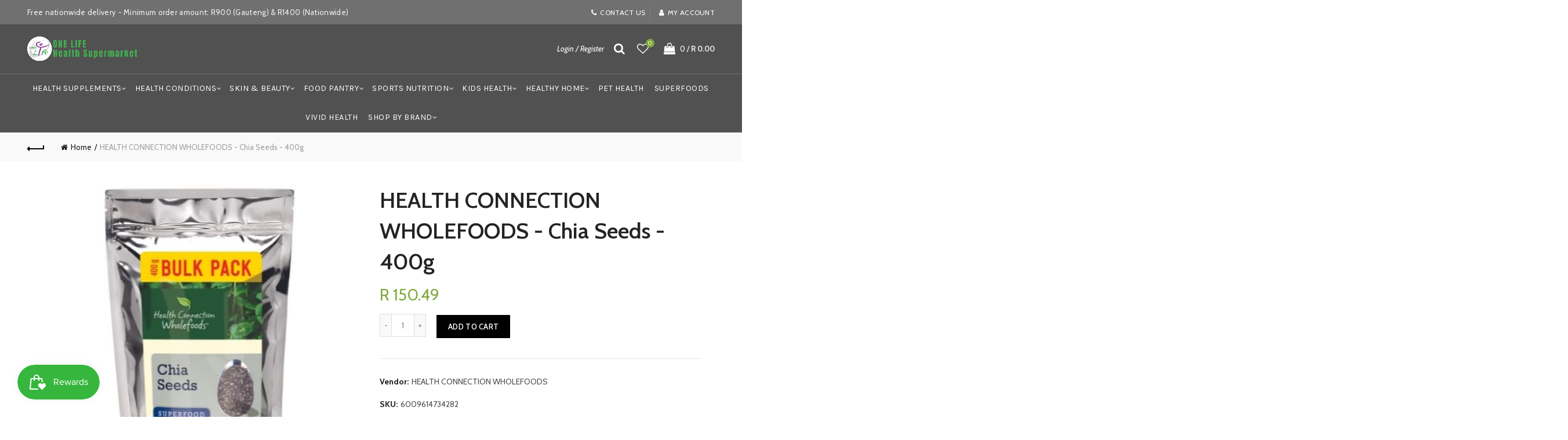

--- FILE ---
content_type: text/html; charset=utf-8
request_url: https://onelife.co.za/products/6009614734282
body_size: 49425
content:
<!doctype html>
<html class="no-js" lang="en">
<head>
  <meta charset="utf-8">
  <meta http-equiv="X-UA-Compatible" content="IE=edge,chrome=1">
  <meta name="viewport" content="width=device-width, initial-scale=1.0, maximum-scale=1.0, user-scalable=no">
  <meta name="theme-color" content="#7ea93e">
  <meta name="keywords" content="onelifehealth">
  <meta name="author" content="onelife.co.za">
  <meta name="format-detection" content="telephone=no">
  <link rel="canonical" href="https://onelife.co.za/products/6009614734282"><link rel="shortcut icon" href="//onelife.co.za/cdn/shop/files/OneLife_LOGO_51277c55-2099-4f3a-a659-ef42cdcac5d9_32x.png?v=1671450106" type="image/png">
  
<script type="text/javascript">document.documentElement.className = document.documentElement.className.replace('no-js', 'yes-js js_active js')</script><title>HEALTH CONNECTION WHOLEFOODS - Chia Seeds - 400g
&ndash; onelifehealth
</title><meta name="description" content="These Tiny, Mottle-Coloured Seeds Can Be Used As An Energy, Fibre And Omega-3 Fatty Acid Supplement.Ingredients: Chia Seeds.Directions for Use: Chia Seeds Absorb Liquid And Form A Gel Making Them Ideal For Thickening Smoothies And Soups. Make An Overnight Chia Pudding By Adding Chia Seeds To Milk Of Your Choice. Flavou"><!-- /snippets/social-meta-tags.liquid -->


<meta property="og:site_name" content="onelifehealth">
<meta property="og:url" content="https://onelife.co.za/products/6009614734282">
<meta property="og:title" content="HEALTH CONNECTION WHOLEFOODS - Chia Seeds - 400g">
<meta property="og:type" content="product">
<meta property="og:description" content="These Tiny, Mottle-Coloured Seeds Can Be Used As An Energy, Fibre And Omega-3 Fatty Acid Supplement.Ingredients: Chia Seeds.Directions for Use: Chia Seeds Absorb Liquid And Form A Gel Making Them Ideal For Thickening Smoothies And Soups. Make An Overnight Chia Pudding By Adding Chia Seeds To Milk Of Your Choice. Flavou"><meta property="og:image:alt" content="HEALTH CONNECTION WHOLEFOODS - Chia Seeds - 400g">
  <meta property="og:price:amount" content="150.49">
  <meta property="og:price:currency" content="ZAR"><meta property="og:image" content="http://onelife.co.za/cdn/shop/products/Chia-Seeds-Bulk_1200x1200.jpg?v=1671299022">
<meta property="og:image:secure_url" content="https://onelife.co.za/cdn/shop/products/Chia-Seeds-Bulk_1200x1200.jpg?v=1671299022">


<meta name="twitter:card" content="summary_large_image">
<meta name="twitter:title" content="HEALTH CONNECTION WHOLEFOODS - Chia Seeds - 400g">
<meta name="twitter:description" content="These Tiny, Mottle-Coloured Seeds Can Be Used As An Energy, Fibre And Omega-3 Fatty Acid Supplement.Ingredients: Chia Seeds.Directions for Use: Chia Seeds Absorb Liquid And Form A Gel Making Them Ideal For Thickening Smoothies And Soups. Make An Overnight Chia Pudding By Adding Chia Seeds To Milk Of Your Choice. Flavou">
<link href="//onelife.co.za/cdn/shop/t/23/assets/tab_shopify.min.css?v=77642056786062711131687252269" rel="stylesheet" type="text/css" media="all" />
  <link rel="preload" href="//onelife.co.za/cdn/shop/t/23/assets/gl_linecons_icons.min.css?v=76569771571515796021687252269" as="style" onload="this.rel='stylesheet'">
  <noscript><link rel="stylesheet" href="//onelife.co.za/cdn/shop/t/23/assets/gl_linecons_icons.min.css?v=76569771571515796021687252269"></noscript><link href="//onelife.co.za/cdn/shop/t/23/assets/gl_vendor.css?v=141342785074025982771687252269" rel="stylesheet" type="text/css" media="all" />
<link href="//onelife.co.za/cdn/shop/t/23/assets/main.min.css?v=80338822574330601781687252269" rel="stylesheet" type="text/css" media="all" />

<script src="https://ajax.googleapis.com/ajax/libs/webfont/1.6.26/webfont.js"></script>
   <script>WebFont.load({
       google: {
         families: ["Cabin:100,200,300,400,500,600,700,800,900,100italic,200italic,300italic,400italic,500italic,600italic,700italic,800italic,900italic","Lato:100,200,300,400,500,600,700,800,900,100italic,200italic,300italic,400italic,500italic,600italic,700italic,800italic,900italic","Karla:100,200,300,400,500,600,700,800,900,100italic,200italic,300italic,400italic,500italic,600italic,700italic,800italic,900italic"]
       }
     });
   </script><script>
/*! loadCSS. [c]2017 Filament Group, Inc. MIT License */
!function(e){"use strict";var t=function(t,n,r){function o(e){return i.body?e():void setTimeout(function(){o(e)})}function a(){d.addEventListener&&d.removeEventListener("load",a),d.media=r||"all"}var l,i=e.document,d=i.createElement("link");if(n)l=n;else{var s=(i.body||i.getElementsByTagName("head")[0]).childNodes;l=s[s.length-1]}var u=i.styleSheets;d.rel="stylesheet",d.href=t,d.media="only x",o(function(){l.parentNode.insertBefore(d,n?l:l.nextSibling)});var f=function(e){for(var t=d.href,n=u.length;n--;)if(u[n].href===t)return e();setTimeout(function(){f(e)})};return d.addEventListener&&d.addEventListener("load",a),d.onloadcssdefined=f,f(a),d};"undefined"!=typeof exports?exports.loadCSS=t:e.loadCSS=t}("undefined"!=typeof global?global:this),function(e){if(e.loadCSS){var t=loadCSS.relpreload={};if(t.support=function(){try{return e.document.createElement("link").relList.supports("preload")}catch(t){return!1}},t.poly=function(){for(var t=e.document.getElementsByTagName("link"),n=0;n<t.length;n++){var r=t[n];"preload"===r.rel&&"style"===r.getAttribute("as")&&(e.loadCSS(r.href,r,r.getAttribute("media")),r.rel=null)}},!t.support()){t.poly();var n=e.setInterval(t.poly,300);e.addEventListener&&e.addEventListener("load",function(){t.poly(),e.clearInterval(n)}),e.attachEvent&&e.attachEvent("onload",function(){e.clearInterval(n)})}}}(this);
</script><style type="text/css">a.pswp__share--download {display: none;}@media (max-width: 480px){.basel-products-tabs .open-title-menu {white-space: nowrap;max-width: 160px;text-overflow: ellipsis;}} #variantQuantity:empty,#variantQuantity_quick:empty {margin: 0;}.loader {position: fixed;background: rgba(0, 0, 0, .85);left: 0;top: 0;width: 100%;height: 100%;z-index: 1000;}.loader .loader-inner {background: url(//cdn.shopify.com/s/files/1/2251/1247/t/22/assets/loader.svg) no-repeat;background-size: 100%;width: 50px;height: 50px;position: absolute;margin: auto;top: 0;bottom: 0;left: 0;right: 0;}input[type=number]::-webkit-outer-spin-button,input[type=number]::-webkit-inner-spin-button {-webkit-appearance: none;margin: 0;}input[type=number] {-webkit-appearance: textfield !important;-moz-appearance: textfield !important;appearance: textfield !important;}.gl_custom_1472909916515__94 {padding-top: 7vw !important;padding-bottom: 7vw !important;background-position: 0 0 !important;background-repeat: no-repeat !important;}.product_img_trust_seal img {width: 100%;}.section_title_sport + .shopify-section .gl_column-inner { margin-top: -7vw !important;padding-top: 0px !important;}.section_title_sport + .shopify-section .gl_row {z-index: 35;position: relative;}.mfp-zoom-in.mfp-bg {transition: all .3s ease-out;}.mfp-zoom-in.mfp-bg {opacity: 0;}.mfp-zoom-in.mfp-bg.mfp-ready {opacity: .8;}.mfp-zoom-in .mfp-with-anim {opacity: 0;transition: all .2s ease-in-out;transform: scale(.8);}.mfp-zoom-in.mfp-ready .mfp-with-anim {opacity: 1;transform: scale(1);}body.basel-header-overlap.template-collection.has_cat_img .main-header.color-scheme-light,body.basel-header-overlap.template-list-collections.has_cat_img .main-header.color-scheme-light {background-color: transparent;}body.basel-header-overlap.template-collection:not(.has_cat_img) .title-shop,body.basel-header-overlap.template-list-collections:not(.has_cat_img) .title-shop{padding:0 !important;}.single-product-content .entry-summary .button.size_guide {display: inline-block;vertical-align: middle;text-align: center;font-size: 14px;line-height: 1.5;color: #4e4e4e;padding: 0;background-color: transparent;border: none;text-transform: none;}.single-product-content .entry-summary .button.size_guide:before {font-size: 18px;vertical-align: middle;margin-right: 5px;color: #4e4e4e;display: inline-block;font-family: Simple-Line-Icons;-webkit-transition: all .2s;-moz-transition: all .2s;-o-transition: all .2s;transition: all .2s;content: "\e060";}.shopify-show-per-page .label_show {display: inline-block;margin-bottom: 0;margin-right: 10px;}.shopify-show-per-page .orderbyshow {width: auto;min-width: 70px;padding-right: 10px;}.header-base_categories.main-header .main-nav {display: block;}/* .wrapper-boxed.basel-cart-opened .website-wrapper { max-width: 100%;} */body.wrapper-boxed.basel-cart-opened {position: relative;}body.wrapper-boxed.basel-cart-opened .website-wrapper.basel-wrapper-shifted { position: static;}#variantQuantity, #variantQuantity_quick {font-weight: bold;text-transform: uppercase;} #recently_wrap .owl-stage-outer {height: 100% !important; }.product-grid-item .same_height .hover-img,.product-grid-item .same_height .hover-img img,.product-list-item .same_height .hover-img, .product-list-item .same_height .hover-img img {height: 100%;}.gl-gird-collection-section .elements-grid .basel-products-loader,.retina-logo{ display: none;}.retina-logo,.sticky-logo{ display: none !important;}.act-scroll .site-logo img.retina-logo, .header-clone .site-logo img.retina-logo {display: none !important;}.template-product .site-content,.product-list-item .product-element-top.product-list-image {margin-bottom: 0;}.color-scheme-light .basel-search-dropdown .autocomplete-suggestions .suggestion-title a, .search-extended .autocomplete-suggestions .suggestion-title a{color: rgba(0,0,0,.7);}.main-header.color-scheme-light .product-grid-item .product-title>a {color: inherit;}.single-product-content .spr-icon {font-size: 12px;}.single-product-content span.spr-badge-caption {font-size: 14px;}.product-list-item .hover-img img {width: 100%;}tr.description>td>p {max-width: 500px;margin: 0 auto;}.basel-header-overlap .topbar-wrapp {z-index: 22222;}.basel-header-overlap .cart-widget-side, .basel-header-overlap .mobile-nav,.basel-header-overlap .login-form-side {z-index: 50000;}.italic {font-style: italic;}.single-product-content .basel-countdown-timer {margin-bottom: 15px;}.selector-wrapper,#variantQuantity,#variantQuantity_quick {display: none;}#variantQuantity.is-visible,#variantQuantity_quick.is-visible {display: block;}div#variantQuantity, div#variantQuantity_quick {margin-bottom: 20px;}li.mini_cart_item.mini_variant_gl span.quantity {margin-left: 72px;}.single-product-content .slick-vertical>button.slick-disabled {color: rgba(0,0,0,0.3);cursor: default;}.single-product-content .slick-vertical>button.slick-disabled:hover { color: #fff; }.swatches-on-grid .swatch-on-grid.swatch-size-medium {width: 25px;height: 25px;}.gl_star-rating {display: inline-block;font-size: 12px;position: relative;height: 18px;line-height: 18px;letter-spacing: 2px;margin-bottom: 4px;}.gl_star-rating span.spr-badge-caption {display: none;}.btn.btn-size-extra-small,.button.btn-size-extra-small,button.btn-size-extra-small,.added_to_cart.btn-size-extra-small,input[type="submit"].btn-size-extra-small { font-size: 10px;line-height: 14px;padding-top: 7px;padding-bottom: 7px;padding-left: 14px;padding-right: 14px;}.promo-banner.term-description {position: relative;margin-bottom: 30px;overflow: hidden;font-size: 16px;color: #000;line-height: 1.3;}.single-product .site-content {margin-bottom: 0;}.single-product-content .out-of-stock.variant_stock {border: 2px solid #CC1414;color: #B50808;margin: 0;padding: 9px 10px;}input.input__error {color: #AF7D27;border-color: #E0B252;background-color: transparent;}.testimonial-content >p {margin-bottom:0;}.color-scheme-light .testimonials.testimon-style-boxed .testimonial-content >p,.color-scheme-light .testimonials.testimon-style-boxed .testimonial-content a,.color-scheme-light .testimonials.testimon-style-boxed .testimonial-content footer>span {color: inherit;}h1.basel-logo-wrap {margin-bottom: 0;}table.gl_infor_account tr td {text-align: left;}.gl_custom_lingerie {margin-top: 20px !important;margin-right: 20px !important;margin-bottom: 20px !important;margin-left: 20px !important;padding-top: 40px !important;padding-right: 40px !important;padding-bottom: 20px !important;padding-left: 40px !important;background-color: #ffffff !important;}.gl_custom_1502352203858_94 {padding-top: 6vh !important;padding-right: 10% !important;padding-bottom: 3vh !important;padding-left: 10% !important;}.gl_custom_article {margin-top: 20px !important;margin-bottom: 20px !important;border-top-width: 1px !important;border-bottom-width: 1px !important;padding-top: 30px !important;padding-bottom: 30px !important;border-top-color: #f4f4f4 !important;border-top-style: solid !important;border-bottom-color: #f4f4f4 !important;border-bottom-style: solid !important;}input.shopify-challenge__button.btn {margin-bottom: 40px;}.gl_custom_article_full {margin-top: -40px !important;margin-bottom: 0px !important;padding-top: 0px !important;padding-bottom: 0px !important;background-color: #f7f7f7 !important;}.gl_custom_social_full {margin-bottom: 70px !important;border-top-width: 1px !important;border-bottom-width: 1px !important;padding-top: 40px !important;padding-bottom: 40px !important;border-top-color: #e5e5e5 !important;border-top-style: solid !important;border-bottom-color: #e5e5e5 !important;border-bottom-style: solid !important;}.gl_row_0 {margin-right: 0px !important;margin-left: 0px !important;}.gl_p_10 { padding: 10px !important;}.gl_pt_15 {padding-top: 15px !important;}.shopify-section.gl_tabs { position: relative; overflow: hidden} .fake_counter_real_time,.product_delivery {display: block;font-size: 14px;color: #2c2c2c;font-weight: bold;-webkit-border-radius: 5px;-moz-border-radius: 5px;border-radius: 5px;position: relative;overflow: hidden;margin: 0 2px;}.fake_counter_real_time #number_counter,#jas_product_delivery,#jas_product_delivery_quick,#product_delivery_quick {background-color: #0f8db3;padding: 5px 10px;border-radius: 2px;line-height: 1.1em;color: #ffffff;display: inline-block;-webkit-box-shadow: inset 0 -2px 0 rgba(0,0,0,.15);box-shadow: inset 0 -2px 0 rgba(0,0,0,.15);}.fake_counter_real_time #number_counter i {margin-left: 3px;}.fake_counter_real_time #number_counter:active {-webkit-box-shadow: none;box-shadow: none;top: 1px;}.basel-button-wrapper.btn-inline {display: inline-block;margin-bottom: 10px;margin-right: 10px;}.gl_pt_25 {padding-top: 25px !important;}.gl_pt_20 {padding-top: 20px !important;}.gl_pb_20 {padding-bottom: 20px !important;}.gl_color_dark p strong {color: black;}.gl_mb_0 {margin-bottom: 0px !important;}.gl_pt_0 {padding-top: 0px !important;}.gl_mb_4 {margin-bottom: 4vh !important;}.gl_mb_5 {margin-bottom: 5px !important;}.gl_mb_10 {margin-bottom: 10px !important;}.gl_mb_15 {margin-bottom: 15px !important;}.gl_mb_20 {margin-bottom: 20px !important;}.gl_mb_25 {margin-bottom: 25px !important;}.gl_mb_30 {margin-bottom: 30px !important;}.gl_mb_35 {margin-bottom: 35px !important;}.gl_mb_40 {margin-bottom: 40px !important;}.gl_mt_10 {margin-top: 10px !important;}.gl_mt_20 {margin-top: 20px !important;}.gl_mt_50 {margin-top: 50px !important;}.gl_mb_50 {margin-bottom: 50px !important;}.gl_mt_25 {margin-top: 25px !important;}.gl_mt_35 {margin-top: 35px !important;}.gl_m_m15 {margin-top: -15px !important;}.gl_mt_m30 {margin-top: -30px !important;}.gl_mt_m75 {margin-top: -75px !important;}.gl_mb_m35 {margin-bottom: -35px !important;}.gl_mtm_40 {margin-top: -40px !important;}.gl_mtm_89 {margin-top: -77px !important;}.gl_mt_40 {margin-top: 40px !important;}.gl_pt_30 {padding-top: 30px !important;}.gl_pb_30 { padding-bottom: 30px !important;}.gl_pr_30 {padding-right: 30px !important;}.gl_pl_30 { padding-left: 30px !important;}.gl_pr_40 {padding-right: 40px !important;}.gl_pl_40 { padding-left: 40px !important;}.gl_pt_35 { padding-top: 35px !important;}.gl_pd_lr_10 {padding-right: 10px !important;padding-left: 10px !important;}.gl_mb_4h {margin-bottom: 4vh !important;}.gl_mb_8h {margin-bottom: 8vh !important;}.gl_pt_8h {padding-top: 8vh !important;} .gl_pb_8h {padding-bottom: 8vh !important;}.gl_price_sushi .spb_single_image img{width: auto;}.gl_custom_1488533043379_94 {padding-top: 4vh !important;padding-bottom: 4vh !important;}.gl_custom_1507644691234_94 {margin-top: -7vh !important;margin-right: -50px !important;margin-bottom: -25vh !important;margin-left: -50px !important;padding-top: 0px !important;}.gl_custom_infor_one {margin-right: 4% !important;margin-bottom: 0px !important;margin-left: 4% !important;border-top-width: 5px !important;border-right-width: 5px !important;border-bottom-width: 5px !important;border-left-width: 5px !important;padding-right: 3% !important;padding-bottom: 0px !important;padding-left: 3% !important;background-color: #ffffff !important;border-left-color: rgba(107,107,107,0.11) !important;border-left-style: solid !important;border-right-color: rgba(107,107,107,0.11) !important;border-right-style: solid !important;border-top-color: rgba(107,107,107,0.11) !important;border-top-style: solid !important;border-bottom-color: rgba(107,107,107,0.11) !important;border-bottom-style: solid !important;}.gl_custom_infor_text_one {margin-top: 40px !important;margin-bottom: 40px !important;border-left-width: 1px !important;padding-top: 0px !important;border-left-color: #f4f4f4 !important;border-left-style: solid !important;}.gl_custom_tab_title {margin-bottom: 30px !important;padding-top: 14px !important;padding-right: 20px !important;padding-bottom: 14px !important;padding-left: 20px !important;background-color: #0f8db3 ;}.gl_custom_lingerie {margin-top: 20px !important;margin-right: 20px !important;margin-bottom: 20px !important;margin-left: 20px !important;padding-top: 40px !important;padding-bottom: 40px !important;background-color: #ffffff !important;}.about-shop-element {box-shadow: 1px 1px 9px rgba(0, 0, 0, 0.17);}body .basel-parallax {background-attachment: fixed;background-size: cover!important;}.gl_custom_hour {padding-top: 40px !important;padding-right: 20px !important;padding-bottom: 40px !important;padding-left: 20px !important;background-color: #ffffff !important;}.gl_custom_jewellery {margin-top: 20px !important;margin-bottom: 20px !important;margin-left: -80px !important;padding-top: 40px !important;padding-right: 40px !important;padding-bottom: 40px !important;padding-left: 40px !important;background-color: #ffffff !important;}.gl_custom_testimonials{border-right-width: 1px !important;padding-top: 20px !important;padding-bottom: 20px !important;border-right-color: rgba(255,255,255,0.13) !important;border-right-style: solid !important;}.gl_custom_jewellery_mobile {margin-top: -50px !important;margin-right: 20px !important;margin-bottom: 20px !important;margin-left: 20px !important;padding-top: 20px !important;padding-right: 20px !important;padding-bottom: 20px !important;padding-left: 20px !important;background-color: #ffffff !important;}.bg_color_white.image-swatch {border: 0;}.gl_custom_map {margin-right: 10% !important;margin-left: 10% !important;padding-top: 6% !important;}.gl_custom_content{border-top-width: 7px !important;border-right-width: 7px !important;border-bottom-width: 7px !important;border-left-width: 7px !important;padding-top: 45px !important;padding-right: 45px !important;padding-bottom: 45px !important;padding-left: 45px !important;background-position: center !important;background-repeat: no-repeat !important;background-size: contain !important;border-left-color: rgba(10,10,10,0.12) !important;border-left-style: solid !important;border-right-color: rgba(10,10,10,0.12) !important;border-right-style: solid !important;border-top-color: rgba(10,10,10,0.12) !important;border-top-style: solid !important;border-bottom-color: rgba(10,10,10,0.12) !important;border-bottom-style: solid !important;}.gl_custom_space_minimalist {padding-right: 4vw !important;padding-left: 4vw !important;}.gl_p_same_strong p, .gl_p_same_strong p{margin-bottom: 0}.pr {position: relative}.site-logo {width: 20%;}.site-logo img {max-width: 196px;max-height: 95px;}.basel-header-overlap header:not(.act-scroll) .site-logo img {max-width: 196px;}.basel-shopify-layered-nav .basel-scroll {max-height: 234px;}.right-column {width: 200px;}.sticky-header .right-column {width: 200px;}/* Header height configs *//* Limit logo image height for according to header height */.site-logo img {max-height: 95px;}/* And for sticky header logo also */.act-scroll .site-logo img,.header-clone .site-logo img {max-height: 75px;max-height: max-height:15%px;max-width: 196px;}.act-scroll .site-logo img,.header-clone .site-logo img {display: none;}.act-scroll .site-logo img.sticky-logo,.header-clone .site-logo img.sticky-logo {display: inline-block !important;}/* Set sticky headers height for cloned headers based on menu links line height */.header-clone .main-nav .menu > li > a {height: max-height:15%px;line-height: max-height:15%px;} /* Height for switch logos */.sticky-header-real:not(.global-header-menu-top) .switch-logo-enable .basel-logo {height: 95px;}.sticky-header-real:not(.global-header-menu-top) .act-scroll .switch-logo-enable .basel-logo {height: 75px;}.sticky-header-real:not(.global-header-menu-top) .act-scroll .switch-logo-enable {transform: translateY(-60px);-webkit-transform: translateY(-60px);}/* The same for sticky header */.act-scroll .main-nav .menu > li > a {height: max-height:15%px;line-height: max-height:15%px;}/* Set line height for header links for shop header layout. Based in the header height option */.header-shop .right-column .header-links {height: 95px;line-height: 95px;}/* The same for sticky header */.header-shop.act-scroll .right-column .header-links {height: max-height:15%px;line-height: max-height:15%px;}/* Page headings settings for heading overlap. Calculate on the header height base */.basel-header-overlap .title-size-default,.basel-header-overlap .title-size-small,.basel-header-overlap .title-shop.without-title.title-size-default,.basel-header-overlap .title-shop.without-title.title-size-small {padding-top: 135px;}.basel-header-overlap .title-shop.without-title.title-size-large,.basel-header-overlap .title-size-large {padding-top: 215px;}@media (max-width: 991px) {/* Set header height for mobile devices */.main-header .wrapp-header {min-height: 60px;} /* Limit logo image height for mobile according to mobile header height */.site-logo img {max-height: 60px;} /* Limit logo on sticky header. Both header real and header cloned */.act-scroll .site-logo img,.header-clone .site-logo img {max-height: 60px;}/* Height for switch logos */.main-header .switch-logo-enable .basel-logo {height: 60px;}.sticky-header-real:not(.global-header-menu-top) .act-scroll .switch-logo-enable .basel-logo {height: 60px;}.sticky-header-real:not(.global-header-menu-top) .act-scroll .switch-logo-enable {transform: translateY(-60px);-webkit-transform: translateY(-60px);}/* Page headings settings for heading overlap. Calculate on the MOBILE header height base */.basel-header-overlap .title-size-default,.basel-header-overlap .title-size-small,.basel-header-overlap .title-shop.without-title.title-size-default,.basel-header-overlap .title-shop.without-title.title-size-small {padding-top: 80px;}.basel-header-overlap .title-shop.without-title.title-size-large,.basel-header-overlap .title-size-large {padding-top: 120px;} }.product-category-thumbnail img,.category-grid-item .category-link {width: 100%;}/* .product-grid-item .product-element-top>a img,.basel-hover-alt .hover-img img, .owl-carousel div.owl-item .hover-img img {width:100%;} */.basel-purchase {position:fixed;display:block;bottom:0;left:4%;z-index:10;-webkit-backface-visibility: hidden; /* Chrome, Safari, Opera */backface-visibility: hidden;}.basel-purchase:hover {opacity:0.9;}.basel-product-categories>li.cat-item-109 {display: none;}.col-five > .gl_col-sm-2 {width:20%;}.product-type-grouped.single-product-content .cart {width: 100%;}.product-type-grouped.single-product-content .cart table {border-top: 2px solid black;margin-bottom: 30px;}iframe[name='google_conversion_frame'] { height: 0 !important;width: 0 !important; line-height: 0 !important; font-size: 0 !important;margin-top: -13px;float: left;}.single-product-content .single_variation .shopify-variation-price {margin-right:0;}.single-product-content .single_variation .shopify-variation-price .price {margin-right:15px;}.product-type-grouped .group_table .stock {margin-bottom: 0;margin-right: 0;margin-left: 15px; }.commentlist .comment-text .description {line-height:1.6;}.main-header form.has-categories-dropdown .search-by-category ul .children {display:none;}.cat-design-alt .product-category-thumbnail {margin:-2px; }.cat-design-alt .category-link {display:block;}.dropdown-scroll > .sub-menu-dropdown {height: 540px;overflow: hidden;}.main-nav .menu>li.menu-item-design-sized .sub-menu-dropdown {padding-bottom:10px;}.header-spacing + .header-menu-top {margin-top:-40px;}.shopify-ordering.with-list .selected-order {font-weight:bold;}.basel-navigation .menu>li.menu-item-design-full-width .sub-menu>li>a,.basel-navigation .menu>li.menu-item-design-sized .sub-menu>li>a {font-weight: 600!important;}.header-categories .main-nav .menu li.menu-item-design-full-width>.sub-menu-dropdown {margin-top: -78px;}.basel-hover-quick .product-title a {display:block; }.hide-pag .owl-pagination,.hide-pag .owl-buttons {display:none;}.popup-quick-view .entry-summary .entry-title {font-size: 32px; }.product-quick-view .entry-title a {font-family:inherit;font-weight: inherit;font-style: inherit;}.basel-price-table .basel-plan-footer>a.added {display:none;}.color-scheme-light .testimonial .testimonial-content footer>span {color: rgba(255, 255, 255, 0.8);}.color-scheme-light .owl-theme:hover .owl-controls.clickable .owl-buttons div.disabled {color:rgba(255, 255, 255, 0.6);}.color-scheme-light .owl-theme .owl-controls .owl-buttons div {color:rgba(255, 255, 255, 0.8);}.color-scheme-light .owl-theme .owl-controls.clickable .owl-buttons div:hover {color:rgba(255, 255, 255, 1);}.color-scheme-light .owl-theme .owl-controls .owl-page span {background-color: rgba(255, 255, 255, 0.6);}.color-scheme-light .owl-theme .owl-controls .owl-page.active span, .color-scheme-light .owl-theme .owl-controls.clickable .owl-page:hover span {background-color: white;}.single-product-content .entry-summary .button.compare.loading:after {opacity: 1;visibility: visible;}.spb_video_wrapper .basel-video-poster, .spb_video_wrapper .basel-video-poster-wrapper, .spb_video_wrapper .basel-video-poster-wrapper:after {position: absolute;top: 0;left: 0;right: 0;bottom: 0;}.spb_video_wrapper .basel-video-poster-wrapper {position: absolute!important;z-index: 2;cursor: pointer;overflow: hidden;backface-visibility: hidden;-webkit-backface-visibility: hidden;perspective: 800px;-webkit-perspective: 800px;-webkit-transition: opacity .5s cubic-bezier(0,0,.44,1.18),visibility .5s cubic-bezier(0,0,.44,1.18);transition: opacity .5s cubic-bezier(0,0,.44,1.18),visibility .5s cubic-bezier(0,0,.44,1.18);}.spb_video_wrapper .basel-video-poster {background-size: cover;background-position: center center;background-repeat: no-repeat;margin: -1px;transform: scale(1.09);-webkit-transform: scale(1.09);-webkit-transition: transform .5s cubic-bezier(0,0,.44,1.18);transition: transform .5s cubic-bezier(0,0,.44,1.18);}.spb_video_wrapper .button-play {position: absolute;top: 50%;left: 50%;height: 70px;line-height: 67px;width: 70px;margin-top: -35px;margin-left: -35px;padding-left: 7px;text-align: center;color: #fff;border: 2px solid #1aada3;border-radius: 50%;z-index: 3;background-color: #1aada3;-webkit-transition: opacity .5s cubic-bezier(0,0,.44,1.18);transition: opacity .5s cubic-bezier(0,0,.44,1.18);}.spb_video_wrapper .button-play:after {content: "\f04b";display: inline-block;font-size: 26px;font-family: FontAwesome;}.spb_video_wrapper .basel-video-poster-wrapper.hidden-poster {opacity: 0;visibility: hidden;}.gl_custom_sushi_1494249094915 {margin-top: 100px !important;margin-right: 20px !important;margin-bottom: 4vh !important;margin-left: 20px !important;padding-top: 0px !important;padding-right: 40px !important;padding-bottom: 40px !important;padding-left: 40px !important;background-color: rgba(10,10,10,0.45) !important;}.single-product-content .entry-summary .button.compare:after {content: " ";width: 15px;height: 15px;display: inline-block;vertical-align: middle;border: 1px solid black;border-radius: 50%;border-left-color: transparent !important;border-right-color: transparent !important;animation: load-spin 450ms infinite linear;-o-animation: load-spin 450ms infinite linear;-ms-animation: load-spin 450ms infinite linear;-webkit-animation: load-spin 450ms infinite linear;-moz-animation: load-spin 450ms infinite linear;margin-left: 10px;opacity: 0;visibility: hidden;}.basel-buttons .product-compare-button>a,.single-product-content .entry-summary .button.compare,.basel-hover-base .basel-add-btn>a,.basel-hover-base .product-compare-button a {text-transform:none;}.sticky-header .basel-search-full-screen .basel-search-wrapper {height:100vh;transition: opacity .25s ease-in-out, height .25s ease-in-out, visibility .25s,transform .25s ease-in-out;-webkit-transition: opacity .25s ease-in-out, height .25s ease-in-out, visibility .25s,transform .25s ease-in-out;}.sticky-header .basel-search-full-screen .basel-search-inner .basel-close-search {bottom:90px;}.rtl .has-border,.rtl .has-border > .gl_column-inner {border:none!important;}.related-and-upsells .product-grid-item .hover-img img {width:100%;}.cat-design-alt .product-category-thumbnail img {width:100%!important;}.hidden-nav-button {display:none!important;}.dropdown-scroll .spb_single_image {border: 2px solid #f7f7f7;}.page-id-25728 .dropdown-scroll .spb_single_image,.page-id-23954 .dropdown-scroll .spb_single_image {border: 2px solid rgba(255,255,255,0.1);}.owl-carousel .owl-stage-outer {clear: both;}.widget_product_categories .cat-item-109 .cat-item:nth-child(even) {display: none;}.rtl {direction: rtl;}@media (max-width: 1024px) and (min-width: 991px) {.header-categories .categories-menu-dropdown .sub-menu-dropdown {width: 680px;}}@media (max-width: 991px) {.sticky-footer-on .footer-container {visibility: visible;}}.menu-item-19907 > .sub-menu-dropdown {background-size: contain}.product-design-sticky .shopify-product-gallery .shopify-product-gallery__wrapper a > img {width: 100%;}.product-design-sticky .shopify-product-gallery .shopify-product-gallery__wrapper .shopify-product-gallery__image:not(:first-child) a {display: block;transform:translateY(100px);-webkit-transform:translateY(100px);-moz-transform:translateY(100px);-o-transform:translateY(100px);transition: all 0.45s ease-in-out;-webkit-transition: all 0.45s ease-in-out;-moz-transition: all 0.45s ease-in-out;-o-transition: all 0.45s ease-in-out;opacity: 0;}.product-design-sticky .shopify-product-gallery .shopify-product-gallery__wrapper .shopify-product-gallery__image:not(:first-child) a.animate-images {transform:translateY(0px);-webkit-transform:translateY(0px);-moz-transform:translateY(0px);-o-transform:translateY(0px);opacity: 1;}.shopify-checkout-review-order-table td {width: 50%}@media (min-width: 992px) {.buy-basel {position: fixed;bottom: 40px;right: 40px;z-index: 1000;margin-bottom: 110px;background-color: #729c29;border-radius: 50%;-webkit-border-radius: 50%;-moz-border-radius: 50%;box-shadow: -6.772px 8.668px 16px 0px rgba(28, 30, 35, 0.15);-webkit-box-shadow: -6.772px 8.668px 16px 0px rgba(28, 30, 35, 0.15);-moz-box-shadow: -6.772px 8.668px 16px 0px rgba(28, 30, 35, 0.15);transition: all 1s ease;-webkit-transition: all 1s ease;-moz-transition: all 1s ease;-o-transition: all 1s ease;animation-name: animFadeUp;animation-fill-mode: both;animation-duration: 0.4s;animation-timing-function: ease;animation-delay: 1.5s;-webkit-animation-name: animFadeUp;-webkit-animation-fill-mode: both;-webkit-animation-duration: 0.4s;-webkit-animation-timing-function: ease;-webkit-animation-delay: 1.5s;-moz-animation-name: animFadeUp;-moz-animation-fill-mode: both;-moz-animation-duration: 0.4s;-moz-animation-timing-function: ease;-moz-animation-delay: 1.5s;-o-animation-name: animFadeUp;-o-animation-fill-mode: both;-o-animation-duration: 0.4s;-o-animation-timing-function: ease;-o-animation-delay: 1.5s;}.buy-basel img.envato-logo {position: absolute;right: -8px;bottom: -3px;background: #7cb442;border-radius: 50%;padding: 6px;}.rtl .buy-basel {left: auto;right: 40px;} }@media (min-width: 768px) and (max-width: 991px) {.buy-basel {display:none;}.swatch-on-grid .basel-tooltip-label {display:none;}.dropdown-scroll > .sub-menu-dropdown {display:none;}.basel-back-btn>span:before, .basel-products-nav .product-btn>a span:before {top: 0px;}.shop-loop-head {width:100%;}body .basel-parallax {background-attachment: scroll!important;} }@media (min-width: 481px) and (max-width: 767px) { .buy-basel {display:none;}.swatch-on-grid .basel-tooltip-label {display:none;}.dropdown-scroll > .sub-menu-dropdown {display:none;}.basel-back-btn>span:before, .basel-products-nav .product-btn>a span:before {top: 0px;}/* .product-grid-item .product-element-top>a img,.basel-hover-alt .hover-img img {width:100%;} */body .basel-parallax {background-attachment: scroll!important;} }@media (max-width: 480px) { .buy-basel {display:none;}.swatch-on-grid .basel-tooltip-label {display:none;}body .basel-parallax {background-attachment: scroll!important;}.dropdown-scroll > .sub-menu-dropdown {display:none;}.basel-back-btn>span:before, .basel-products-nav .product-btn>a span:before {top: 0px;}}/* color settings */body {background-color: rgba(0,0,0,0);}.gl_page_title.page-title-default {background-color: #a1a1a1;}body.template-collection .page-title-default {background-color: #ffffff;background-repeat: no-repeat;background-size: cover;background-attachment: default;background-position: center center;}.topbar-wrapp {background-color: #707070;}.main-header, .sticky-header.header-clone, .header-spacing {background-color: #515151;}.footer-container {background-color: #515151;}.template-product .site-content {background-color: rgba(0,0,0,0);}body,p,.widget_nav_mega_menu .menu > li > a,.mega-navigation .menu > li > a,.basel-navigation .menu > li.menu-item-design-full-width .sub-sub-menu li a,.basel-navigation .menu > li.menu-item-design-sized .sub-sub-menu li a,.basel-navigation .menu > li.menu-item-design-default .sub-menu li a,.font-default {font-family: Cabin, Arial, Helvetica, sans-serif;color: #4c4c4c;font-size: 14px;}h1 a, h2 a, h3 a, h4 a, h5 a, h6 a, h1, h2, h3, h4, h5, h6, .title, table th, .masonry-filter li a, .shopify .cart-empty, .basel-navigation .menu > li.menu-item-design-full-width .sub-menu > li > a, .basel-navigation .menu > li.menu-item-design-sized .sub-menu > li > a {font-family: Cabin, 'MS Sans Serif', Geneva, sans-serif;color: #1b1919;}.product-title a,.post-slide .entry-title a,.category-grid-item .hover-mask h3,.basel-search-full-screen .basel-search-inner input[type="text"],.blog-post-loop .entry-title,.single-product-content .entry-title,.font-title {font-family: Cabin, 'MS Sans Serif', Geneva, sans-serif;color: #252222;font-weight: 600;font-style: normal;}.title-alt, .subtitle, .font-alt {font-family: Lato, 'Comic Sans MS', cursive;font-weight: 400;font-style: italic;}.type-post .entry-meta {font-family: Lato, 'Comic Sans MS', cursive;font-weight: 400;font-style: italic;}.widgettitle,.widget-title {font-family: Cabin;font-weight: 700;font-style: normal;color: #0a0a0a;}.main-nav .menu > li > a {font-size: 14px;font-family: Karla;}.nathan_style_2.single-product-content .cart .button {font-size: 13px;line-height: 18px;padding: 11px 20px;background-color: #f3f3f3;color: #3E3E3E;display: inline-block;position: relative;font-weight: 600;text-align: center;text-transform: uppercase;letter-spacing: .3px;border-radius: 0;border-width: 0;border-style: solid;border-color: transparent;outline: 0;-webkit-box-shadow: none;box-shadow: none;text-shadow: none;text-decoration: none;vertical-align: middle;cursor: pointer;border: none;-webkit-box-shadow: inset 0 -2px 0 rgba(0,0,0,.15);box-shadow: inset 0 -2px 0 rgba(0,0,0,.15);-webkit-transition: color .25s ease,background-color .25s ease,border-color .25s ease,box-shadow 0s ease,opacity .25s ease;-webkit-transition: color .25s ease,background-color .25s ease,border-color .25s ease,opacity .25s ease,-webkit-box-shadow 0s ease;transition: color .25s ease,background-color .25s ease,border-color .25s ease,opacity .25s ease,-webkit-box-shadow 0s ease;transition: color .25s ease,background-color .25s ease,border-color .25s ease,box-shadow 0s ease,opacity .25s ease;transition: color .25s ease,background-color .25s ease,border-color .25s ease,box-shadow 0s ease,opacity .25s ease,-webkit-box-shadow 0s ease;color: #fff;}.nathan_style_2.single-product-content .cart .button:focus, .nathan_style_2.single-product-content .cart .button:hover {opacity: .8;}.nathan_style_2.single-product-content .cart .button:focus, .nathan_style_2.single-product-content .cart .button:hover {opacity: 1;-webkit-box-shadow: inset 0 -2px 0 rgba(0,0,0,.15);box-shadow: inset 0 -2px 0 rgba(0,0,0,.15);}.nathan_style_2.single-product-content .cart .button.loading {color: transparent!important;}.nathan_style_2.single-product-content .cart .button.loading:after {border-color: #fff;content: "";width: 18px;height: 18px;display: inline-block;vertical-align: middle;border: 1px solid #fff;border-left-color: #fff;border-radius: 50%;position: absolute;top: 50%;left: 50%;opacity: 0;margin-left: -9px;margin-top: -9px;transition: opacity 0s ease;-webkit-transition: opacity 0s ease;opacity: 1;animation: load-spin 450ms infinite linear;-webkit-animation: load-spin 450ms infinite linear;transition: opacity .25s ease;-webkit-transition: opacity .25s ease;}.nathan_style_2.single-product-content .cart .button:active {-webkit-box-shadow: none;box-shadow: none;top: 1px;}.color-primary,.mobile-nav ul li.current_page_item > a,.main-nav .menu > li.current-menu-item > a,.main-nav .menu > li.onepage-link.current-menu-item > a,.main-nav .menu > li > a:hover,.main-nav .menu > li > a:focus,.basel-navigation .menu>li.menu-item-design-default ul li:hover>a,.basel-navigation .menu > li.menu-item-design-full-width .sub-menu li a:hover,.basel-navigation .menu > li.menu-item-design-sized .sub-menu li a:hover,.basel-product-categories.responsive-cateogires li.current-cat > a,.basel-product-categories.responsive-cateogires li.current-cat-parent > a,.basel-product-categories.responsive-cateogires li.current-cat-ancestor > a,a[href^=tel],.topbar-menu ul > li > .sub-menu-dropdown li > a:hover,.btn.btn-color-primary.btn-style-bordered,.button.btn-color-primary.btn-style-bordered,button.btn-color-primary.btn-style-bordered,.added_to_cart.btn-color-primary.btn-style-bordered,input[type=submit].btn-color-primary.btn-style-bordered,.basel-dark .single-product-content .entry-summary .yith-wcwl-add-to-wishlist .yith-wcwl-wishlistaddedbrowse a:before,.basel-dark .single-product-content .entry-summary .yith-wcwl-add-to-wishlist .yith-wcwl-wishlistexistsbrowse a:before,.basel-dark .read-more-section .btn-read-more,.basel-dark .products-footer .basel-blog-load-more,.basel-dark .products-footer .basel-products-load-more,.basel-dark .products-footer .basel-portfolio-load-more,.basel-dark .blog-footer .basel-blog-load-more,.basel-dark .blog-footer .basel-products-load-more,.basel-dark .blog-footer .basel-portfolio-load-more,.basel-dark .portfolio-footer .basel-blog-load-more,.basel-dark .portfolio-footer .basel-products-load-more,.basel-dark .portfolio-footer .basel-portfolio-load-more,.basel-dark .color-primary,.basel-hover-link .swap-elements .btn-add a,.basel-hover-link .swap-elements .btn-add a:hover,.basel-hover-link .swap-elements .btn-add a:focus,.menu-item-language .submenu-languages li:hover a,.blog-post-loop .entry-title a:hover,.blog-post-loop.sticky .entry-title:before,.post-slide .entry-title a:hover,.comments-area .reply a,.single-post-navigation a:hover,blockquote footer:before,blockquote cite,.format-quote .entry-content blockquote cite,.format-quote .entry-content blockquote cite a,.type-post .entry-meta .meta-author a,.type-post .entry-meta .meta-author .name_author,.search-no-results.shopify .site-content:before,.search-no-results .not-found .entry-header:before,.login .lost_password > a:hover,.error404 .page-title,.menu-label-new:after,.widget_shopping_cart .product_list_widget li .quantity .amount,.product_list_widget li ins .amount,.price ins > .amount,.price ins,.single-product-content .price,.single-product-content .price .amount,.basel-products-nav .product-short .price,.basel-products-nav .product-short .price .amount,.star-rating span:before,.single-product-content .comment-form .stars span a:hover,.single-product-content .comment-form .stars span a.active,.tabs-layout-accordion .basel-tab-wrapper .basel-accordion-title:hover,.tabs-layout-accordion .basel-tab-wrapper .basel-accordion-title.active,.single-product-content .shopify-product-details__short-description ul > li:before,.single-product-content #tab-description ul > li:before,.blog-post-loop .entry-content ul > li:before,.comments-area .comment-list li ul > li:before,.sidebar-widget li a:hover,.filter-widget li a:hover,.sidebar-widget li > ul li a:hover,.filter-widget li > ul li a:hover,.basel-price-filter ul li a:hover .amount,.basel-hover-effect-4 .swap-elements > a,.basel-hover-effect-4 .swap-elements > a:hover,.wishlist_table tr td.product-price ins .amount,.basel-buttons .yith-wcwl-add-to-wishlist .yith-wcwl-wishlistaddedbrowse > a,.basel-buttons .yith-wcwl-add-to-wishlist .yith-wcwl-wishlistexistsbrowse > a,.basel-buttons .product-compare-button > a.compare.added,.compare.added, .basel-buttons .yith-wcwl-add-to-wishlist .yith-wcwl-wishlistaddedbrowse > a:hover,.basel-buttons .yith-wcwl-add-to-wishlist .yith-wcwl-wishlistexistsbrowse > a:hover,.single-product-content .entry-summary .yith-wcwl-add-to-wishlist a:hover,.single-product-content .entry-summary .yith-wcwl-add-to-wishlist a:hover:before,.single-product-content .entry-summary .yith-wcwl-add-to-wishlist .yith-wcwl-wishlistaddedbrowse a:before,.single-product-content .entry-summary .yith-wcwl-add-to-wishlist .yith-wcwl-wishlistexistsbrowse a:before,.single-product-content .entry-summary .yith-wcwl-add-to-wishlist .yith-wcwl-add-button.feid-in > a:before,.vendors-list ul li a:hover,.single-product-content .entry-summary .button.compare:hover,.single-product-content .entry-summary .button.compare:hover:before,.single-product-content .entry-summary .button.compare.added:before,.blog-post-loop .entry-content ul li:before,.basel-menu-price .menu-price-price,.basel-menu-price.cursor-pointer:hover .menu-price-title,.comments-area #cancel-comment-reply-link:hover,.comments-area .comment-body .comment-edit-link:hover,.popup-quick-view .entry-summary .entry-title a:hover,.spb_text_column ul:not(.social-icons) > li:before,.widget_product_categories .basel-cats-toggle:hover,.widget_product_categories .toggle-active,.basel-products-suggest .table_suggest a:hover,.widget_product_categories .current-cat-parent > a,#shopify-section-gl_section_sidebar_blog .widget_categories .current-cat > a,.shopify-checkout-review-order-table tfoot .order-total td .amount,.widget_shopping_cart .product_list_widget li .remove:hover,.basel-active-filters .widget_layered_nav_filters ul li a .amount,.title-wrapper.basel-title-color-primary .title-subtitle,.widget_categories li.cat-item.current-cat,.topbar-menu ul>li.currency li.active a, .topbar-menu ul>li.language li.active a,.topbar-menu .currencies li.active a, .topbar-menu .jas_lang li.active a,.widget_shopping_cart .widget_shopping_cart_content > .total .amount,.subtitle-color-primary.subtitle-style-default,.color-scheme-light .gl_tta-tabs.gl_tta-tabs-position-top.gl_tta-style-classic .gl_tta-tab.gl_active > a,.gl-tab-js .gl_tta.gl_general.gl_tta-style-classic .gl_tta-tab.gl_active > a {color: #7ea93e;}.right-column .wishlist-info-widget > a > span,.basel-cart-design-2 > a .basel-cart-number,.basel-cart-design-3 > a .basel-cart-number,.btn.btn-color-primary,.button.btn-color-primary,button.btn-color-primary,.added_to_cart.btn-color-primary,input[type=submit].btn-color-primary,.btn.btn-color-primary:hover,.btn.btn-color-primary:focus,.button.btn-color-primary:hover,.button.btn-color-primary:focus,button.btn-color-primary:hover,button.btn-color-primary:focus,.added_to_cart.btn-color-primary:hover,.added_to_cart.btn-color-primary:focus,input[type=submit].btn-color-primary:hover,input[type=submit].btn-color-primary:focus,.btn.btn-color-primary.btn-style-bordered:hover,.btn.btn-color-primary.btn-style-bordered:focus,.button.btn-color-primary.btn-style-bordered:hover,.button.btn-color-primary.btn-style-bordered:focus,button.btn-color-primary.btn-style-bordered:hover,button.btn-color-primary.btn-style-bordered:focus,.added_to_cart.btn-color-primary.btn-style-bordered:hover,.added_to_cart.btn-color-primary.btn-style-bordered:focus,input[type=submit].btn-color-primary.btn-style-bordered:hover,input[type=submit].btn-color-primary.btn-style-bordered:focus,.widget_shopping_cart .widget_shopping_cart_content .buttons .checkout,.widget_shopping_cart .widget_shopping_cart_content .buttons .checkout:hover,.widget_shopping_cart .widget_shopping_cart_content .buttons .checkout:focus,.basel-search-dropdown .basel-search-wrapper .basel-search-inner form button,.basel-search-dropdown .basel-search-wrapper .basel-search-inner form button:hover,.basel-search-dropdown .basel-search-wrapper .basel-search-inner form button:focus,.no-results .searchform #searchsubmit,.no-results .searchform #searchsubmit:hover,.no-results .searchform #searchsubmit:focus,.comments-area .comment-respond input[type=submit],.comments-area .comment-respond input[type=submit]:hover,.comments-area .comment-respond input[type=submit]:focus,.shopify .cart-collaterals .cart_totals .sp-proceed-to-checkout a,.shopify .cart-collaterals .cart_totals .sp-proceed-to-checkout a:hover,.shopify .cart-collaterals .cart_totals .sp-proceed-to-checkout a:focus,.shopify .checkout_coupon .button,.shopify .checkout_coupon .button:hover,.shopify .checkout_coupon .button:focus,.shopify .place-order input[type=submit],.shopify .place-order input[type=submit]:hover,.shopify .place-order input[type=submit]:focus,.shopify-order-pay #order_review .button,.shopify-order-pay #order_review .button:hover,.shopify-order-pay #order_review .button:focus,.shopify input[name=track],.shopify input[name=track]:hover,.shopify input[name=track]:focus,.shopify input[name=save_account_details],.shopify input[name=save_address],.shopify-page input[name=save_account_details],.shopify-page input[name=save_address],.shopify input[name=save_account_details]:hover,.shopify input[name=save_account_details]:focus,.shopify input[name=save_address]:hover,.shopify input[name=save_address]:focus,.shopify-page input[name=save_account_details]:hover,.shopify-page input[name=save_account_details]:focus,.shopify-page input[name=save_address]:hover,.shopify-page input[name=save_address]:focus,.search-no-results .not-found .entry-content .searchform #searchsubmit,.search-no-results .not-found .entry-content .searchform #searchsubmit:hover,.search-no-results .not-found .entry-content .searchform #searchsubmit:focus,.error404 .page-content > .searchform #searchsubmit,.error404 .page-content > .searchform #searchsubmit:hover,.error404 .page-content > .searchform #searchsubmit:focus,.shopify .return-to-shop .button,.shopify .return-to-shop .button:hover,.shopify .return-to-shop .button:focus,.basel-hover-excerpt .btn-add a,.basel-hover-excerpt .btn-add a:hover,.basel-hover-excerpt .btn-add a:focus,.basel-hover-standard .btn-add > a,.basel-hover-standard .btn-add > a:hover,.basel-hover-standard .btn-add > a:focus,.basel-price-table .basel-plan-footer > a,.basel-price-table .basel-plan-footer > a:hover,.basel-price-table .basel-plan-footer > a:focus,.basel-info-box.box-style-border .info-btn-wrapper a,.basel-info-box.box-style-border .info-btn-wrapper a:hover,.basel-info-box.box-style-border .info-btn-wrapper a:focus,.basel-info-box2.box-style-border .info-btn-wrapper a,.basel-info-box2.box-style-border .info-btn-wrapper a:hover,.basel-info-box2.box-style-border .info-btn-wrapper a:focus,.basel-hover-quick .shopify-variation-add-to-cart .button,.basel-hover-quick .shopify-variation-add-to-cart .button:hover,.basel-hover-quick .shopify-variation-add-to-cart .button:focus,.spb_video_wrapper .button-play,.basel-navigation .menu > li.callto-btn > a,.basel-navigation .menu > li.callto-btn > a:hover,.basel-navigation .menu > li.callto-btn > a:focus,.basel-dark .products-footer .basel-blog-load-more:hover,.basel-dark .products-footer .basel-blog-load-more:focus,.basel-dark .products-footer .basel-products-load-more:hover,.basel-dark .products-footer .basel-products-load-more:focus,.basel-dark .products-footer .basel-portfolio-load-more:hover,.basel-dark .products-footer .basel-portfolio-load-more:focus,.basel-dark .blog-footer .basel-blog-load-more:hover,.basel-dark .blog-footer .basel-blog-load-more:focus,.basel-dark .blog-footer .basel-products-load-more:hover,.basel-dark .blog-footer .basel-products-load-more:focus,.basel-dark .blog-footer .basel-portfolio-load-more:hover,.basel-dark .blog-footer .basel-portfolio-load-more:focus,.basel-dark .portfolio-footer .basel-blog-load-more:hover,.basel-dark .portfolio-footer .basel-blog-load-more:focus,.basel-dark .portfolio-footer .basel-products-load-more:hover,.basel-dark .portfolio-footer .basel-products-load-more:focus,.basel-dark .portfolio-footer .basel-portfolio-load-more:hover,.basel-dark .portfolio-footer .basel-portfolio-load-more:focus,.basel-dark .feedback-form .wpcf7-submit,.basel-dark .mc4wp-form input[type=submit],.basel-dark .single-product-content .cart button,.basel-dark .single-product-content .comment-form .form-submit input[type=submit],.basel-dark .basel-registration-page .basel-switch-to-register,.basel-dark .register .button,.basel-dark .login .button,.basel-dark .lost_reset_password .button,.basel-dark .wishlist_table tr td.product-add-to-cart > .add_to_cart.button,.basel-dark .shopify .cart-actions .coupon .button,.basel-dark .feedback-form .wpcf7-submit:hover,.basel-dark .mc4wp-form input[type=submit]:hover,.basel-dark .single-product-content .cart button:hover,.basel-dark .single-product-content .comment-form .form-submit input[type=submit]:hover,.basel-dark .basel-registration-page .basel-switch-to-register:hover,.basel-dark .register .button:hover,.basel-dark .login .button:hover,.basel-dark .lost_reset_password .button:hover,.basel-dark .wishlist_table tr td.product-add-to-cart > .add_to_cart.button:hover,.basel-dark .shopify .cart-actions .coupon .button:hover,.basel-ext-primarybtn-dark:focus,.basel-dark .feedback-form .wpcf7-submit:focus,.basel-dark .mc4wp-form input[type=submit]:focus,.basel-dark .single-product-content .cart button:focus,.basel-dark .single-product-content .comment-form .form-submit input[type=submit]:focus,.basel-dark .basel-registration-page .basel-switch-to-register:focus,.basel-dark .register .button:focus,.basel-dark .login .button:focus,.basel-dark .lost_reset_password .button:focus,.basel-dark .wishlist_table tr td.product-add-to-cart > .add_to_cart.button:focus,.basel-dark .shopify .cart-actions .coupon .button:focus,.widget_price_filter .ui-slider .ui-slider-handle,.widget_price_filter .ui-slider .ui-slider-range,.widget_tag_cloud .tagcloud a:hover,.widget_product_tag_cloud .tagcloud a:hover,div.bbp-submit-wrapper button,div.bbp-submit-wrapper button:hover,div.bbp-submit-wrapper button:focus,#bbpress-forums .bbp-search-form #bbp_search_submit,#bbpress-forums .bbp-search-form #bbp_search_submit:hover,#bbpress-forums .bbp-search-form #bbp_search_submit:focus,.shopify-checkout .select2-container--default .select2-results__option--highlighted[aria-selected],.shopify-account .select2-container--default .select2-results__option--highlighted[aria-selected],.product-video-button a:hover:before,.product-360-button a:hover:before,.mobile-nav ul li .up-icon,.scrollToTop:hover,.scrollToTop:focus,.categories-opened li a:active,.basel-price-table .basel-plan-price,.header-categories .secondary-header .mega-navigation,.widget_nav_mega_menu,.blog-post-loop .meta-post-categories,.post-slide .meta-post-categories,.slider-title:before,.title-wrapper.basel-title-style-simple .title:after,.menu-label-new,.product-list-item .product-list-buttons>a,.onsale,.basel-products-suggest .suggest-close,.nathan_style_2.single-product-content .cart .button,#popup_basel button.active, #popup_basel button:focus,.cart-collaterals .cart_totals .wc-proceed-to-checkout a,.cart-collaterals .cart_totals .wc-proceed-to-checkout a:focus, .cart-collaterals .cart_totals .wc-proceed-to-checkout a:hover,.widget_search form.gl_search_post button,.widget_search form.gl_search_post button:hover,.color-scheme-light .gl_tta-tabs.gl_tta-tabs-position-top.gl_tta-style-classic .gl_tta-tab.gl_active > a span:after,.gl-tab-js .gl_tta.gl_general.gl_tta-style-classic .gl_tta-tab.gl_active > a span:after,.portfolio-with-bg-alt .portfolio-entry:hover .entry-header > .portfolio-info,.fake_counter_real_time #number_counter,#jas_product_delivery,#product_delivery_quick,#jas_product_delivery_quick,.product-list-item .product-list-buttons>a:focus, .product-list-item .product-list-buttons>a:hover,.sidebar-container .mc4wp-form input[type="submit"], .footer-container .mc4wp-form input[type="submit"], .filters-area .mc4wp-form input[type="submit"],.sidebar-container .mc4wp-form input[type="submit"]:hover, .sidebar-container .mc4wp-form input[type="submit"]:focus, .footer-container .mc4wp-form input[type="submit"]:hover, .footer-container .mc4wp-form input[type="submit"]:focus, .filters-area .mc4wp-form input[type="submit"]:hover, .filters-area .mc4wp-form input[type="submit"]:focus,.cart__popup .popup__cart-product a.modal_btn_add_to_cart,.basel-toolbar .gl_count_wishlist,.basel-toolbar .basel-cart-number {background-color: #7ea93e;}.nathan_style_2.single-product-content .cart .button:focus, .nathan_style_2.single-product-content .cart .button:hover {background-color: #628430;}.btn.btn-color-primary,.button.btn-color-primary,button.btn-color-primary,.added_to_cart.btn-color-primary,input[type=submit].btn-color-primary,.btn.btn-color-primary:hover,.btn.btn-color-primary:focus,.button.btn-color-primary:hover,.button.btn-color-primary:focus,button.btn-color-primary:hover,button.btn-color-primary:focus,.added_to_cart.btn-color-primary:hover,.added_to_cart.btn-color-primary:focus,input[type=submit].btn-color-primary:hover,input[type=submit].btn-color-primary:focus,.btn.btn-color-primary.btn-style-bordered:hover,.btn.btn-color-primary.btn-style-bordered:focus,.button.btn-color-primary.btn-style-bordered:hover,.button.btn-color-primary.btn-style-bordered:focus,button.btn-color-primary.btn-style-bordered:hover,button.btn-color-primary.btn-style-bordered:focus,.widget_shopping_cart .widget_shopping_cart_content .buttons .checkout,.widget_shopping_cart .widget_shopping_cart_content .buttons .checkout:hover,.widget_shopping_cart .widget_shopping_cart_content .buttons .checkout:focus,.basel-search-dropdown .basel-search-wrapper .basel-search-inner form button,.basel-search-dropdown .basel-search-wrapper .basel-search-inner form button:hover,.basel-search-dropdown .basel-search-wrapper .basel-search-inner form button:focus,.comments-area .comment-respond input[type=submit],.comments-area .comment-respond input[type=submit]:hover,.comments-area .comment-respond input[type=submit]:focus,.sidebar-container .mc4wp-form input[type=submit],.sidebar-container .mc4wp-form input[type=submit]:hover,.sidebar-container .mc4wp-form input[type=submit]:focus,.footer-container .mc4wp-form input[type=submit],.footer-container .mc4wp-form input[type=submit]:hover,.footer-container .mc4wp-form input[type=submit]:focus,.filters-area .mc4wp-form input[type=submit],.filters-area .mc4wp-form input[type=submit]:hover,.filters-area .mc4wp-form input[type=submit]:focus,.shopify .cart-collaterals .cart_totals .sp-proceed-to-checkout a,.shopify .cart-collaterals .cart_totals .sp-proceed-to-checkout a:hover,.shopify .cart-collaterals .cart_totals .sp-proceed-to-checkout a:focus,.shopify .checkout_coupon .button,.shopify .checkout_coupon .button:hover,.shopify .checkout_coupon .button:focus,.shopify .place-order input[type=submit],.shopify .place-order input[type=submit]:hover,.shopify .place-order input[type=submit]:focus,.shopify-order-pay #order_review .button,.shopify-order-pay #order_review .button:hover,.shopify-order-pay #order_review .button:focus,.shopify input[name=track],.shopify input[name=track]:hover,.shopify input[name=track]:focus,.shopify input[name=save_account_details],.shopify input[name=save_address],.shopify-page input[name=save_account_details],.shopify-page input[name=save_address],.shopify input[name=save_account_details]:hover,.shopify input[name=save_account_details]:focus,.shopify input[name=save_address]:hover,.shopify input[name=save_address]:focus,.shopify-page input[name=save_account_details]:hover,.shopify-page input[name=save_account_details]:focus,.shopify-page input[name=save_address]:hover,.shopify-page input[name=save_address]:focus,.search-no-results .not-found .entry-content .searchform #searchsubmit,.search-no-results .not-found .entry-content .searchform #searchsubmit:hover,.search-no-results .not-found .entry-content .searchform #searchsubmit:focus,.error404 .page-content > .searchform #searchsubmit,.error404 .page-content > .searchform #searchsubmit:hover,.error404 .page-content > .searchform #searchsubmit:focus,.no-results .searchform #searchsubmit,.no-results .searchform #searchsubmit:hover,.no-results .searchform #searchsubmit:focus,.shopify .return-to-shop .button,.shopify .return-to-shop .button:hover,.shopify .return-to-shop .button:focus,.basel-hover-excerpt .btn-add a,.basel-hover-excerpt .btn-add a:hover,.basel-hover-excerpt .btn-add a:focus,.basel-hover-standard .btn-add > a,.basel-hover-standard .btn-add > a:hover,.basel-hover-standard .btn-add > a:focus,.basel-price-table .basel-plan-footer > a,.basel-price-table .basel-plan-footer > a:hover,.basel-price-table .basel-plan-footer > a:focus,.basel-info-box.box-style-border .info-btn-wrapper a,.basel-info-box.box-style-border .info-btn-wrapper a:hover,.basel-info-box.box-style-border .info-btn-wrapper a:focus,.basel-info-box2.box-style-border .info-btn-wrapper a,.basel-info-box2.box-style-border .info-btn-wrapper a:hover,.basel-info-box2.box-style-border .info-btn-wrapper a:focus,.basel-hover-quick .shopify-variation-add-to-cart .button,.basel-hover-quick .shopify-variation-add-to-cart .button:hover,.basel-hover-quick .shopify-variation-add-to-cart .button:focus,.spb_video_wrapper .button-play,.basel-dark .read-more-section .btn-read-more,.basel-dark .products-footer .basel-blog-load-more,.basel-dark .products-footer .basel-products-load-more,.basel-dark .products-footer .basel-portfolio-load-more,.basel-dark .blog-footer .basel-blog-load-more,.basel-dark .blog-footer .basel-products-load-more,.basel-dark .blog-footer .basel-portfolio-load-more,.basel-dark .portfolio-footer .basel-blog-load-more,.basel-dark .portfolio-footer .basel-products-load-more,.basel-dark .portfolio-footer .basel-portfolio-load-more,.basel-dark .products-footer .basel-blog-load-more:hover,.basel-dark .products-footer .basel-blog-load-more:focus,.basel-dark .products-footer .basel-products-load-more:hover,.basel-dark .products-footer .basel-products-load-more:focus,.basel-dark .products-footer .basel-portfolio-load-more:hover,.basel-dark .products-footer .basel-portfolio-load-more:focus,.basel-dark .blog-footer .basel-blog-load-more:hover,.basel-dark .blog-footer .basel-blog-load-more:focus,.basel-dark .blog-footer .basel-products-load-more:hover,.basel-dark .blog-footer .basel-products-load-more:focus,.basel-dark .blog-footer .basel-portfolio-load-more:hover,.basel-dark .blog-footer .basel-portfolio-load-more:focus,.basel-dark .portfolio-footer .basel-blog-load-more:hover,.basel-dark .portfolio-footer .basel-blog-load-more:focus,.basel-dark .portfolio-footer .basel-products-load-more:hover,.basel-dark .portfolio-footer .basel-products-load-more:focus,.basel-dark .portfolio-footer .basel-portfolio-load-more:hover,.basel-dark .portfolio-footer .basel-portfolio-load-more:focus,.basel-dark .products-footer .basel-blog-load-more:after,.basel-dark .products-footer .basel-products-load-more:after,.basel-dark .products-footer .basel-portfolio-load-more:after,.basel-dark .blog-footer .basel-blog-load-more:after,.basel-dark .blog-footer .basel-products-load-more:after,.basel-dark .blog-footer .basel-portfolio-load-more:after,.basel-dark .portfolio-footer .basel-blog-load-more:after,.basel-dark .portfolio-footer .basel-products-load-more:after,.basel-dark .portfolio-footer .basel-portfolio-load-more:after,.basel-dark .feedback-form .wpcf7-submit,.basel-dark .mc4wp-form input[type=submit],.basel-dark .single-product-content .cart button,.basel-dark .single-product-content .comment-form .form-submit input[type=submit],.basel-dark .basel-registration-page .basel-switch-to-register,.basel-dark .register .button,.basel-dark .login .button,.basel-dark .lost_reset_password .button,.basel-dark .wishlist_table tr td.product-add-to-cart > .add_to_cart.button,.basel-dark .shopify .cart-actions .coupon .button,.basel-dark .feedback-form .wpcf7-submit:hover,.basel-dark .mc4wp-form input[type=submit]:hover,.basel-dark .single-product-content .cart button:hover,.basel-dark .single-product-content .comment-form .form-submit input[type=submit]:hover,.basel-dark .basel-registration-page .basel-switch-to-register:hover,.basel-dark .register .button:hover,.basel-dark .login .button:hover,.basel-dark .lost_reset_password .button:hover,.basel-dark .wishlist_table tr td.product-add-to-cart > .add_to_cart.button:hover,.basel-dark .shopify .cart-actions .coupon .button:hover,.basel-ext-primarybtn-dark:focus,.basel-dark .feedback-form .wpcf7-submit:focus,.basel-dark .mc4wp-form input[type=submit]:focus,.basel-dark .single-product-content .cart button:focus,.basel-dark .single-product-content .comment-form .form-submit input[type=submit]:focus,.basel-dark .basel-registration-page .basel-switch-to-register:focus,.basel-dark .register .button:focus,.basel-dark .login .button:focus,.basel-dark .lost_reset_password .button:focus,.basel-dark .wishlist_table tr td.product-add-to-cart > .add_to_cart.button:focus,.basel-dark .shopify .cart-actions .coupon .button:focus,.cookies-buttons .cookies-accept-btn:hover,.cookies-buttons .cookies-accept-btn:focus,.blockOverlay:after,.widget_shopping_cart .product_list_widget:before,.basel-price-table:hover,.title-shop .nav-shop ul li a:after,.widget_tag_cloud .tagcloud a:hover,.widget_product_tag_cloud .tagcloud a:hover,div.bbp-submit-wrapper button,div.bbp-submit-wrapper button:hover,div.bbp-submit-wrapper button:focus,#bbpress-forums .bbp-search-form #bbp_search_submit,#bbpress-forums .bbp-search-form #bbp_search_submit:hover,#bbpress-forums .bbp-search-form #bbp_search_submit:focus,.basel-hover-link .swap-elements .btn-add a,.basel-hover-link .swap-elements .btn-add a:hover,.basel-hover-link .swap-elements .btn-add a:focus,.basel-hover-link .swap-elements .btn-add a.loading:after,.scrollToTop:hover,.scrollToTop:focus,.widget_search form.gl_search_post button,.product-list-item .product-list-buttons>a,.widget_search form.gl_search_post button:hover,.product-list-item .product-list-buttons>a:focus, .product-list-item .product-list-buttons>a:hover,.cart-collaterals .cart_totals .wc-proceed-to-checkout a,.cart-collaterals .cart_totals .wc-proceed-to-checkout a:focus, .cart-collaterals .cart_totals .wc-proceed-to-checkout a:hover,blockquote,#popup_basel button.active, #popup_basel button:focus {border-color: #7ea93e;}.with-animation .info-box-icon svg path {stroke: #7ea93e;}.shopify-product-details__short-description p.p_des_ex, .popup-quick-view .entry-summary div[itemprop=description] p.p_des_ex {font-style: normal;font-weight: normal;text-decoration: none;}.basel-dark .cart-collaterals.gl_cart_note,.basel-dark .cart-collaterals .cart_totals { background-color: #212121;}.single-product-content .cart .button,.shopify .cart-actions .coupon .button,.added_to_cart.btn-color-black,input[type=submit].btn-color-black,.wishlist_table tr td.product-add-to-cart>.add_to_cart.button,.basel-hover-quick .quick-shop-btn > a,table.compare-list tr.add-to-cart td a {background-color: #000000;}.single-product-content .cart .button,.shopify .cart-actions .coupon .button,.added_to_cart.btn-color-black,input[type=submit].btn-color-black,.wishlist_table tr td.product-add-to-cart>.add_to_cart.button,.basel-hover-quick .quick-shop-btn > a,table.compare-list tr.add-to-cart td a {border-color: #000000;}.basel-hover-alt .btn-add>a {color: #000000;}.basel-dark .basel-navigation p {color: rgba(255,255,255,.8)}.basel-dark .gl_custom_1479204795229 {border-right-color: rgba(224, 224, 224, 0.4) !important;}.single-product-content .cart .button:hover,.single-product-content .cart .button:focus,.shopify .cart-actions .coupon .button:hover,.shopify .cart-actions .coupon .button:focus,.added_to_cart.btn-color-black:hover,.added_to_cart.btn-color-black:focus,input[type=submit].btn-color-black:hover,input[type=submit].btn-color-black:focus,.wishlist_table tr td.product-add-to-cart>.add_to_cart.button:hover,.wishlist_table tr td.product-add-to-cart>.add_to_cart.button:focus,.basel-hover-quick .quick-shop-btn > a:hover,.basel-hover-quick .quick-shop-btn > a:focus,table.compare-list tr.add-to-cart td a:hover,table.compare-list tr.add-to-cart td a:focus {background-color: #333333;}.single-product-content .cart .button:hover,.single-product-content .cart .button:focus,.shopify .cart-actions .coupon .button:hover,.shopify .cart-actions .coupon .button:focus,.added_to_cart.btn-color-black:hover,.added_to_cart.btn-color-black:focus,input[type=submit].btn-color-black:hover,input[type=submit].btn-color-black:focus,.wishlist_table tr td.product-add-to-cart>.add_to_cart.button:hover,.wishlist_table tr td.product-add-to-cart>.add_to_cart.button:focus,.basel-hover-quick .quick-shop-btn > a:hover,.basel-hover-quick .quick-shop-btn > a:focus,table.compare-list tr.add-to-cart td a:hover,table.compare-list tr.add-to-cart td a:focus {border-color: #333333;}.basel-hover-alt .btn-add>a:hover,.basel-hover-alt .btn-add>a:focus {color: #333333;}.basel-promo-popup {background-repeat: no-repeat;background-size: cover;background-position: left center;}.single_add_to_cart_button.loading:after {border-color: #fff;}.product-label.onsale {background-color: #7ea93e;}.product-label.hot {background-color: #ec0101;}.product-label.new {background-color: #56cfe1;}.product-label.out-of-stock {background-color: #000000;}.mega-navigation .menu>li:hover, .widget_nav_mega_menu .menu>li:hover {background-color: #fbbc34;}.mega-navigation .menu>li>a, .widget_nav_mega_menu .menu>li>a {color: #fff;font-size: 12px;}.main-header.color-scheme-light.act-scroll,.main-header.act-scroll,.main-header.header-has-no-bg.act-scroll,.sticky-header.header-clone.act-scroll {background-color: #515151;}.main-header.color-scheme-light.act-scroll,.main-header.header-has-no-bg.color-scheme-light.act-scroll {background-color: rgba(81, 81, 81, 0.9) !important;}.banner-hr-align-left .wrapper-content-banner {-webkit-box-align: start;-ms-flex-align: start;align-items: flex-start;}.gl_banner_handmade .promo-banner .wrapper-content-banner {position: absolute;top: 0;bottom: 0;left: 0;right: 0;overflow: hidden;z-index: 2;display: -webkit-box;display: -ms-flexbox;display: flex;-webkit-box-orient: vertical;-webkit-box-direction: normal;-ms-flex-direction: column;flex-direction: column;-webkit-box-align: stretch;-ms-flex-align: stretch;align-items: stretch;padding: 30px;}.gl_banner_handmade btn.btn-color-primary.btn-style-link {font-weight: 600;border-width: 2px;}.swatch-on-grid.swatch-has-image {border: 0;}/* .gl_slide_show .owl-carousel .owl-item {-webkit-backface-visibility: hidden;-webkit-transform: translateZ(0) scale(1.0, 1.0);} */.gl_slide_show .owl-carousel div.owl-item img {width: 100%;display:block;}/* .gl_slide_show,.gl_slide_show .owl-carousel {position: relative;overflow: hidden;} */.mobile-nav .searchform button {top: 6px;}.basel-search-mobile form.basel-ajax-search.search-loading button:before {line-height: 48px;position: absolute;top: 15px;content: " ";width: 18px;height: 18px;display: inline-block;vertical-align: middle;border: 2px solid #000;border-radius: 50%;border-left-color: transparent!important;border-right-color: transparent!important;animation: load-spin 450ms infinite linear;-o-animation: load-spin 450ms infinite linear;-ms-animation: load-spin 450ms infinite linear;-webkit-animation: load-spin 450ms infinite linear;-moz-animation: load-spin 450ms infinite linear;border-color: #bbb;}.basel-search-mobile .search-results-wrapper .basel-search-results .suggestion-title a {color: inherit;}.nt_light .mobile-nav,.nt_light .mobile-nav .opener-page >.icon-sub-menu:after,.nt_light .mobile-nav .opener-page >.icon-sub-menu:before {background-color: #fff;}.nt_light .mobile-nav .sub-menu-dropdown ul {background-color: #f7f7f7;}.nt_light .mobile-nav .sub-menu-dropdown ul:before {color: #f7f7f7;}.nt_light .mobile-nav ul li a,.nt_light .mobile-nav ul li a,.nt_light .mobile-nav .searchform button {color: rgba(0, 0, 0, 0.8);}.nt_light .mobile-nav .icon-sub-menu:after,.nt_light .mobile-nav .icon-sub-menu:before {background-color: #0c0c0c;}.nt_light .mobile-nav .searchform input[type=text] {background-color:#f7f7f7; color: rgba(0, 0, 0, 0.8);}.nt_light .mobile-nav input::-webkit-input-placeholder { /* WebKit, Blink, Edge */color: rgba(0, 0, 0, 0.8);}.nt_light .mobile-nav input:-moz-placeholder { /* Mozilla Firefox 4 to 18 */color: rgba(0, 0, 0, 0.8);}.nt_light .mobile-nav input::-moz-placeholder { /* Mozilla Firefox 19+ */color: rgba(0, 0, 0, 0.8);}.nt_light .mobile-nav input:-ms-input-placeholder { /* Internet Explorer 10-11 */color: rgba(0, 0, 0, 0.8);}.nt_light .mobile-nav input::-ms-input-placeholder { /* Microsoft Edge */color: rgba(0, 0, 0, 0.8);} .variations.variant_simple .input-dropdown-inner .dropdown-list {display: inline-block !important;visibility: hidden;opacity: 0;}.variations.variant_simple .input-dropdown-inner.dd-shown .dropdown-list { visibility: visible;opacity: 1;}.variations.variant_simple .input-dropdown-inner .dropdown-list li.current-item a {background-color: transparent;color: #8b8b8b!important;}.variations.variant_simple .input-dropdown-inner .dropdown-list li.active-swatch a {background-color: #f1f1f1;color: #545252!important;}.variations.variant_simple .input-dropdown-inner .dropdown-list li {background-image: none !important;}#tab-description iframe { width: 100%;}@media screen and (max-width: 767px){.basel_table_responsive {width: 100%;margin-bottom: 15px;overflow-y: hidden;-ms-overflow-style: -ms-autohiding-scrollbar;border: 1px solid #ddd;}.gl_slide_show .visible-xs {display: inline-block !important;margin-bottom: 2px !important;}.gl_slide_show .visible-xs.hidden-mb {display: none !important}}.gl_custom_1484895441326_94_04 {margin-top: 100px !important;border-top-width: 3px !important;border-right-width: 3px !important;border-bottom-width: 3px !important;border-left-width: 3px !important;padding-top: 20px !important;padding-right: 27px !important;padding-bottom: 20px !important;padding-left: 27px !important;border-left-color: #f7f7f7 !important;border-left-style: solid !important;border-right-color: #f7f7f7 !important;border-right-style: solid !important;border-top-color: #f7f7f7 !important;border-top-style: solid !important;border-bottom-color: #f7f7f7 !important;border-bottom-style: solid !important;}.popup-added_to_cart.pass_gl:after {font-size: 115px;}.section_banner_promo .gl_column_container.gl_col-md-6.gl_col-lg-6:nth-child(2n+1) { clear: left;}.section_banner_promo .gl_column_container.gl_col-md-4.gl_col-lg-4:nth-child(3n+1) {clear: left;}.swatches-on-grid .swatch-on-grid.swatch-has-image,#cart-form .image-swatch,#cart-form-quick .image-swatch {background-size: 100% !important;background-repeat: no-repeat;background-position: center;background-color: #fff;}.related-and-upsells div.owl-item .product-grid-item img,div.owl-item .product-grid-item img {width: 100%;}.basel-dark a {color: #fff;}.basel-dark .price {color: rgba(255,255,255,.8);}.basel-dark #shopify-product-reviews fieldset {border: none;}.bg_color_apricot{background-color: #d37745;}.bg_color_cedar{background-color: #724a3e;}.bg_color_cobalt{background-color: #4f5774;}.bg_color_coral{background-color: #e6555f;}.bg_color_currant{background-color: #722e31;}.bg_color_gold{background-color: #fac062;}.bg_color_moss{background-color: #515743;}.bg_color_oat{background-color: #a79275;}.bg_color_obsidian{background-color: #32363a;}.bg_color_plum{background-color: #947c8c;}.bg_color_violet{background-color: #50384b;}.bg_color_stone{background-color: #877b75;}.bg_color_black-brown{background-color: #393139;}.bg_color_metallic-silver{background-color: #989085;}.bg_color_metallic-gold{background-color: #b69d6d;}.banners-carousel-wrapper.gl_column-gap-0,.gl_row.gl_column-gap-0 {margin-left: 0;margin-right: 0;}.banners-carousel-wrapper.gl_column-gap-1,.gl_row.gl_column-gap-1 {margin-left: -1px;margin-right: -1px;}.banners-carousel-wrapper.gl_column-gap-2,.gl_row.gl_column-gap-2 {margin-left: -2px;margin-right: -2px;}.banners-carousel-wrapper.gl_column-gap-3,.gl_row.gl_column-gap-3 {margin-left: -3px;margin-right: -3px;}.banners-carousel-wrapper.gl_column-gap-4,.gl_row.gl_column-gap-4 {margin-left: -4px;margin-right: -4px;}.banners-carousel-wrapper.gl_column-gap-5,.gl_row.gl_column-gap-5 {margin-left: -5px;margin-right: -5px;}.banners-carousel-wrapper.gl_column-gap-10,.gl_row.gl_column-gap-10 {margin-left: -10px;margin-right: -10px;}.banners-carousel-wrapper.gl_column-gap-15,.gl_row.gl_column-gap-15 {margin-left: -15px;margin-right: -15px;}.banners-carousel-wrapper.gl_column-gap-20,.gl_row.gl_column-gap-20 {margin-left: -20px;margin-right: -20px;}.banners-carousel-wrapper.gl_column-gap-25,.gl_row.gl_column-gap-25 {margin-left: -25px;margin-right: -25px;}.banners-carousel-wrapper.gl_column-gap-30,.gl_row.gl_column-gap-30 {margin-left: -30px;margin-right: -30px;}.banners-carousel-wrapper.gl_column-gap-35,.gl_row.gl_column-gap-35 {margin-left: -35px;margin-right: -35px;}.banners-carousel-wrapper.gl_column-gap-0 .owl-item,.gl_row.gl_column-gap-0>.gl_column_container {padding-left: 0;padding-right: 0;}.banners-carousel-wrapper.gl_column-gap-1 .owl-item,.gl_row.gl_column-gap-1>.gl_column_container {padding-left: 1px;padding-right: 1px;}.banners-carousel-wrapper.gl_column-gap-2 .owl-item,.gl_row.gl_column-gap-2>.gl_column_container {padding-left: 2px;padding-right: 2px;}.banners-carousel-wrapper.gl_column-gap-3 .owl-item,.gl_row.gl_column-gap-3>.gl_column_container {padding-left: 3px;padding-right: 3px;}.banners-carousel-wrapper.gl_column-gap-4 .owl-item,.gl_row.gl_column-gap-4>.gl_column_container {padding-left: 4px;padding-right: 4px;}.banners-carousel-wrapper.gl_column-gap-5 .owl-item,.gl_row.gl_column-gap-5>.gl_column_container {padding-left: 5px;padding-right: 5px;}.banners-carousel-wrapper.gl_column-gap-10 .owl-item,.gl_row.gl_column-gap-10>.gl_column_container {padding-left: 10px;padding-right: 10px;}.banners-carousel-wrapper.gl_column-gap-15 .owl-item,.gl_row.gl_column-gap-15>.gl_column_container {padding-left: 15px;padding-right: 15px;}.banners-carousel-wrapper.gl_column-gap-20 .owl-item,.gl_row.gl_column-gap-20>.gl_column_container {padding-left: 20px;padding-right: 20px;}.banners-carousel-wrapper.gl_column-gap-25 .owl-item,.gl_row.gl_column-gap-25>.gl_column_container {padding-left: 25px;padding-right: 25px;}.banners-carousel-wrapper.gl_column-gap-30 .owl-item,.gl_row.gl_column-gap-30>.gl_column_container {padding-left: 30px;padding-right: 30px;}.banners-carousel-wrapper.gl_column-gap-35 .owl-item,.gl_row.gl_column-gap-35>.gl_column_container {padding-left: 35px;padding-right: 35px;} .gl_section_promo_banner .gl_column_container>.gl_column-inner { padding:0}.banners-carousel-wrapper .owl-carousel div.owl-item img {width: 100%;}body.basel-header-overlap:not(.template-index) .main-header {background-color: rgba(0,0,0,.9);}body.rtl .text-left {text-align: right;}.rtl .title-wrapper.basel-title-style-bordered {direction: rtl;}body.rtl .gl_col-sm-1,body.rtl .gl_col-sm-10,body.rtl .gl_col-sm-11,body.rtl .gl_col-sm-12,body.rtl .gl_col-sm-2,body.rtl .gl_col-sm-3,body.rtl .gl_col-sm-4,body.rtl .gl_col-sm-5,body.rtl .gl_col-sm-6,body.rtl .gl_col-sm-7,body.rtl .gl_col-sm-8,body.rtl .gl_col-sm-9 {float: right;}body.rtl span.gl_icon_element-icon.icons {float: right !important;} body.rtl .wpcf7 {direction: rtl;} .gl_col-xs-15,.gl_col-sm-15,.gl_col-md-15,.gl_col-lg-15 {position: relative;min-height: 1px;padding-right: 10px;padding-left: 10px;}.gl_col-xs-15 {width: 20%;float: left;}@media (min-width: 768px) {.gl_col-sm-15{width: 20%;float: left;}}@media (min-width: 992px) {.gl_col-md-15 {width: 20%;float: left;}}@media (min-width: 1200px) {.gl_col-lg-15 {width: 20%;float: left;}}
  
  
  .wc-proceed-to-checkout.tr {
    text-align: right;
  }
  
  button.checkout-button.button.alt {
    padding-top: 15px;
    padding-bottom: 15px;
    width: 100%;
    font-size: 16px;
    background-color: #7ea93e;
    color: #fff;
    border-color: #7ea93e;
  }
  button.checkout-button.button.alt:hover,button.checkout-button.button.alt:focus{
      opacity: .8;
  }
  .product_list_widget input.custom-qty {
  	height: 30px;
  }
  
  /*Fixed newsletter_dark*/
  .newsletter_dark_title {
    font-size: 68px;
    color: #bc9c72;
    line-height: 1;
    text-align: center;
  }
  .newsletter_dark_sub_title {
    font-size: 68px;
    line-height: 1;
    text-align: center;
  }
  .newsletter_dark_sub_text {
    font-size: 15px;
    line-height: 1.4;
    text-align: center;
  }
  
  /*Fixed newsletter_pet*/
  .newsletter_pet_title {
  font-size: 32px;
    color: #efc17a;
    line-height: 32px;
    text-align: center;
  }
  .newsletter_pet_sub_title {
    font-size: 54px;
    line-height: 54px;
    text-align: center;
  }
  .newsletter_pet_sub_text {
    font-size: 15px;
    line-height: 1.4;
    text-align: center;
  }
  
  /*Fixed newsletter_three*/
  .newsletter_text_three_title p{
    color: #676767; 
    font-size: 14px; 
    letter-spacing: 1.5px;
  }
  .newsletter_three_title h6{
  color: #9e9e9e; 
    margin-bottom: 5px;
  }
  /*Fixed newsletter_two*/
  .newsletter_two_text {
  color: white; 
    margin-bottom: 0px;
  }
  .newsletter_two_banner_text {
  color: white; 
    margin-bottom: 0px;
  }
  /*Fixed newsletter_one*/
  .neweletter_one_title {
    font-size: 67px;
    color: #ffffff;
    line-height: 1;
    text-align: center;
    font-family:Playfair Display;font-weight:700;
    font-style:normal;
  }
  .neweletter_one_title_xs {
    font-size: 24px;
    color: #ffffff;
    line-height: 1;
    text-align: center;
    font-family:Playfair Display;font-weight:700;
    font-style:normal;
  }
  .neweletter_one_subtext {
    color: #ffffff;
    line-height: 1.4;
    text-align: center;
  }
  .header-banner-enabled .website-wrapper {
  margin-top: 0;
  transition: margin-top .6s ease;
  -webkit-transition: margin-top .6s ease;
}

.header-banner-display .header-banner {
  opacity: 1;
  transition: opacity 0s ease;
  -webkit-transition: opacity 0s ease;
}
.header-banner-display .website-wrapper {
  transition: margin-top .6s ease .25s;
  -webkit-transition: margin-top .6s ease .25s;
}

.header-banner {
  position: absolute;
  top: 0;
  left: 0;
  right: 0;
  opacity: 0;
  display: -webkit-box;
  display: -ms-flexbox;
  display: flex;
  -webkit-box-orient: vertical;
  -webkit-box-direction: normal;
  -ms-flex-direction: column;
  flex-direction: column;
  -webkit-box-pack: center;
  -ms-flex-pack: center;
  justify-content: center;
  z-index: -1;
  overflow: hidden;
  transition: opacity 0s ease .6s;
  -webkit-transition: opacity 0s ease .6s;
}
.admin-bar .header-banner {
  top: 32px;
}

.header-banner-container > p,
.header-banner-container > h1,
.header-banner-container > h2,
.header-banner-container > h3,
.header-banner-container > h4,
.header-banner-container > h5,
.header-banner-container > h6,
.header-banner-container > ul,
.header-banner-container > ol {
  margin-bottom: 10px;
}
.header-banner-container > p:last-child,
.header-banner-container > h1:last-child,
.header-banner-container > h2:last-child,
.header-banner-container > h3:last-child,
.header-banner-container > h4:last-child,
.header-banner-container > h5:last-child,
.header-banner-container > h6:last-child,
.header-banner-container > ul:last-child,
.header-banner-container > ol:last-child {
  margin-bottom: 0;
}

.header-banner-link {
  position: absolute;
  top: 0;
  bottom: 0;
  left: 0;
  right: 0;
}

.close-header-banner {
  position: absolute;
  right: 0;
  top: 0;
  bottom: 0;
  width: 60px;
  cursor: pointer;
  padding-left: 21px;
  padding-left: 0;
}
.close-header-banner:after, .close-header-banner:before {
  content: " ";
  position: absolute;
  left: 0px;
  top: 50%;
  margin-top: -1px;
  width: 15px;
  height: 2px;
  display: inline-block;
  background-color: white;
  -webkit-transition: background-color 0.2s ease-in-out, transform 0.2s ease-in-out, width 0.2s ease-in-out;
  -moz-transition: background-color 0.2s ease-in-out, transform 0.2s ease-in-out, width 0.2s ease-in-out;
  -o-transition: background-color 0.2s ease-in-out, transform 0.2s ease-in-out, width 0.2s ease-in-out;
  transition: background-color 0.2s ease-in-out, transform 0.2s ease-in-out, width 0.2s ease-in-out;
}
.close-header-banner:after, .close-header-banner:before {
  left: 50%;
  margin-left: -7px;
}
.close-header-banner:after {
  transform: rotate(-45deg);
  -webkit-transform: rotate(-45deg);
  -moz-transform: rotate(-45deg);
  -o-transform: rotate(-45deg);
  -ms-transform: rotate(-45deg);
  -sand-transform: rotate(-45deg);
}
.close-header-banner:before {
  -webkit-transform: rotate(45deg);
  -moz-transform: rotate(45deg);
  -o-transform: rotate(45deg);
  -ms-transform: rotate(45deg);
  -sand-transform: rotate(45deg);
  transform: rotate(45deg);
}
.close-header-banner:hover, .close-header-banner:focus {
  opacity: 0.6;
}
.close-header-banner + .header-banner-link {
  right: 60px;
}
.color-scheme-dark .close-header-banner:after, .color-scheme-dark .close-header-banner:before {
  background-color: #4C4C4C;
}
  .rtl .close-header-banner {
  right: auto;
  left: 0;
}
.rtl .close-header-banner + .header-banner-link {
  right: 0;
  left: 60px;
}
    .header-banner-display .website-wrapper {
    margin-top: 35px;
}
    .header-banner {
    height: 35px;
}
  .close-header-banner:after, .close-header-banner:before {
    background-color: #fff;
}.header-banner {
     background-color: #f05f30;}@media (min-width: 1025px) {
     .rtl.global-header-vertical .header-banner {
    left: 0;
    right: 280px;
  }
  .hidden-pc {display: none !important}
  .visible-pc {display: block !important}
  }
  @media (max-width: 1024px) {
    .wc-proceed-to-checkout.tr {
      text-align: left;
    }
    .hidden-tb {display: none !important}
    .visible-tb {display: block !important}
  }
  @media (max-width: 991px)  {
    .testimonials.testimonials-grid .testimonial {
      -webkit-flex-basis: 100%;
      -ms-flex-basis: 100%;
      flex-basis: 100%;
      width: 100% !important;
    }
     .close-header-banner {
      width: 50px;
    }
    .close-header-banner + .header-banner-link {
      right: 50px;
    }
    .header-banner {
      height: 50px;
    }
    .header-banner-display .website-wrapper {
      margin-top: 50px;
    }
    .right-column .shopping-cart.basel-cart-design-1>a .basel-cart-number {background-color: #7ea93e}
  }
  @media (max-width: 768px) {
    button.checkout-button.button.alt{
      width: 100%;
    }
    .admin-bar .header-banner {
      top: 46px;
    }

    .header-banner-container {
      padding-left: 40px;
      padding-right: 40px;
    }

    .close-header-banner {
      width: 40px;
    }
    .close-header-banner + .header-banner-link {
      right: 40px;
    }
    .row-reverse-mobile>.spb_column:nth-child(1) {
      order: 12;
    }
    .row-reverse-mobile>.spb_column:nth-child(2) {
      order: 11;
    }
  }
  @media screen and (-webkit-min-device-pixel-ratio: 0){
    .single-product-content .cart .quantity input[type=number],.quantity input[type=number] {
      -webkit-appearance: none;
      -moz-appearance: none;
      appearance: none; 
      border-radius: 0;
      border: 1px solid rgba(129,129,129,.25)
        -webkit-box-shadow: none !important;
      -moz-box-shadow: none !important;
      box-shadow: none !important;

    }
  .quantity input.minus,.quantity input.plus {
        -webkit-appearance: none;
   -moz-appearance: none;
   appearance: none; 
  border-radius: 0;
     padding: 1px 6px;
    width: 20px;
  }
  }
/*   update v2.0 */
  .shopify-payment-button {
    margin-top: 20px;
}
    .enable-sticky-header.basel-header-overlap .main-header {
    position: absolute;
}
    .sticky-header-prepared .header-shop, .sticky-header-prepared .header-split, .sticky-header-prepared.nathan-header-overlap .main-header {
    position: absolute;
}
  .sticky-header-prepared .header-split.act-scroll, 
  .sticky-header-prepared.nathan-header-overlap .main-header,
    .enable-sticky-header.basel-header-overlap .main-header.act-scroll,
    .sticky-header-prepared.nathan-header-overlap .main-header.act-scroll{
    position: fixed;
}
    body.basel-header-overlap:not(.template-index) .color-scheme-dark.main-header {
    background-color: #fff;
}
    .brands-carousel {
    margin-left: -10px;
    margin-right: -10px;
}
    .brands-widget .brand-item {
    text-align: center;
}
    .brands-widget .brand-item a {
    display: block;
    padding-left: 20px;
    padding-right: 20px;
    padding-bottom: 20px;
    padding-top: 20px;
}
    .brands-carousel .brand-item a {
    padding-left: 10px;
    padding-right: 10px;
}
    .brands-widget .brand-item img {
    max-height: 60px;
}
    .brands-hover-alt .brand-item img {
    -webkit-filter: grayscale(100%);
    filter: grayscale(100%);
    opacity: .5;
    transition: filter .3s ease,opacity .3s ease;
    -webkit-transition: -webkit-filter .3s ease,opacity .3s ease;
}
    .brands-hover-alt .brand-item:hover img {
    opacity: 1;
    -webkit-filter: grayscale(0);
    filter: grayscale(0);
}
  .jas_soldout.bg_color_black.bg_color {
    background-color: #c5bcbc;
}
   .variations .swatches-select>.jas_unavailable {
    display: none !important;
}.variations .swatches-select>div.jas_soldout:not(.bg_color):after,.variations.variant_square .swatches-select>div.jas_soldout.bg_color:after {
                        content: " ";
                        position: absolute;
                        top: 50%;
                        right: 2px;
                        margin-top: 0;
                        width: 95%;
                         -webkit-width: calc(100% - 4px);
                        -moz-width: calc(100% - 4px);
                        width: calc(100% - 4px);
                        height: 1px;
                        display: inline-block;
                        background-color: #000;
                        -webkit-transition: background-color .2s ease-in-out,transform .2s ease-in-out,width .2s ease-in-out;
                        -moz-transition: background-color .2s ease-in-out,transform .2s ease-in-out,width .2s ease-in-out;
                        -o-transition: background-color .2s ease-in-out,transform .2s ease-in-out,width .2s ease-in-out;
                        transition: background-color .2s ease-in-out,transform .2s ease-in-out,width .2s ease-in-out;
                      }
  .variations .swatches-select>div.jas_soldout.bg_color{
                                background-image: url(//onelife.co.za/cdn/shop/t/23/assets/sold_out.png?v=174504563296916457131687252269);
                               background-size: cover;
                               background-repeat: no-repeat;
                               background-position: 0 0
                        }
   .variations .swatches-select>li.jas_soldout a,
  .variations.variant_simple .input-dropdown-inner .dropdown-list li.current-item.jas_soldout a,
  .variations.variant_simple .input-dropdown-inner .dropdown-list li.jas_soldout a{
   color: #d0c8c8 !important;
  }.db {
    display: block;
}
  .owl-carousel div.owl-item img[class*=lazyload] {
    width: 100%;
    display: block;
}
  .product-element-top img {
        width: 100%;
  }
  .lazyload,.lazyloading {
    width: 100%;
    opacity: 0;
    -webkit-transition: opacity .25s ease,visibility .25s ease;
    transition: opacity .25s ease,visibility .25s ease;
}
.w__100 {
  width: 100%;
}
  .section_tab_single .spb_single_image .gl_figure,.section_tab_single .spb_single_image .gl_single_image-wrapper {
    display: block;
    position: relative;
  }
  .lazyloaded {
    opacity: 1;
}
  .jas-wrap-lazy:before {
    content: "";
    display: block;
    width: 100%;
    height: 100%;
    left: 0;
    top: 0;
    background-color: #f5f5f5;
    position: absolute;
    opacity: 1;
    visibility: visible;
    -webkit-transition: opacity .25s ease,visibility .25s ease;
    transition: opacity .25s ease,visibility .25s ease;
}
 .lazyloaded + .jas-wrap-lazy:before, .lazyloaded >.jas-wrap-lazy:before,.gl_slide_show .lazyloaded ~ .jas-wrap-lazy:before {
    opacity: 0;
    visibility: hidden;
}
  .equal-columns .product-element-top >a,.equal-columns .product-element-top .jas-hover-img>a,
  .equal-columns .post-img-wrapp >a{
    display: block;
    width: 100%;
    height: 100%;
    position: relative;
    background-position: 50% 50%;
    background-repeat: no-repeat;
    background-size: cover;
  }
  .equal-columns .product-list-item .hover-img,.equal-columns .basel-hover-alt .hover-img {
    bottom: 0;
    left: 0;
    right: 0;
}
  .op_0 {
    opacity: 0;
    visibility: hidden;
  }
  .equal-columns .product-element-top >a.lazyload,.equal-columns .product-element-top >a.lazyloading,
  .equal-columns .product-element-top .jas-hover-img>a.lazyload,.equal-columns .product-element-top .jas-hover-img>a.lazyloading,
  .lazy_bg.lazyload,.lazy_bg.lazyloading{
      background-image: none !important;
        background-color: #f5f5f5;
  }
  .equal-columns .post-img-wrapp >a {
    margin:0
  }
 .equal-columns.jas_contain .product-element-top >a,.equal-columns.jas_contain .product-element-top .jas-hover-img>a {
    background-size: contain;
  }
  .blog-post-loop .post-img-wrapp,.spb_single_image .gl_single_image-wrapper,.spb_single_image .gl_figure {
    display: block;
}
    table tr td.coupon_Shipping {    padding: 15px 0;}
    .basel-dark .pswp__share-tooltip a {
    color: #000;
}
    .basel-dark .pswp__share--facebook:hover, .basel-dark .pswp__share--twitter:hover,.basel-dark .fake_counter_real_time {
    color: #fff;
}
  .basel-dark .single-product-content .slick-vertical>button.slick-disabled {
    color: rgba(239, 230, 230, 0.3);
}
   .hide_post_categories.blog-design-masonry .entry-thumbnail {
    margin-bottom: 15px;
}
  .basel-navigation .menu>li li.menu-item-design-default .sub-menu-dropdown {
      left: 100%;
    top: 0;
  }
  .basel-navigation .menu>li li.item-event-hover:hover>.sub-menu-dropdown {
    visibility: visible;
    opacity: 1;
}
.info-box-spacing-30 .owl-carousel:not(.owl-loaded)>div, .info-box-spacing-30 .owl-item {
    padding-left: 15px;
    padding-right: 15px;
}
  .gl_custom_1507540070387_94 {
    padding-top: 8vh !important;
    padding-bottom: 8vh !important;
}
  .cat-design-lighting .category-content {
    position: relative;
    overflow: hidden;
        text-align: right;
}
  .cat-design-lighting .hover-mask {
    position: absolute;
    top: 0;
    left: 0;
    right: 0;
    padding: 20px;
    z-index: 1;
    top: 100%;
    transform: translateY(-100%);
    -sand-transform: translateY(-100%);
    -ms-transform: translateY(-100%);
    -moz-transform: translateY(-100%);
    -webkit-transform: translateY(-100%);
}
 .cat-design-lighting .hover-mask h3 {
    font-weight: 700;
    margin-bottom: 0;
}
 .cat-design-lighting .product-category-thumbnail {
    -moz-transition: all .6s;
    -o-transition: all .6s;
    -webkit-transition: all .6s;
    transition: all .6s;
}
  .cat-design-lighting:hover .product-category-thumbnail {
    transform: scale(1.1);
    -sand-transform: scale(1.1);
    -ms-transform: scale(1.1);
    -moz-transform: scale(1.1);
    -o-transform: scale(1.1);
    -webkit-transform: scale(1.1);
}
  .cat-design-lighting .hover-mask h3 + a,.cat-design-lighting .products-cat-number {display:none}
  .gl_custom_1505215104170 {
    padding-top: 50px !important;
    padding-right: 15% !important;
    padding-bottom: 50px !important;
    padding-left: 15% !important;
    background-position: 0 0 !important;
    background-repeat: repeat !important;
}
  .gl_custom_1505121070758 {
    border-bottom-width: 1px !important;
    padding-bottom: 20px !important;
    border-bottom-color: #f6f6f6 !important;
    border-bottom-style: solid !important;
}
  .gl_pr_0 {    padding-right: 0px !important;}
  .sticky-header-prepared .header-shop.act-scroll {position: fixed;}
  .basel-navigation .menu>li.menu-item-design-full-width>.sub-menu-dropdown, .basel-navigation .menu>li.menu-item-design-sized>.sub-menu-dropdown {
  pointer-events: none !important;
  }
 .basel-navigation .menu>li.item-event-click.item-menu-opened>.sub-menu-dropdown, 
  .basel-navigation .menu>li.item-event-hover:hover>.sub-menu-dropdown,
  .basel-navigation .menu>li.item-event-hover a:hover>.sub-menu-dropdown,
  .basel-navigation .menu>li.item-event-hover>.sub-menu-dropdown:hover,
   .basel-navigation .menu>li.item-event-click.nt_hover>.sub-menu-dropdown,
  .basel-navigation .menu>li.item-event-hover.nt_hover>.sub-menu-dropdown{
  pointer-events: auto !important;
  }
    .block_type_sub_mega_product  .owl-carousel .owl-nav .owl-prev {left: 0}
.block_type_sub_mega_product  .owl-carousel .owl-nav .owl-next {right: 0}
.block_type_sub_mega_product  .owl-carousel .owl-nav>div {opacity: 1}
  .equal-columns .basel-hover-quick .hover-img {height: 100%}
  .gl_custom_faqs_tab {position: relative;overflow: hidden;}
  .enable-sticky-header.basel-header-overlap:not(.template-index) .header-spacing {display: block}
  .enable-sticky-header.basel-header-overlap.template-collection .main-header, 
  .enable-sticky-header.basel-header-overlap.template-collection .header-spacing,
  .enable-sticky-header.basel-header-overlap.template-cart .main-header, 
  .enable-sticky-header.basel-header-overlap.template-cart .header-spacing,
  .enable-sticky-header.basel-header-overlap.template-blog .main-header, 
  .enable-sticky-header.basel-header-overlap.template-blog .header-spacing,
  .enable-sticky-header.basel-header-overlap.template-article .main-header, 
  .enable-sticky-header.basel-header-overlap.template-article .header-spacing{margin-bottom: 0 !important}
  
  .additional-checkout-buttons {
    margin-top: 20px;
  }
    .additional-checkout-buttons .additional-checkout-button {
      display: block;
      margin-left: 0 !important;
      width: 100% !important;
          margin-bottom: 20px;
  }
    .additional-checkout-buttons .additional-checkout-button--google-pay {
      width: 100% !important;
  }
  .single-product-content .variations.variant_square.radio td,
  .single-product-content .variations.variant_square.radio tr:last-child td {padding-bottom: 10px;}
  .single-product-content .variations.variant_square.radio label{ margin: 0;padding-left: 4px;}.variations.variant_square.radio tbody,
   .single-product-content .variations.variant_square.radio .swatches-select,
  table.variations.variant_square.radio tr, table.variations.variant_square.radio td {display: block;}
  table.variations.variant_square.radio .swatches-select>div {
  display: block;
    width: 100%;
    text-align: left;
    background-color: #ffff;
    color: #000000;
        border-radius: 0;
    padding: 9px 11px;
    margin: 3px 4px 7px 3px;
    border: 1px solid #ddd;
  }
  table.variations.variant_square.radio .swatches-select>div:before {
    display: inline-block;
    content: "";
    width: 10px;
    height: 10px;
    margin-right: 10px;
    border: 1px solid;
  border-color: rgba(119,119,119,0.5);
  border-radius: 50%;
    -webkit-transition: background .3s;
    -o-transition: background .3s;
    transition: background .3s;
}
  table.variations.variant_square.radio .swatches-select>div.active-swatch:before,
  table.variations.variant_square.radio .swatches-select>div:hover:before {
  background-color: #000000;
}
  .variations.variant_square.radio .swatches-select>div.jas_soldout.bg_color {
    background-image: none;
  }
  /*   col filter other col-sm-6 col-md-4 */
    .basel-price-filter.custom_other {
        max-height: 100%;
    width: 100%;
    float: left;
  }
  .basel-price-filter.custom_other li {
      width: 50%;
    float: left;
  }
.has_cat_img.basel-header-overlap .header-spacing {
  display: none !important;
}
.has_cat_img.basel-header-overlap .main-header {
  background-color: transparent !important;
}
.header-shop .main-nav .menu>li.menu-item-design-full-width.item-event-click.item-menu-opened>.sub-menu-dropdown, .header-shop .main-nav .menu>li.menu-item-design-full-width.item-event-hover:hover>.sub-menu-dropdown {
    top: 90%;
}
.template-product.basel-header-overlap:not(.sticky-header-real):not(.sticky-header-clone) .main-header,
.template-page.basel-header-overlap:not(.sticky-header-real):not(.sticky-header-clone) .main-header{
    position: relative;top:0;
}
.shopify-payment-button__button--hidden {display: none !important}
.shopify-payment-button__button {border-radius: 0 !important}
.variations_form:not(.nt_full) .shopify-payment-button{max-width: 222px}
.single-product-content .cart.nt_full,
.single-product-content .nt_full .single_variation_wrap .variations_button {
    display: block;
        margin-right: 0;
}
.nt_full .add_to_cart_button {width: 100%;margin-top: 15px}
.single-product-content .cart .button,
.nathan_style_2.single-product-content .cart .button {
    background: #000;
    border-color: #000;
    color: #fff;
}
.single-product-content .cart .button:hover,.single-product-content .cart .button:focus,
.nathan_style_2.single-product-content .cart .button:hover,.nathan_style_2.single-product-content .cart .button:focus {
    background: #333;
    border-color: #333;
    color: #fff;
}
.widget_shopping_cart .buttons a,.shopify .cart-actions .button,.cart__popup a.button:not(.modal_btn_add_to_cart):not(.checkout-button) {
    background: #ececec;
    border-color: #ececec;
    color: #2d2d2d;
}
.widget_shopping_cart .buttons a:hover,.widget_shopping_cart .buttons a:focus,
.cart__popup a.button:not(.modal_btn_add_to_cart):not(.checkout-button):hover,.cart__popup a.button:not(.modal_btn_add_to_cart):not(.checkout-button):focus,
.shopify .cart-actions .button:hover,.shopify .cart-actions .button:focus {
    background: #3e3e3e;
    border-color: #3e3e3e;
    color: #fff;
}
.widget_shopping_cart .buttons .checkout,button.checkout-button.button.alt,.cart__popup a.button.checkout-button,
.widget_shopping_cart .widget_shopping_cart_content .buttons .checkout, .widget_shopping_cart .widget_shopping_cart_content .buttons .checkout:hover {
    background: #7ea93e;
    border-color: #7ea93e;
    color: #fff;
}
.shopify-payment-button .shopify-payment-button__button, .shopify-payment-button .shopify-payment-button__button--unbranded, .shopify-payment-button .shopify-payment-button__more-options, 
.shopify-payment-button .shopify-payment-button__button--unbranded:hover, .shopify-payment-button .shopify-payment-button__button:hover, .shopify-payment-button .shopify-payment-button__more-options:hover, 
.shopify-payment-button .shopify-payment-button__button--unbranded:focus, .shopify-payment-button .shopify-payment-button__button:focus, .shopify-payment-button .shopify-payment-button__more-options:focus {
    background: #7ea93e !important;
    border-color: #7ea93e !important;
    color: #fff;
}
.shopify-payment-button .shopify-payment-button__button:hover,.shopify-payment-button .shopify-payment-button__button:focus {opacity: .8}
.jas_flash_sold {
    font-size: 18px;
    margin-bottom: 20px;
    color: #d41212;
}
.jas_flash_icon, .nt_flash {
    animation: fading 1s infinite;
}
@keyframes fading{0%{opacity:0}50%{opacity:1}100%{opacity:0}}
@-moz-keyframes fading {0%{opacity:0}50%{opacity:1}100%{opacity:0}}
@-webkit-keyframes fading {0%{opacity:0}50%{opacity:1}100%{opacity:0}}
@-o-keyframes fading {0%{opacity:0}50%{opacity:1}100%{opacity:0}}
@-ms-keyframes fading {0%{opacity:0}50%{opacity:1}100%{opacity:0}}
.popup-quick-view .entry-summary .product_meta {margin-top: 20px}
.jas_progress_bar{margin-top:15px;margin-bottom: 20px;}
.jas_progress_bar .progressbar.progressbar{background:#ffe8e8;border:0px solid whitesmoke;height:11px}
.jas_progress_bar .progressbar.progressbar div{background:#d95350;height:11px}
.jas_progress_bar .progressbar.progressbar div,.jas_progress_bar .progressbar.progressbar.active div{-webkit-animation:2s linear 0s normal none infinite running progress-bar-stripes;animation:2s linear 0s normal none infinite running progress-bar-stripes}
.jas_progress_bar .progressbar.progressbar div,.jas_progress_bar .progress-striped.progressbar.progressbar div{background-image:-webkit-linear-gradient(45deg, rgba(255, 255, 255, 0.15) 25%, transparent 25%, transparent 50%, rgba(255, 255, 255, 0.15) 50%, rgba(255, 255, 255, 0.15) 75%, transparent 75%, transparent);background-image:linear-gradient(45deg, rgba(255, 255, 255, 0.15) 25%, rgba(0, 0, 0, 0) 25%, rgba(0, 0, 0, 0) 50%, rgba(255, 255, 255, 0.15) 50%, rgba(255, 255, 255, 0.15) 75%, rgba(0, 0, 0, 0) 75%, rgba(0, 0, 0, 0));background-size:40px 40px}
.jas_progress_bar .count{color:#a94442;padding:1px}
.jas_progress_bar .items-count p{padding-bottom:5px;margin:0;text-transform:uppercase;font-weight:700;text-align:center}.progressbar{position:relative;display:block;background-color:#ca0000;border:1px solid #ddd;margin-bottom:15px;-webkit-box-shadow:inset 0 1px 2px rgba(0, 0, 0, .1);box-shadow:inset 0 1px 2px rgba(0, 0, 0, .1)}
.jas_progress_bar .progressbar > div{background-color:#ca0000;width:0;margin-bottom:0;height:15px}
.jas_progress_bar .progressbar > div.less-than-ten{background-color:#ca0000 !important}
.jas_clock_ticker{display:block;margin-bottom:15px}
.jas_clock_ticker .block{position:relative;color:#000;font-weight:bold;float:left;text-align:center;width:25%}
.jas_clock_ticker .block .flip-top{width:88px;height:39px;line-height:40px;font-size:40px;text-align:center}
.jas_clock_ticker .block .label,span.flip-top{color:#000;font-weight:bold;text-align:center;font-size:14px;text-transform:uppercase;width:88px;line-height:25px}
.jas_progress_bar .progressbar.progressbar div {
    background-color: #98cb4c !important;
    transition: 0.9s linear;
  transition-property: width, background-color;
}
.jas_progress_bar .progressbar.progressbar {
    background-color: #f5f5f5;
}
.jas_progress_bar .count {color: #98cb4c;}.product .product-brand {margin-bottom: 7px;text-transform: uppercase}
.template-index .main-header,.template-index .header-spacing {margin-bottom: 0 !important}
body.basel-dark, .basel-dark .main-page-wrapper {background-color: #000 !important;}
.basel-dark .jas_clock_ticker .block .label,.basel-dark span.flip-top {color: #fff}
.jas-sticky-nt-atc {
  position: fixed;
  bottom: 0;
  left: 0;
  z-index: 1100;
  width: 100%;
  padding: 15px 30px;
  background-color: rgba(0, 0, 0, 0.9);
  border-top: 2px solid rgba(255, 255, 255, 0.1);
  color: white;
  opacity: 0;
  visibility: hidden;
  transform: translate3d(0, 100%, 0);
  -webkit-transform: translate3d(0, 100%, 0);
  -ms-transform: translate3d(0, 100%, 0);
  -sand-transform: translate3d(0, 100%, 0);
  -o-transform: translate3d(0, 100%, 0);
  -moz-transform: translate3d(0, 100%, 0);
  -webkit-transition: all 0.4s cubic-bezier(0.784, 0.134, 0.14, 0.85);
  -moz-transition: all 0.4s cubic-bezier(0.784, 0.134, 0.14, 0.85);
  -o-transition: all 0.4s cubic-bezier(0.784, 0.134, 0.14, 0.85);
  transition: all 0.4s cubic-bezier(0.784, 0.134, 0.14, 0.85);
}
.jas-sticky-nt-atc.top {
  top: 0;
  bottom: auto;
}
.jas-sticky-nt-atc.popup-display {
  opacity: 1;
  visibility: visible;
  transform: translate3d(0, 0, 0);
  -webkit-transform: translate3d(0, 0, 0);
  -ms-transform: translate3d(0, 0, 0);
  -sand-transform: translate3d(0, 0, 0);
  -o-transform: translate3d(0, 0, 0);
  -moz-transform: translate3d(0, 0, 0);
}
.jas-sticky-nt-atc.popup-hide {
  opacity: 0;
  visibility: hidden;
}
.jas-sticky-nt-atc {z-index: 1000;padding: 10px }
#pr_img_sticky {
      width: 68px;
    height: 68px;
      padding: 3px;
    border: 1px solid #ddd;
    display: inline-block;
        vertical-align: middle;
    border-radius: 50%;
}
.sticky_img {
 width: 60px;
    height: 60px;
    display: inline-block;
        vertical-align: middle;
    border-radius: 50%;
        background-size: cover;
    background-repeat: no-repeat;
        background-position: center;
}
.input-dropdown-inner > a {
    list-style: none;
    padding: 0 15px;
    display: block;
    width: 100%;
    min-width: 100px;
    height: 35px;
    border: 2px solid rgba(168,168,168,.4);
    font-size: 15px;
    text-transform: uppercase;
    letter-spacing: .4px;
    text-align: left;
    color: inherit;
    line-height: 35px;
    text-overflow: ellipsis;
    white-space: nowrap;
    overflow: hidden;
}
.dropdown-list {
    list-style: none;
    text-align: left;
    position: absolute;
    top: 100%;
    z-index: 300;
    width: 100%;
    background-color: #fff;
    padding: 10px 0;
    border-bottom: 1px solid rgba(124,124,124,.2);
    border-right: 1px solid rgba(124,124,124,.2);
    border-left: 1px solid rgba(124,124,124,.2);
    left: 0;
    border-width: 2px;
    border-color: rgba(168,168,168,.2);
}
.dropdown-list li a {
    text-transform: uppercase;
    font-size: 12px;
    display: block;
    color: #8b8b8b;
    text-overflow: ellipsis;
    white-space: nowrap;
    overflow-x: hidden;
    padding: 10px 15px;
    -webkit-transition: all .1s ease;
    -moz-transition: all .1s ease;
    -o-transition: all .1s ease;
    transition: all .1s ease;
}
.jas-sticky-nt-atc .input-dropdown-inner > a {
        background-image: url([data-uri]);
        background-position: 100% 50%;
    background-repeat: no-repeat;
    border: 1px solid #999;
        padding-right: 20px;
        min-width: 200px;
        max-width: 200px;
        height: 40px
}
.rtl .jas-sticky-nt-atc .input-dropdown-inner > a {padding-right: 15px;padding-left: 20px;}
.button_sticky{
  opacity: 1 !important;
    display: inline-block;
    font-size: 11px;
    line-height: 16px;
    padding-top: 10px;
    padding-bottom: 10px;
    padding-left: 14px;
    padding-right: 14px;
    color: #fff;
    border: 1px solid #fff;
    text-transform: uppercase;
    letter-spacing: 3px;
    background: inherit;
}
form#cart_form_sticky .quantity {margin-right: 10px;}
.jas-sticky-nt-atc .dropdown-list {
    overflow: hidden;
    height: inherit;
    display: block !important;
    overflow-y: auto;
        max-height: 0;
    opacity: 0;
    padding: 0;
    -webkit-transition: all 0.5s cubic-bezier(0.39, 0.575, 0.565, 1);
    transition: all 0.5s cubic-bezier(0.39, 0.575, 0.565, 1);
}
.jas-sticky-nt-atc .dd-shown .dropdown-list {
        max-height: 320px;
        opacity: 1;
}
.jas-sticky-nt-atc.bottom .dropdown-list {
    top: auto;
    bottom: 100%;
    border-top: 1px solid rgba(124,124,124,.2);
    border-bottom: 0;
}
.jas-sticky-nt-atc .jas_clock_ticker,.jas-sticky-nt-atc .single-product-content .cart {margin: 0}
.jas-sticky-nt-atc .jas_progress_bar {
    margin: 0;
    margin-right: 10px;
}
.jas-sticky-nt-atc .jas_clock_ticker .block .label,.jas-sticky-nt-atc span.flip-top {
  color: #fff;
      line-height: 10px;
      font-size: 10px;
}
.jas-sticky-nt-atc .jas_clock_ticker .block .flip-top {font-size: 20px;line-height: 20px;}
.jas-sticky-nt-atc .jas_clock_ticker .block {
    padding: 0 8px;
}
.flex {
    display: -webkit-flex;
    display: -ms-flexbox;
    display: -webkit-box;
    display: flex;
}
.center-xs {
    -webkit-justify-content: center;
    -ms-flex-pack: center;
    -webkit-box-pack: center;
    justify-content: center;
    text-align: center;
}
.middle-xs {
    -webkit-align-items: center;
    -ms-flex-align: center;
    -webkit-box-align: center;
    align-items: center;
}
.mr__10 {
    margin-right: 10px;
}
.ml__10 {
    margin-left: 10px;
}
.mt__20 { margin-top: 20px }
.jas-sticky-nt-atc .input-dropdown-inner {
    position: relative;
    display: block;
}
.jas-sticky-nt-atc .cart .quantity input[type=number],.jas-sticky-nt-atc .cart .quantity .minus, .jas-sticky-nt-atc .cart .quantity .plus {
    background-color: transparent;
    border: 1px solid #999;
}
.jas-sticky-nt-atc .cart .quantity .minus {
    border-right: 0;
}
.jas-sticky-nt-atc .cart .quantity .plus {
    border-left: 0;
}
.button_sticky:after {
    position: absolute;
        top: 50%;
    left: 50%;
    opacity: 0;
    margin-left: -9px;
    margin-top: -9px;
    right: 0;
    visibility: hidden;
    opacity: 0;
    content: " ";
    width: 15px;
    height: 15px;
    display: inline-block;
    vertical-align: middle;
    border: 1px solid #fff;
    border-radius: 50%;
    border-left-color: transparent!important;
    border-right-color: transparent!important;
    animation: load-spin 450ms infinite linear;
    -o-animation: load-spin 450ms infinite linear;
    -ms-animation: load-spin 450ms infinite linear;
    -webkit-animation: load-spin 450ms infinite linear;
    -moz-animation: load-spin 450ms infinite linear;
    -webkit-transition: right .2s ease-in-out,opacity .25s ease-in-out;
    -moz-transition: right .2s ease-in-out,opacity .25s ease-in-out;
    -o-transition: right .2s ease-in-out,opacity .25s ease-in-out;
    -ms-transition: right .2s ease-in-out,opacity .25s ease-in-out;
    transition: right .2s ease-in-out,opacity .25s ease-in-out;
}
.button_sticky.loading {color: transparent!important;}
.button_sticky.loading:after {
    visibility: visible;
    opacity: 1;
    right: 10px;
}
@media only screen and (max-width: 767px) {
 .hidden-mb {display: none !important}
 .visible-mb {display: block !important}
 #pr_img_sticky, .jas-sticky-nt-atc, .jas-sticky-nt-atc .jas_progress_bar, .jas-sticky-nt-atc .quantity {display: none !important}
 .jas-sticky-nt-atc.sticky_add_mobile {display: block !important}
}
.nt-products-suggest {
   background-color: #fff;
    position: fixed;
    -webkit-box-shadow: -1px 2px 6px rgba(30,32,40,.3);
    -moz-box-shadow: -1px 2px 6px rgba(30,32,40,.3);
    box-shadow: -1px 2px 6px rgba(30,32,40,.3);
    -webkit-transition: all 1s ease;
    -moz-transition: all 1s ease;
    -ms-transition: all 1s ease;
    -o-transition: all 1s ease;
    left: 20px;
    bottom: 20px;
    width: 320px;
    z-index: 99;
}
.add_sticky_nt .nt-products-suggest {bottom: 100px}
.nt-products-suggest .table-cell-top.img {
    width: 100%;
    max-width: 85px;
    max-height: 100%;
}
.nt-products-suggest .table-cell-top.infors {
   padding: 12px 25px 12px 10px;
       font-size: 13px;
    width: calc(100% - 85px); 
}
.nt-products-suggest.color-scheme-dark .infors{color: #333}
.nt-products-suggest .product-title {
       letter-spacing: .3px;
    text-decoration: none;
    display: block;
    font-weight: bold;
    font-size: 14.5px;
    line-height: 1.5;
    text-transform: uppercase;
    white-space: nowrap;
    overflow: hidden;
    text-overflow: ellipsis;
    width: 100%;
}
.nt-products-suggest .suggest-close {
    position: absolute;
    top: 0;
    font-size: 20px;
    line-height: 1;
    right: 0;
}
.nt-products-suggest .suggest-qv{
   display: block;
      top: 2px;
   width: 30px;
    font-size: 20px;
    line-height: 1;
    right: 0; 
    -webkit-transition: all .3s ease-in-out;
    -o-transition: all .3s ease-in-out;
    transition: all .3s ease-in-out;
}
.nt-products-suggest.style_2 .img {padding: 10px;padding-right: 0}
.nt-products-suggest.style_2 .img img{
       -webkit-border-radius: 3px;
    -moz-border-radius: 3px;
    border-radius: 3px
}
.nt-products-suggest .suggest-close + .suggest-qv {top:auto;bottom: 2px;}
.nt-products-suggest .suggest-close + .suggest-qv.btn-loading {top:auto;bottom: 8px}
.nt-grid-item .suggest-qv.btn-loading i:before {
   border-left-color: #333;
    width: 16px;
    height: 16px;
    margin-left: -8px;
    margin-top: -8px;
}
.mb__5 {
    margin-bottom: 5px;
}
.dib {
    display: inline-block;
}
.nt-products-suggest {
  background-color: #fff;}
.cart__popup_opend .product-grid-item.basel-hover-quick .added_to_cart {display: none}
.equal-nt [class*="lazyload"]:before {
    content: '';
    display: block;
    height: 0;
    width: 100%;
   /*  padding-top: 127.7777778%; */
}
.equal-nt.ratio8_5 [class*="lazyload"]:before{
  padding-top: 62.5%;
}
.equal-nt.ratio3_2 [class*="lazyload"]:before{
  padding-top: 66.66%;
}
.equal-nt.ratio2_1 [class*="lazyload"]:before{
  padding-top: 50%;
}
.equal-nt.ratio1_2 [class*="lazyload"]:before{
  padding-top: 200%;
}
.equal-nt.ratio4_3 [class*="lazyload"]:before{
  padding-top: 75%;
}
.equal-nt.ratio16_9 [class*="lazyload"]:before{
  padding-top: 56.25%;
}
.equal-nt.ratio1_1 [class*="lazyload"]:before{
  padding-top: 100%;
}
.equal-nt.ratio_nt [class*="lazyload"]:before{
  padding-top: 127.7777778%;
}
.equal-nt.ratio2_3 [class*="lazyload"]:before {
    padding-top: 150%;
}.nt_bg_lz.lazyload,.nt_bg_lz.lazyloading {
    background-color: #f5f5f5;
    opacity: 1;
    background-image: none !important;
}
.equal-nt [class*="lazyload"] {
  display: block;
    width: 100%;
    height: 100%;
    position: relative;
    background-repeat: no-repeat;
    background-size: cover;background-color: #fff;
}
.equal-nt.nt_contain [class*="lazyload"] {background-size: contain}
.equal-nt .back-img[class*="lazyload"] { position: absolute}
.equal-nt.position_1 [class*="lazyload"]{background-position: left top}
.equal-nt.position_2 [class*="lazyload"]{background-position: left center}
.equal-nt.position_3 [class*="lazyload"]{background-position: left bottom}
.equal-nt.position_4 [class*="lazyload"]{background-position: right top}
.equal-nt.position_5 [class*="lazyload"]{background-position: right center}
.equal-nt.position_6 [class*="lazyload"]{background-position: right bottom}
.equal-nt.position_7 [class*="lazyload"]{background-position: center top}
.equal-nt.position_8 [class*="lazyload"]{background-position: center center}
.equal-nt.position_9 [class*="lazyload"]{background-position: center bottom}
.basel-hover-info .product-brand a {color: #fff}
@media only screen and (max-width: 736px) {
   .add_sticky_nt #nt_backtop.show,.add_sticky_nt .nt-products-suggest {bottom: 80px}
   .add_sticky_nt .default_variant + #nt_backtop.show,.add_sticky_nt .default_variant + .nt-products-suggest {bottom: 140px}
}
.gl-gird-collection-section-banner .basel-products-element .basel-products-loader:after {position: absolute}
.post-slide.format-standard.blog-design-default-alt .entry-thumbnail {margin-bottom:10px}
.post-slide.format-standard.blog-design-small-images .entry-thumbnail {margin-bottom:15px}
.post-slide.blog-design-small-images {text-align: left}
.rtl .post-slide.blog-design-small-images {text-align: right}
/* .nt_custom_new .color-scheme-light input[type=email]{
  color: currentcolor
} */
.nt_custom_new .mc4wp-form ::-webkit-input-placeholder {
color: currentcolor
}
.nt_custom_new .mc4wp-form ::-moz-placeholder {
color: currentcolor
}
.nt_custom_new .mc4wp-form :-moz-placeholder {
color: currentcolor
}
.nt_custom_new .mc4wp-form input[type=email],.nt_custom_new .mc4wp-form p{
border-color: #4c4c4c;
color: #4c4c4c;
}
.nt_custom_new .mc4wp-form input[type=submit],.nt_custom_new .color-scheme-light .mc4wp-form input[type=submit]{
    background-color: #000000 !important;
    color: #fff !important;
    border-color: #000000 !important;
}
.mc4wp-form input[type=submit]:hover,.mc4wp-form input[type=submit]:focus {opacity: .8}
.mobile_nav_center .right-column.one {display: none}
@media (max-width: 1024px) {
.mobile_nav_center .right-column.one {display: table-cell}
  .mobile_nav_center .right-column {width: 20% !important;white-space: nowrap}
  .mobile_nav_center .right-column.one,.mobile_nav_center .mobile-nav-icon {text-align: left} 
  .main-header .mobile_nav_center .site-logo,.mobile_nav_center .site-logo {
    width: 60%;
    padding-right: 5px;
    padding-left: 5px;
    text-align: center;
  }
   .rtl .mobile_nav_center .right-column.one,.rtl .mobile_nav_center .mobile-nav-icon {text-align: right} 
}
.gl_slide_show [data-gl-full-width="true"] .owl-carousel .owl-nav>div.owl-prev, .gl_slide_show [data-gl-full-width="true"] .owl-carousel:hover .owl-nav .owl-prev {
    left: 0
}
.gl_slide_show [data-gl-full-width="true"] .owl-carousel .owl-nav>div.owl-next, .gl_slide_show [data-gl-full-width="true"] .owl-carousel:hover .owl-nav .owl-next {
    right: 0
}
.rtl .gl_slide_show [data-gl-full-width="true"] .owl-carousel .owl-nav>div.owl-prev,.rtl .gl_slide_show [data-gl-full-width="true"] .owl-carousel:hover .owl-nav .owl-prev {
    left: auto;
    right: 0;
}
.rtl .gl_slide_show [data-gl-full-width="true"] .owl-carousel .owl-nav>div.owl-next,.rtl .gl_slide_show [data-gl-full-width="true"] .owl-carousel:hover .owl-nav .owl-next {
    right: auto;
    left: 0
}
.gl_slide_show .h1,.gl_slide_show .h2,.gl_slide_show .h3,.gl_slide_show .h4{margin-top: 0;margin-bottom: 10px !important}
.row.display-flex {
    display: -webkit-flex;
    display: -ms-flexbox;
    display: flex;
    -webkit-flex: 0 1 auto;
    -ms-flex: 0 1 auto;
    -webkit-box-flex: 0;
    flex: 0 1 auto;
    -webkit-flex-direction: row;
    -ms-flex-direction: row;
    -webkit-box-orient: horizontal;
    -webkit-box-direction: normal;
    flex-direction: row;
    -webkit-flex-wrap: wrap;
    -ms-flex-wrap: wrap;
    flex-wrap: wrap;
}
.row.display-flex .visible-lg-block,.row.display-flex .visible-xs-block,.row.display-flex .visible-sm-block {display: none !important}
.row.display-flex .product-grid-item{float:none}
.row.display-flex:before,.row.display-flex:after {display: none}
.template-index .site-content {margin-bottom: 0}.gl_slide_show .banner-image {
    background-size: cover;
    background-repeat: no-repeat;
    background-position: center;
}
.basel-cart-opened .jas-sticky-nt-atc {z-index: 1}
.PI_SimpleTwitterTweets {
    max-height: 285px;
    overflow-x: hidden;
    overflow-y: auto;  
}
.enable-sticky-header.basel-header-overlap:not(.has_cat_img_none):not(.template-index) .main-header.header-base,
.enable-sticky-header.basel-header-overlap:not(.has_cat_img_none):not(.template-index) .main-header.header-base_categories,
.enable-sticky-header.basel-header-overlap:not(.has_cat_img_none):not(.template-index) .main-header.header-logo-center,
.enable-sticky-header.basel-header-overlap:not(.has_cat_img_none):not(.template-index) .main-header.header-categories {
    position: static;
}
.owl-carousel,.owl-carousel .owl-stage {
    -ms-touch-action: pan-Y;
    touch-action: manipulation;
    -moz-backface-visibility: hidden;
}
/* @media (prefers-reduced-motion)
.animated {
    -webkit-animation: unset!important;
    animation: unset!important;
    -webkit-transition: none!important;
    transition: none!important;
} */
.product_list_widget li.mini_variant_gl img {
    margin-bottom: 45px;
}
.mc4wp-response.klaviyo_messages {
    margin-top: 10px;
}
.basel-header-overlap .color-scheme-tra-light:not(.act-scroll) .main-nav .menu>li>a,
.basel-header-overlap .color-scheme-tra-light:not(.act-scroll) .main-nav .menu>li.current-menu-item>a, 
.basel-header-overlap .color-scheme-tra-light:not(.act-scroll) .main-nav .menu>li.menu-item-has-children>a:after,
.basel-header-overlap .color-scheme-tra-light:not(.act-scroll) .right-column a {
    color: #fff;
}
.basel-header-overlap .color-scheme-tra-light:not(.act-scroll) .amount {
    color: rgba(255,255,255,.9);
}
.basel-header-overlap .color-scheme-tra-dark:not(.act-scroll) .main-nav .menu>li>a {
    color: #000;
}
.jas-pr-image-link.lazyload:before, .jas-pr-image-link.lazyloading:before, .jas-wrap-lazy:before {
    background-image: url(//onelife.co.za/cdn/shop/t/23/assets/lds_infinity.svg?v=157955299500952414011687252269) !important;
    background-repeat: no-repeat !important;
    background-position: center !important;
    background-size: 50px !important;
}
header.color-scheme-light .right-column .basel-burger, 
header.color-scheme-light .right-column .basel-burger:after, 
header.color-scheme-light .right-column .basel-burger:before {
  background-color: rgba(255,255,255,.9);
}
  
.color_sticky_dark.act-scroll .basel-burger,
.color_sticky_dark.act-scroll .basel-burger:after,
.color_sticky_dark.act-scroll .basel-burger:before{
  background-color: rgba(0,0,0,.8) !important;
}
</style>



<link href="//onelife.co.za/cdn/shop/t/23/assets/custom.css?v=165665655537047567951687252269" rel="stylesheet" type="text/css" media="all" /><script type="text/javascript">/* <![CDATA[ */var nathan_settings = { use_agree_checkbox:"no", use_additional_checkout_buttons:false, stock_from:12, stock_to:20, conditions: "You must agree with the terms and conditions of sales to check out.",stock_message_first:"Hurry! Only", stock_message_last:"left in stock.", stock_bg_process:"#98cb4c", stock_countdown:false, real_time:false, real_time_min:null, real_time_max:100, real_interval_time:2000, flash_sold:false, flash_sold_min:5, flash_sold_max:25, flash_min_time:3, flash_max_time:24, enable_delivery_option:"true", enable_delivery_order:false, delivery_off_days:"SAT SUN", delivery_cutoff:"16:00:00", mc_submit:"Sign up", mc_subscribing:"Subscribing...", countdown_days_page:"days", countdown_hours_page:"hours", countdown_mins_page:"minutes", countdown_sec_page:"seconds", "ajax_scroll_offset":"100", "cookie_time":"2500", "load_more":"Load More", "popup_remove":"Removed from the cart", "popup_undo":"Undo?", "loading":"Loading...", "countdown_days":"days", "countdown_hours":"hr", "countdown_mins":"min", "countdown_sec":"sc", "order_hours":" hours ", "order_mins":" minutes", "order_date_format":"ww mm dd yyyy", "order_dayNames":"Sunday Monday Tuesday Wednesday Thursday Friday Saturday", "added_popup":"no", "categories_toggle":"yes", "new_delay":"1000", "new_event":"time", "new_scroll":"800", "new_pages":"4", "ajax_add_to_cart":"1", "all_results":"View all results", "zoom_enable":"yes", "close":"Close (Esc)", "share_fb":"Share on Facebook", "pin_it":"Pin it", "tweet":"Tweet", "download_image":"Download image", "delete_address":"Are you sure you wish to delete this address?"};/* ]]> */</script><script src="//ajax.googleapis.com/ajax/libs/jquery/1.12.4/jquery.min.js" type="text/javascript"></script>
<script>window.performance && window.performance.mark && window.performance.mark('shopify.content_for_header.start');</script><meta name="facebook-domain-verification" content="uzioyk888d947mvuyc50an75uzl30f">
<meta name="google-site-verification" content="XfXPvaSbDMhsdB2cs70LfgK3FbPncFOzdPehMHwvuHI">
<meta id="shopify-digital-wallet" name="shopify-digital-wallet" content="/68291363126/digital_wallets/dialog">
<link rel="alternate" type="application/json+oembed" href="https://onelife.co.za/products/6009614734282.oembed">
<script async="async" src="/checkouts/internal/preloads.js?locale=en-ZA"></script>
<script id="shopify-features" type="application/json">{"accessToken":"cf3a05821cf2ce4732ad0f79c4aacfc8","betas":["rich-media-storefront-analytics"],"domain":"onelife.co.za","predictiveSearch":true,"shopId":68291363126,"locale":"en"}</script>
<script>var Shopify = Shopify || {};
Shopify.shop = "onelifehealth.myshopify.com";
Shopify.locale = "en";
Shopify.currency = {"active":"ZAR","rate":"1.0"};
Shopify.country = "ZA";
Shopify.theme = {"name":"live with blog","id":152982192438,"schema_name":"Basel","schema_version":"3.1","theme_store_id":null,"role":"main"};
Shopify.theme.handle = "null";
Shopify.theme.style = {"id":null,"handle":null};
Shopify.cdnHost = "onelife.co.za/cdn";
Shopify.routes = Shopify.routes || {};
Shopify.routes.root = "/";</script>
<script type="module">!function(o){(o.Shopify=o.Shopify||{}).modules=!0}(window);</script>
<script>!function(o){function n(){var o=[];function n(){o.push(Array.prototype.slice.apply(arguments))}return n.q=o,n}var t=o.Shopify=o.Shopify||{};t.loadFeatures=n(),t.autoloadFeatures=n()}(window);</script>
<script id="shop-js-analytics" type="application/json">{"pageType":"product"}</script>
<script defer="defer" async type="module" src="//onelife.co.za/cdn/shopifycloud/shop-js/modules/v2/client.init-shop-cart-sync_BT-GjEfc.en.esm.js"></script>
<script defer="defer" async type="module" src="//onelife.co.za/cdn/shopifycloud/shop-js/modules/v2/chunk.common_D58fp_Oc.esm.js"></script>
<script defer="defer" async type="module" src="//onelife.co.za/cdn/shopifycloud/shop-js/modules/v2/chunk.modal_xMitdFEc.esm.js"></script>
<script type="module">
  await import("//onelife.co.za/cdn/shopifycloud/shop-js/modules/v2/client.init-shop-cart-sync_BT-GjEfc.en.esm.js");
await import("//onelife.co.za/cdn/shopifycloud/shop-js/modules/v2/chunk.common_D58fp_Oc.esm.js");
await import("//onelife.co.za/cdn/shopifycloud/shop-js/modules/v2/chunk.modal_xMitdFEc.esm.js");

  window.Shopify.SignInWithShop?.initShopCartSync?.({"fedCMEnabled":true,"windoidEnabled":true});

</script>
<script>(function() {
  var isLoaded = false;
  function asyncLoad() {
    if (isLoaded) return;
    isLoaded = true;
    var urls = ["https:\/\/js.smile.io\/v1\/smile-shopify.js?shop=onelifehealth.myshopify.com"];
    for (var i = 0; i < urls.length; i++) {
      var s = document.createElement('script');
      s.type = 'text/javascript';
      s.async = true;
      s.src = urls[i];
      var x = document.getElementsByTagName('script')[0];
      x.parentNode.insertBefore(s, x);
    }
  };
  if(window.attachEvent) {
    window.attachEvent('onload', asyncLoad);
  } else {
    window.addEventListener('load', asyncLoad, false);
  }
})();</script>
<script id="__st">var __st={"a":68291363126,"offset":7200,"reqid":"b7213daa-6083-4f61-b74e-ddf090762302-1769454198","pageurl":"onelife.co.za\/products\/6009614734282","u":"e19500ef5dde","p":"product","rtyp":"product","rid":8053028192566};</script>
<script>window.ShopifyPaypalV4VisibilityTracking = true;</script>
<script id="captcha-bootstrap">!function(){'use strict';const t='contact',e='account',n='new_comment',o=[[t,t],['blogs',n],['comments',n],[t,'customer']],c=[[e,'customer_login'],[e,'guest_login'],[e,'recover_customer_password'],[e,'create_customer']],r=t=>t.map((([t,e])=>`form[action*='/${t}']:not([data-nocaptcha='true']) input[name='form_type'][value='${e}']`)).join(','),a=t=>()=>t?[...document.querySelectorAll(t)].map((t=>t.form)):[];function s(){const t=[...o],e=r(t);return a(e)}const i='password',u='form_key',d=['recaptcha-v3-token','g-recaptcha-response','h-captcha-response',i],f=()=>{try{return window.sessionStorage}catch{return}},m='__shopify_v',_=t=>t.elements[u];function p(t,e,n=!1){try{const o=window.sessionStorage,c=JSON.parse(o.getItem(e)),{data:r}=function(t){const{data:e,action:n}=t;return t[m]||n?{data:e,action:n}:{data:t,action:n}}(c);for(const[e,n]of Object.entries(r))t.elements[e]&&(t.elements[e].value=n);n&&o.removeItem(e)}catch(o){console.error('form repopulation failed',{error:o})}}const l='form_type',E='cptcha';function T(t){t.dataset[E]=!0}const w=window,h=w.document,L='Shopify',v='ce_forms',y='captcha';let A=!1;((t,e)=>{const n=(g='f06e6c50-85a8-45c8-87d0-21a2b65856fe',I='https://cdn.shopify.com/shopifycloud/storefront-forms-hcaptcha/ce_storefront_forms_captcha_hcaptcha.v1.5.2.iife.js',D={infoText:'Protected by hCaptcha',privacyText:'Privacy',termsText:'Terms'},(t,e,n)=>{const o=w[L][v],c=o.bindForm;if(c)return c(t,g,e,D).then(n);var r;o.q.push([[t,g,e,D],n]),r=I,A||(h.body.append(Object.assign(h.createElement('script'),{id:'captcha-provider',async:!0,src:r})),A=!0)});var g,I,D;w[L]=w[L]||{},w[L][v]=w[L][v]||{},w[L][v].q=[],w[L][y]=w[L][y]||{},w[L][y].protect=function(t,e){n(t,void 0,e),T(t)},Object.freeze(w[L][y]),function(t,e,n,w,h,L){const[v,y,A,g]=function(t,e,n){const i=e?o:[],u=t?c:[],d=[...i,...u],f=r(d),m=r(i),_=r(d.filter((([t,e])=>n.includes(e))));return[a(f),a(m),a(_),s()]}(w,h,L),I=t=>{const e=t.target;return e instanceof HTMLFormElement?e:e&&e.form},D=t=>v().includes(t);t.addEventListener('submit',(t=>{const e=I(t);if(!e)return;const n=D(e)&&!e.dataset.hcaptchaBound&&!e.dataset.recaptchaBound,o=_(e),c=g().includes(e)&&(!o||!o.value);(n||c)&&t.preventDefault(),c&&!n&&(function(t){try{if(!f())return;!function(t){const e=f();if(!e)return;const n=_(t);if(!n)return;const o=n.value;o&&e.removeItem(o)}(t);const e=Array.from(Array(32),(()=>Math.random().toString(36)[2])).join('');!function(t,e){_(t)||t.append(Object.assign(document.createElement('input'),{type:'hidden',name:u})),t.elements[u].value=e}(t,e),function(t,e){const n=f();if(!n)return;const o=[...t.querySelectorAll(`input[type='${i}']`)].map((({name:t})=>t)),c=[...d,...o],r={};for(const[a,s]of new FormData(t).entries())c.includes(a)||(r[a]=s);n.setItem(e,JSON.stringify({[m]:1,action:t.action,data:r}))}(t,e)}catch(e){console.error('failed to persist form',e)}}(e),e.submit())}));const S=(t,e)=>{t&&!t.dataset[E]&&(n(t,e.some((e=>e===t))),T(t))};for(const o of['focusin','change'])t.addEventListener(o,(t=>{const e=I(t);D(e)&&S(e,y())}));const B=e.get('form_key'),M=e.get(l),P=B&&M;t.addEventListener('DOMContentLoaded',(()=>{const t=y();if(P)for(const e of t)e.elements[l].value===M&&p(e,B);[...new Set([...A(),...v().filter((t=>'true'===t.dataset.shopifyCaptcha))])].forEach((e=>S(e,t)))}))}(h,new URLSearchParams(w.location.search),n,t,e,['guest_login'])})(!0,!0)}();</script>
<script integrity="sha256-4kQ18oKyAcykRKYeNunJcIwy7WH5gtpwJnB7kiuLZ1E=" data-source-attribution="shopify.loadfeatures" defer="defer" src="//onelife.co.za/cdn/shopifycloud/storefront/assets/storefront/load_feature-a0a9edcb.js" crossorigin="anonymous"></script>
<script data-source-attribution="shopify.dynamic_checkout.dynamic.init">var Shopify=Shopify||{};Shopify.PaymentButton=Shopify.PaymentButton||{isStorefrontPortableWallets:!0,init:function(){window.Shopify.PaymentButton.init=function(){};var t=document.createElement("script");t.src="https://onelife.co.za/cdn/shopifycloud/portable-wallets/latest/portable-wallets.en.js",t.type="module",document.head.appendChild(t)}};
</script>
<script data-source-attribution="shopify.dynamic_checkout.buyer_consent">
  function portableWalletsHideBuyerConsent(e){var t=document.getElementById("shopify-buyer-consent"),n=document.getElementById("shopify-subscription-policy-button");t&&n&&(t.classList.add("hidden"),t.setAttribute("aria-hidden","true"),n.removeEventListener("click",e))}function portableWalletsShowBuyerConsent(e){var t=document.getElementById("shopify-buyer-consent"),n=document.getElementById("shopify-subscription-policy-button");t&&n&&(t.classList.remove("hidden"),t.removeAttribute("aria-hidden"),n.addEventListener("click",e))}window.Shopify?.PaymentButton&&(window.Shopify.PaymentButton.hideBuyerConsent=portableWalletsHideBuyerConsent,window.Shopify.PaymentButton.showBuyerConsent=portableWalletsShowBuyerConsent);
</script>
<script data-source-attribution="shopify.dynamic_checkout.cart.bootstrap">document.addEventListener("DOMContentLoaded",(function(){function t(){return document.querySelector("shopify-accelerated-checkout-cart, shopify-accelerated-checkout")}if(t())Shopify.PaymentButton.init();else{new MutationObserver((function(e,n){t()&&(Shopify.PaymentButton.init(),n.disconnect())})).observe(document.body,{childList:!0,subtree:!0})}}));
</script>

<script>window.performance && window.performance.mark && window.performance.mark('shopify.content_for_header.end');</script>
<script src="https://cdn.shopify.com/extensions/019bfa34-cc2c-7b75-a416-7fdb53ece79b/smile-io-276/assets/smile-loader.js" type="text/javascript" defer="defer"></script>
<link href="https://monorail-edge.shopifysvc.com" rel="dns-prefetch">
<script>(function(){if ("sendBeacon" in navigator && "performance" in window) {try {var session_token_from_headers = performance.getEntriesByType('navigation')[0].serverTiming.find(x => x.name == '_s').description;} catch {var session_token_from_headers = undefined;}var session_cookie_matches = document.cookie.match(/_shopify_s=([^;]*)/);var session_token_from_cookie = session_cookie_matches && session_cookie_matches.length === 2 ? session_cookie_matches[1] : "";var session_token = session_token_from_headers || session_token_from_cookie || "";function handle_abandonment_event(e) {var entries = performance.getEntries().filter(function(entry) {return /monorail-edge.shopifysvc.com/.test(entry.name);});if (!window.abandonment_tracked && entries.length === 0) {window.abandonment_tracked = true;var currentMs = Date.now();var navigation_start = performance.timing.navigationStart;var payload = {shop_id: 68291363126,url: window.location.href,navigation_start,duration: currentMs - navigation_start,session_token,page_type: "product"};window.navigator.sendBeacon("https://monorail-edge.shopifysvc.com/v1/produce", JSON.stringify({schema_id: "online_store_buyer_site_abandonment/1.1",payload: payload,metadata: {event_created_at_ms: currentMs,event_sent_at_ms: currentMs}}));}}window.addEventListener('pagehide', handle_abandonment_event);}}());</script>
<script id="web-pixels-manager-setup">(function e(e,d,r,n,o){if(void 0===o&&(o={}),!Boolean(null===(a=null===(i=window.Shopify)||void 0===i?void 0:i.analytics)||void 0===a?void 0:a.replayQueue)){var i,a;window.Shopify=window.Shopify||{};var t=window.Shopify;t.analytics=t.analytics||{};var s=t.analytics;s.replayQueue=[],s.publish=function(e,d,r){return s.replayQueue.push([e,d,r]),!0};try{self.performance.mark("wpm:start")}catch(e){}var l=function(){var e={modern:/Edge?\/(1{2}[4-9]|1[2-9]\d|[2-9]\d{2}|\d{4,})\.\d+(\.\d+|)|Firefox\/(1{2}[4-9]|1[2-9]\d|[2-9]\d{2}|\d{4,})\.\d+(\.\d+|)|Chrom(ium|e)\/(9{2}|\d{3,})\.\d+(\.\d+|)|(Maci|X1{2}).+ Version\/(15\.\d+|(1[6-9]|[2-9]\d|\d{3,})\.\d+)([,.]\d+|)( \(\w+\)|)( Mobile\/\w+|) Safari\/|Chrome.+OPR\/(9{2}|\d{3,})\.\d+\.\d+|(CPU[ +]OS|iPhone[ +]OS|CPU[ +]iPhone|CPU IPhone OS|CPU iPad OS)[ +]+(15[._]\d+|(1[6-9]|[2-9]\d|\d{3,})[._]\d+)([._]\d+|)|Android:?[ /-](13[3-9]|1[4-9]\d|[2-9]\d{2}|\d{4,})(\.\d+|)(\.\d+|)|Android.+Firefox\/(13[5-9]|1[4-9]\d|[2-9]\d{2}|\d{4,})\.\d+(\.\d+|)|Android.+Chrom(ium|e)\/(13[3-9]|1[4-9]\d|[2-9]\d{2}|\d{4,})\.\d+(\.\d+|)|SamsungBrowser\/([2-9]\d|\d{3,})\.\d+/,legacy:/Edge?\/(1[6-9]|[2-9]\d|\d{3,})\.\d+(\.\d+|)|Firefox\/(5[4-9]|[6-9]\d|\d{3,})\.\d+(\.\d+|)|Chrom(ium|e)\/(5[1-9]|[6-9]\d|\d{3,})\.\d+(\.\d+|)([\d.]+$|.*Safari\/(?![\d.]+ Edge\/[\d.]+$))|(Maci|X1{2}).+ Version\/(10\.\d+|(1[1-9]|[2-9]\d|\d{3,})\.\d+)([,.]\d+|)( \(\w+\)|)( Mobile\/\w+|) Safari\/|Chrome.+OPR\/(3[89]|[4-9]\d|\d{3,})\.\d+\.\d+|(CPU[ +]OS|iPhone[ +]OS|CPU[ +]iPhone|CPU IPhone OS|CPU iPad OS)[ +]+(10[._]\d+|(1[1-9]|[2-9]\d|\d{3,})[._]\d+)([._]\d+|)|Android:?[ /-](13[3-9]|1[4-9]\d|[2-9]\d{2}|\d{4,})(\.\d+|)(\.\d+|)|Mobile Safari.+OPR\/([89]\d|\d{3,})\.\d+\.\d+|Android.+Firefox\/(13[5-9]|1[4-9]\d|[2-9]\d{2}|\d{4,})\.\d+(\.\d+|)|Android.+Chrom(ium|e)\/(13[3-9]|1[4-9]\d|[2-9]\d{2}|\d{4,})\.\d+(\.\d+|)|Android.+(UC? ?Browser|UCWEB|U3)[ /]?(15\.([5-9]|\d{2,})|(1[6-9]|[2-9]\d|\d{3,})\.\d+)\.\d+|SamsungBrowser\/(5\.\d+|([6-9]|\d{2,})\.\d+)|Android.+MQ{2}Browser\/(14(\.(9|\d{2,})|)|(1[5-9]|[2-9]\d|\d{3,})(\.\d+|))(\.\d+|)|K[Aa][Ii]OS\/(3\.\d+|([4-9]|\d{2,})\.\d+)(\.\d+|)/},d=e.modern,r=e.legacy,n=navigator.userAgent;return n.match(d)?"modern":n.match(r)?"legacy":"unknown"}(),u="modern"===l?"modern":"legacy",c=(null!=n?n:{modern:"",legacy:""})[u],f=function(e){return[e.baseUrl,"/wpm","/b",e.hashVersion,"modern"===e.buildTarget?"m":"l",".js"].join("")}({baseUrl:d,hashVersion:r,buildTarget:u}),m=function(e){var d=e.version,r=e.bundleTarget,n=e.surface,o=e.pageUrl,i=e.monorailEndpoint;return{emit:function(e){var a=e.status,t=e.errorMsg,s=(new Date).getTime(),l=JSON.stringify({metadata:{event_sent_at_ms:s},events:[{schema_id:"web_pixels_manager_load/3.1",payload:{version:d,bundle_target:r,page_url:o,status:a,surface:n,error_msg:t},metadata:{event_created_at_ms:s}}]});if(!i)return console&&console.warn&&console.warn("[Web Pixels Manager] No Monorail endpoint provided, skipping logging."),!1;try{return self.navigator.sendBeacon.bind(self.navigator)(i,l)}catch(e){}var u=new XMLHttpRequest;try{return u.open("POST",i,!0),u.setRequestHeader("Content-Type","text/plain"),u.send(l),!0}catch(e){return console&&console.warn&&console.warn("[Web Pixels Manager] Got an unhandled error while logging to Monorail."),!1}}}}({version:r,bundleTarget:l,surface:e.surface,pageUrl:self.location.href,monorailEndpoint:e.monorailEndpoint});try{o.browserTarget=l,function(e){var d=e.src,r=e.async,n=void 0===r||r,o=e.onload,i=e.onerror,a=e.sri,t=e.scriptDataAttributes,s=void 0===t?{}:t,l=document.createElement("script"),u=document.querySelector("head"),c=document.querySelector("body");if(l.async=n,l.src=d,a&&(l.integrity=a,l.crossOrigin="anonymous"),s)for(var f in s)if(Object.prototype.hasOwnProperty.call(s,f))try{l.dataset[f]=s[f]}catch(e){}if(o&&l.addEventListener("load",o),i&&l.addEventListener("error",i),u)u.appendChild(l);else{if(!c)throw new Error("Did not find a head or body element to append the script");c.appendChild(l)}}({src:f,async:!0,onload:function(){if(!function(){var e,d;return Boolean(null===(d=null===(e=window.Shopify)||void 0===e?void 0:e.analytics)||void 0===d?void 0:d.initialized)}()){var d=window.webPixelsManager.init(e)||void 0;if(d){var r=window.Shopify.analytics;r.replayQueue.forEach((function(e){var r=e[0],n=e[1],o=e[2];d.publishCustomEvent(r,n,o)})),r.replayQueue=[],r.publish=d.publishCustomEvent,r.visitor=d.visitor,r.initialized=!0}}},onerror:function(){return m.emit({status:"failed",errorMsg:"".concat(f," has failed to load")})},sri:function(e){var d=/^sha384-[A-Za-z0-9+/=]+$/;return"string"==typeof e&&d.test(e)}(c)?c:"",scriptDataAttributes:o}),m.emit({status:"loading"})}catch(e){m.emit({status:"failed",errorMsg:(null==e?void 0:e.message)||"Unknown error"})}}})({shopId: 68291363126,storefrontBaseUrl: "https://onelife.co.za",extensionsBaseUrl: "https://extensions.shopifycdn.com/cdn/shopifycloud/web-pixels-manager",monorailEndpoint: "https://monorail-edge.shopifysvc.com/unstable/produce_batch",surface: "storefront-renderer",enabledBetaFlags: ["2dca8a86"],webPixelsConfigList: [{"id":"848429366","configuration":"{\"config\":\"{\\\"pixel_id\\\":\\\"GT-5RF9VTL\\\",\\\"target_country\\\":\\\"ZA\\\",\\\"gtag_events\\\":[{\\\"type\\\":\\\"purchase\\\",\\\"action_label\\\":\\\"MC-W13N42SB8E\\\"},{\\\"type\\\":\\\"page_view\\\",\\\"action_label\\\":\\\"MC-W13N42SB8E\\\"},{\\\"type\\\":\\\"view_item\\\",\\\"action_label\\\":\\\"MC-W13N42SB8E\\\"}],\\\"enable_monitoring_mode\\\":false}\"}","eventPayloadVersion":"v1","runtimeContext":"OPEN","scriptVersion":"b2a88bafab3e21179ed38636efcd8a93","type":"APP","apiClientId":1780363,"privacyPurposes":[],"dataSharingAdjustments":{"protectedCustomerApprovalScopes":["read_customer_address","read_customer_email","read_customer_name","read_customer_personal_data","read_customer_phone"]}},{"id":"401998134","configuration":"{\"pixel_id\":\"733739874888028\",\"pixel_type\":\"facebook_pixel\",\"metaapp_system_user_token\":\"-\"}","eventPayloadVersion":"v1","runtimeContext":"OPEN","scriptVersion":"ca16bc87fe92b6042fbaa3acc2fbdaa6","type":"APP","apiClientId":2329312,"privacyPurposes":["ANALYTICS","MARKETING","SALE_OF_DATA"],"dataSharingAdjustments":{"protectedCustomerApprovalScopes":["read_customer_address","read_customer_email","read_customer_name","read_customer_personal_data","read_customer_phone"]}},{"id":"43254070","configuration":"{\"myshopifyDomain\":\"onelifehealth.myshopify.com\"}","eventPayloadVersion":"v1","runtimeContext":"STRICT","scriptVersion":"23b97d18e2aa74363140dc29c9284e87","type":"APP","apiClientId":2775569,"privacyPurposes":["ANALYTICS","MARKETING","SALE_OF_DATA"],"dataSharingAdjustments":{"protectedCustomerApprovalScopes":["read_customer_address","read_customer_email","read_customer_name","read_customer_phone","read_customer_personal_data"]}},{"id":"shopify-app-pixel","configuration":"{}","eventPayloadVersion":"v1","runtimeContext":"STRICT","scriptVersion":"0450","apiClientId":"shopify-pixel","type":"APP","privacyPurposes":["ANALYTICS","MARKETING"]},{"id":"shopify-custom-pixel","eventPayloadVersion":"v1","runtimeContext":"LAX","scriptVersion":"0450","apiClientId":"shopify-pixel","type":"CUSTOM","privacyPurposes":["ANALYTICS","MARKETING"]}],isMerchantRequest: false,initData: {"shop":{"name":"onelifehealth","paymentSettings":{"currencyCode":"ZAR"},"myshopifyDomain":"onelifehealth.myshopify.com","countryCode":"ZA","storefrontUrl":"https:\/\/onelife.co.za"},"customer":null,"cart":null,"checkout":null,"productVariants":[{"price":{"amount":150.49,"currencyCode":"ZAR"},"product":{"title":"HEALTH CONNECTION WHOLEFOODS - Chia Seeds - 400g","vendor":"HEALTH CONNECTION WHOLEFOODS","id":"8053028192566","untranslatedTitle":"HEALTH CONNECTION WHOLEFOODS - Chia Seeds - 400g","url":"\/products\/6009614734282","type":""},"id":"44146809340214","image":{"src":"\/\/onelife.co.za\/cdn\/shop\/products\/Chia-Seeds-Bulk.jpg?v=1671299022"},"sku":"6009614734282","title":"Default Title","untranslatedTitle":"Default Title"}],"purchasingCompany":null},},"https://onelife.co.za/cdn","fcfee988w5aeb613cpc8e4bc33m6693e112",{"modern":"","legacy":""},{"shopId":"68291363126","storefrontBaseUrl":"https:\/\/onelife.co.za","extensionBaseUrl":"https:\/\/extensions.shopifycdn.com\/cdn\/shopifycloud\/web-pixels-manager","surface":"storefront-renderer","enabledBetaFlags":"[\"2dca8a86\"]","isMerchantRequest":"false","hashVersion":"fcfee988w5aeb613cpc8e4bc33m6693e112","publish":"custom","events":"[[\"page_viewed\",{}],[\"product_viewed\",{\"productVariant\":{\"price\":{\"amount\":150.49,\"currencyCode\":\"ZAR\"},\"product\":{\"title\":\"HEALTH CONNECTION WHOLEFOODS - Chia Seeds - 400g\",\"vendor\":\"HEALTH CONNECTION WHOLEFOODS\",\"id\":\"8053028192566\",\"untranslatedTitle\":\"HEALTH CONNECTION WHOLEFOODS - Chia Seeds - 400g\",\"url\":\"\/products\/6009614734282\",\"type\":\"\"},\"id\":\"44146809340214\",\"image\":{\"src\":\"\/\/onelife.co.za\/cdn\/shop\/products\/Chia-Seeds-Bulk.jpg?v=1671299022\"},\"sku\":\"6009614734282\",\"title\":\"Default Title\",\"untranslatedTitle\":\"Default Title\"}}]]"});</script><script>
  window.ShopifyAnalytics = window.ShopifyAnalytics || {};
  window.ShopifyAnalytics.meta = window.ShopifyAnalytics.meta || {};
  window.ShopifyAnalytics.meta.currency = 'ZAR';
  var meta = {"product":{"id":8053028192566,"gid":"gid:\/\/shopify\/Product\/8053028192566","vendor":"HEALTH CONNECTION WHOLEFOODS","type":"","handle":"6009614734282","variants":[{"id":44146809340214,"price":15049,"name":"HEALTH CONNECTION WHOLEFOODS - Chia Seeds - 400g","public_title":null,"sku":"6009614734282"}],"remote":false},"page":{"pageType":"product","resourceType":"product","resourceId":8053028192566,"requestId":"b7213daa-6083-4f61-b74e-ddf090762302-1769454198"}};
  for (var attr in meta) {
    window.ShopifyAnalytics.meta[attr] = meta[attr];
  }
</script>
<script class="analytics">
  (function () {
    var customDocumentWrite = function(content) {
      var jquery = null;

      if (window.jQuery) {
        jquery = window.jQuery;
      } else if (window.Checkout && window.Checkout.$) {
        jquery = window.Checkout.$;
      }

      if (jquery) {
        jquery('body').append(content);
      }
    };

    var hasLoggedConversion = function(token) {
      if (token) {
        return document.cookie.indexOf('loggedConversion=' + token) !== -1;
      }
      return false;
    }

    var setCookieIfConversion = function(token) {
      if (token) {
        var twoMonthsFromNow = new Date(Date.now());
        twoMonthsFromNow.setMonth(twoMonthsFromNow.getMonth() + 2);

        document.cookie = 'loggedConversion=' + token + '; expires=' + twoMonthsFromNow;
      }
    }

    var trekkie = window.ShopifyAnalytics.lib = window.trekkie = window.trekkie || [];
    if (trekkie.integrations) {
      return;
    }
    trekkie.methods = [
      'identify',
      'page',
      'ready',
      'track',
      'trackForm',
      'trackLink'
    ];
    trekkie.factory = function(method) {
      return function() {
        var args = Array.prototype.slice.call(arguments);
        args.unshift(method);
        trekkie.push(args);
        return trekkie;
      };
    };
    for (var i = 0; i < trekkie.methods.length; i++) {
      var key = trekkie.methods[i];
      trekkie[key] = trekkie.factory(key);
    }
    trekkie.load = function(config) {
      trekkie.config = config || {};
      trekkie.config.initialDocumentCookie = document.cookie;
      var first = document.getElementsByTagName('script')[0];
      var script = document.createElement('script');
      script.type = 'text/javascript';
      script.onerror = function(e) {
        var scriptFallback = document.createElement('script');
        scriptFallback.type = 'text/javascript';
        scriptFallback.onerror = function(error) {
                var Monorail = {
      produce: function produce(monorailDomain, schemaId, payload) {
        var currentMs = new Date().getTime();
        var event = {
          schema_id: schemaId,
          payload: payload,
          metadata: {
            event_created_at_ms: currentMs,
            event_sent_at_ms: currentMs
          }
        };
        return Monorail.sendRequest("https://" + monorailDomain + "/v1/produce", JSON.stringify(event));
      },
      sendRequest: function sendRequest(endpointUrl, payload) {
        // Try the sendBeacon API
        if (window && window.navigator && typeof window.navigator.sendBeacon === 'function' && typeof window.Blob === 'function' && !Monorail.isIos12()) {
          var blobData = new window.Blob([payload], {
            type: 'text/plain'
          });

          if (window.navigator.sendBeacon(endpointUrl, blobData)) {
            return true;
          } // sendBeacon was not successful

        } // XHR beacon

        var xhr = new XMLHttpRequest();

        try {
          xhr.open('POST', endpointUrl);
          xhr.setRequestHeader('Content-Type', 'text/plain');
          xhr.send(payload);
        } catch (e) {
          console.log(e);
        }

        return false;
      },
      isIos12: function isIos12() {
        return window.navigator.userAgent.lastIndexOf('iPhone; CPU iPhone OS 12_') !== -1 || window.navigator.userAgent.lastIndexOf('iPad; CPU OS 12_') !== -1;
      }
    };
    Monorail.produce('monorail-edge.shopifysvc.com',
      'trekkie_storefront_load_errors/1.1',
      {shop_id: 68291363126,
      theme_id: 152982192438,
      app_name: "storefront",
      context_url: window.location.href,
      source_url: "//onelife.co.za/cdn/s/trekkie.storefront.a804e9514e4efded663580eddd6991fcc12b5451.min.js"});

        };
        scriptFallback.async = true;
        scriptFallback.src = '//onelife.co.za/cdn/s/trekkie.storefront.a804e9514e4efded663580eddd6991fcc12b5451.min.js';
        first.parentNode.insertBefore(scriptFallback, first);
      };
      script.async = true;
      script.src = '//onelife.co.za/cdn/s/trekkie.storefront.a804e9514e4efded663580eddd6991fcc12b5451.min.js';
      first.parentNode.insertBefore(script, first);
    };
    trekkie.load(
      {"Trekkie":{"appName":"storefront","development":false,"defaultAttributes":{"shopId":68291363126,"isMerchantRequest":null,"themeId":152982192438,"themeCityHash":"5565603911940574644","contentLanguage":"en","currency":"ZAR","eventMetadataId":"e8f6582c-7750-4c16-ad1f-698bff4f9709"},"isServerSideCookieWritingEnabled":true,"monorailRegion":"shop_domain","enabledBetaFlags":["65f19447"]},"Session Attribution":{},"S2S":{"facebookCapiEnabled":true,"source":"trekkie-storefront-renderer","apiClientId":580111}}
    );

    var loaded = false;
    trekkie.ready(function() {
      if (loaded) return;
      loaded = true;

      window.ShopifyAnalytics.lib = window.trekkie;

      var originalDocumentWrite = document.write;
      document.write = customDocumentWrite;
      try { window.ShopifyAnalytics.merchantGoogleAnalytics.call(this); } catch(error) {};
      document.write = originalDocumentWrite;

      window.ShopifyAnalytics.lib.page(null,{"pageType":"product","resourceType":"product","resourceId":8053028192566,"requestId":"b7213daa-6083-4f61-b74e-ddf090762302-1769454198","shopifyEmitted":true});

      var match = window.location.pathname.match(/checkouts\/(.+)\/(thank_you|post_purchase)/)
      var token = match? match[1]: undefined;
      if (!hasLoggedConversion(token)) {
        setCookieIfConversion(token);
        window.ShopifyAnalytics.lib.track("Viewed Product",{"currency":"ZAR","variantId":44146809340214,"productId":8053028192566,"productGid":"gid:\/\/shopify\/Product\/8053028192566","name":"HEALTH CONNECTION WHOLEFOODS - Chia Seeds - 400g","price":"150.49","sku":"6009614734282","brand":"HEALTH CONNECTION WHOLEFOODS","variant":null,"category":"","nonInteraction":true,"remote":false},undefined,undefined,{"shopifyEmitted":true});
      window.ShopifyAnalytics.lib.track("monorail:\/\/trekkie_storefront_viewed_product\/1.1",{"currency":"ZAR","variantId":44146809340214,"productId":8053028192566,"productGid":"gid:\/\/shopify\/Product\/8053028192566","name":"HEALTH CONNECTION WHOLEFOODS - Chia Seeds - 400g","price":"150.49","sku":"6009614734282","brand":"HEALTH CONNECTION WHOLEFOODS","variant":null,"category":"","nonInteraction":true,"remote":false,"referer":"https:\/\/onelife.co.za\/products\/6009614734282"});
      }
    });


        var eventsListenerScript = document.createElement('script');
        eventsListenerScript.async = true;
        eventsListenerScript.src = "//onelife.co.za/cdn/shopifycloud/storefront/assets/shop_events_listener-3da45d37.js";
        document.getElementsByTagName('head')[0].appendChild(eventsListenerScript);

})();</script>
<script
  defer
  src="https://onelife.co.za/cdn/shopifycloud/perf-kit/shopify-perf-kit-3.0.4.min.js"
  data-application="storefront-renderer"
  data-shop-id="68291363126"
  data-render-region="gcp-us-east1"
  data-page-type="product"
  data-theme-instance-id="152982192438"
  data-theme-name="Basel"
  data-theme-version="3.1"
  data-monorail-region="shop_domain"
  data-resource-timing-sampling-rate="10"
  data-shs="true"
  data-shs-beacon="true"
  data-shs-export-with-fetch="true"
  data-shs-logs-sample-rate="1"
  data-shs-beacon-endpoint="https://onelife.co.za/api/collect"
></script>
</head><body class="sticky-toolbar-true basel-ajax-shop-on template-product  basel-top-bar-on header-full-width enable-sticky-header sticky-header-clone
  no-sticky-footer wrapper-full-width  global-search-full-screen basel-ajax-search-on gl-tab-js basel-product-design-default global-header-base global-cart-design-1 catalog-mode-off shopify shopify-page"><div class="login-form-side">
   <div class="widget-heading">
      <h3 class="widget-title">Sign in</h3>
      <a href="#" class="widget-close">close</a>
   </div>
   <div class="login-form">
      <div class="shopify-message resetSuccessside" style="display:none;">We&#39;ve sent you an email with a link to update your password.</div>
      <p class="text_content_success resetSuccessside" style="display:none;">A password reset email has been sent to the email address on file for your account, but may take several minutes to show up in your inbox. Please wait at least 10 minutes before attempting another reset.</p>
      <ul id="gl_shopify_errorside" class="shopify-error" style="display:none;">
         <li class="html_li" id="jas_html_frmside"></li>
      </ul><form method="post" action="/account/login" id="customer_login_side" accept-charset="UTF-8" data-login-with-shop-sign-in="true" class="login shopify-form shopify-form-login"><input type="hidden" name="form_type" value="customer_login" /><input type="hidden" name="utf8" value="✓" /><p class="shopify-FormRow shopify-FormRow--wide form-row form-row-wide">
            <label for="usernameside">Email address <span class="required">*</span></label>
            <input type="text" class="shopify-Input shopify-Input--text input-text" name="customer[email]" id="usernameside" value="">
         </p><p class="shopify-FormRow shopify-FormRow--wide form-row form-row-wide">
               <label for="passwordside">Password <span class="required">*</span></label>
               <input class="shopify-Input shopify-Input--text input-text" type="password" name="customer[password]" id="passwordside">
            </p>
            <p class="shopify-LostPassword lost_password">
               <a href="javascript:void(0)" onclick="showRecoverPasswordFormSide();return false;">Lost your password?</a>
            </p><p class="form-row">
            <input type="submit" class="shopify-Button button" name="login" value="Login">
         </p></form><div id="register_sidediv" style="display: none"><form method="post" action="/account" id="register_side" accept-charset="UTF-8" data-login-with-shop-sign-up="true" class="login shopify-form shopify-form-login"><input type="hidden" name="form_type" value="create_customer" /><input type="hidden" name="utf8" value="✓" /><p class="shopify-FormRow shopify-FormRow--wide form-row form-row-wide">
                  <label for="FirstNamereg">First Name</label>
                  <input type="text" name="customer[first_name]" id="FirstNamereg" autofocus>
               </p>
               <p class="shopify-FormRow shopify-FormRow--wide form-row form-row-wide">
                  <label for="LastNamereg">Last Name</label>
                  <input type="text" name="customer[last_name]" id="LastNamereg">
               </p>
               <p class="shopify-FormRow shopify-FormRow--wide form-row form-row-wide">
                  <label for="reg_emailreg">Email address <span class="required">*</span></label>
                  <input type="email" class="shopify-Input shopify-Input--text input-text" name="customer[email]" id="reg_emailreg">
               </p>
               <p class="shopify-FormRow shopify-FormRow--wide form-row form-row-wide">
                  <label for="reg_passwordreg">Password <span class="required">*</span></label>
                  <input type="password" class="shopify-Input shopify-Input--text input-text" name="customer[password]" id="reg_passwordreg" required="required">
                  <div class="shopify-password-strength" aria-live="polite"></div>
               </p>
               <p class="shopify-FormRow form-row">          
                  <input type="submit" class="shopify-Button button" name="register" value="Register">
               </p></form></div>
       <div id="recover_passwordside" style="display: none"><form method="post" action="/account/recover" id="reset_password_side" accept-charset="UTF-8" class="shopify-ResetPassword lost_reset_password"><input type="hidden" name="form_type" value="recover_customer_password" /><input type="hidden" name="utf8" value="✓" /><p class="gl_mb_0 gl_first">Lost your password? Please enter your email address. You will receive a link to create a new password via email.</p><p class="shopify-form-row shopify-form-row--first form-row form-row-first">
               <label for="RecoverEmailside">Email address</label>
               <input type="email" value="" name="email" id="RecoverEmailside" class="shopify-Input shopify-Input--text input-text" autocorrect="off" autocapitalize="off">
            </p>
            <div class="clear"></div>
            <p class="shopify-form-row form-row">
               <input type="submit" class="shopify-Button button" value="Reset Password">
               <button type="button" onclick="hideRecoverPasswordFormSide();return false;" class="shopify-Button button">Cancel</button>
            </p></form></div>
   </div>
   <div class="register-question">
      <span class="create-account-text">No account yet?</span>
      <p>Registering for this site allows you to access your order status and history. Just fill in the fields below, and we’ll get a new account set up for you in no time. We will only ask you for information necessary to make the purchase process faster and easier.</p>
      <a class="btn btn-style-link" href="/account/register" id="hideFormLogin" onclick="hideFormLogin();return false;">Create an Account</a>
      <a class="btn btn-style-link" href="/account/login" id="showFormLogin" onclick="showFormLogin();return false;" style="display:none">Login</a>
   </div>
</div>
<script type="text/javascript">
  /*
    Show/hide the recover password form when requested.
  */
  function showRecoverPasswordFormSide() {
    document.getElementById('recover_passwordside').style.display = 'block';
    document.getElementById('customer_login_side').style.display='none';
  }

  function hideRecoverPasswordFormSide() {
    document.getElementById('recover_passwordside').style.display = 'none';
    document.getElementById('customer_login_side').style.display = 'block';
  }
  function hideFormLogin() {
    document.getElementById('register_sidediv').style.display = 'block';
    document.getElementById('customer_login_side').style.display='none';
    document.getElementById('showFormLogin').style.display = 'inline-block';
    document.getElementById('hideFormLogin').style.display='none';
  }

  function showFormLogin() {
    document.getElementById('register_sidediv').style.display = 'none';
    document.getElementById('customer_login_side').style.display = 'block';
    document.getElementById('hideFormLogin').style.display = 'inline-block';
    document.getElementById('showFormLogin').style.display='none';
  }
  // Allow deep linking to the recover password form
  //if (window.location.hash == '#recover') { showRecoverPasswordForm() }

  // reset_success is only true when the reset form is
  </script><div id="shopify-section-gl_mobile_menu" class="shopify-section mobile-nav"><div class="basel-search-mobile">
  <form role="search" method="get" id="searchformq" class="searchform basel-ajax-search" action="/search">
    <div>
      <label class="screen-reader-text" for="q"></label>
      <input type="text" placeholder="Search for products" value="" name="q" id="qq" autocomplete="off"><input type="hidden" name="type" value="product" /><button type="submit" id="searchsubmitq">Search</button>
    </div>
  </form><div class="search-results-wrapper">
    <div class="basel-search-results">
      <div class="autocomplete-suggestions" style="position: absolute; display: none; max-height: 300px; z-index: 9999;"></div>
    </div>
  </div></div>
<div class="menu-mobile-nav-container"><ul id="menu-mobile-nav" class="site-mobile-menu"><li class="menu-item menu-item-home current-menu-ancestor current-menu-parent menu-item-has-children menu-item-design-default item-event-hover">
               <a href="/collections/health">Health supplements</a>
               <div class="sub-menu-dropdown color-scheme-dark">
                  <div class="container">
                     <ul class="sub-menu color-scheme-dark"><li class="menu-item menu-item-design-default item-event-hover"><a href="/collections/health-vitamins-minerals">Vitamins & minerals</a></li><li class="menu-item menu-item-design-default item-event-hover"><a href="/collections/health-tonic">Tonic</a></li><li class="menu-item menu-item-design-default item-event-hover"><a href="/collections/health-tinctures">Tinctures</a></li><li class="menu-item menu-item-design-default item-event-hover"><a href="/collections/health-probiotics">Probiotics</a></li><li class="menu-item menu-item-design-default item-event-hover"><a href="/collections/health-phytochemicals">Phytochemicals</a></li><li class="menu-item menu-item-design-default item-event-hover"><a href="/collections/health-omegas-fats">Omegas & fats </a></li><li class="menu-item menu-item-design-default item-event-hover"><a href="/collections/health-mushrooms">Mushrooms</a></li><li class="menu-item menu-item-design-default item-event-hover"><a href="/collections/health-herbs">Herbs</a></li><li class="menu-item menu-item-design-default item-event-hover"><a href="/collections/health-antioxidants">Antioxidats</a></li><li class="menu-item menu-item-design-default item-event-hover"><a href="/collections/health-amino-acids">Amino acids </a></li><li class="menu-item menu-item-design-default item-event-hover"><a href="/collections/health-adaptogen">Adaptogens</a></li></ul>
                  </div>
               </div>
            </li><li class="menu-item menu-item-home current-menu-ancestor current-menu-parent menu-item-has-children menu-item-design-default item-event-hover">
               <a href="/collections/conditions">Health conditions</a>
               <div class="sub-menu-dropdown color-scheme-dark">
                  <div class="container">
                     <ul class="sub-menu color-scheme-dark"><li class="menu-item menu-item-design-default item-event-hover"><a href="/collections/conditions-acid-ph">Acid ph </a></li><li class="menu-item menu-item-design-default item-event-hover"><a href="/collections/conditions-allergies">Allergies</a></li><li class="menu-item menu-item-design-default item-event-hover"><a href="/collections/conditions-anti-ageing">Anti-ageing</a></li><li class="menu-item menu-item-design-default item-event-hover"><a href="/collections/conditions-bacteria-virus-parasite-fungi">Bacteria, virus, parasite, fungi</a></li><li class="menu-item menu-item-design-default item-event-hover"><a href="/collections/conditions-blood-pressure">Blood pressure</a></li><li class="menu-item menu-item-design-default item-event-hover"><a href="/collections/conditions-blood-sugar">Blood sugar</a></li><li class="menu-item menu-item-design-default item-event-hover"><a href="/collections/conditions-bones">Bones</a></li><li class="menu-item menu-item-design-default item-event-hover"><a href="/collections/conditions-cancer">Cancer</a></li><li class="menu-item menu-item-design-default item-event-hover"><a href="/collections/conditions-cardio">Cardio</a></li><li class="menu-item menu-item-design-default item-event-hover"><a href="/collections/conditions-circulation">Circulation</a></li><li class="menu-item menu-item-design-default item-event-hover"><a href="/collections/conditions-colesterol">Colesterol</a></li><li class="menu-item menu-item-design-default item-event-hover"><a href="/collections/conditions-depression">Depression</a></li><li class="menu-item menu-item-design-default item-event-hover"><a href="/collections/condition-detox">Detox</a></li><li class="menu-item menu-item-design-default item-event-hover"><a href="/collections/conditions-energy-vitality">Energy & vitality</a></li><li class="menu-item menu-item-design-default item-event-hover"><a href="/collections/conditions-eye-ear-nose">Eye, ear, nose</a></li><li class="menu-item menu-item-design-default item-event-hover"><a href="/collections/conditions-gut">Gut</a></li><li class="menu-item menu-item-design-default item-event-hover"><a href="/collections/conditions-immune">Immune</a></li><li class="menu-item menu-item-design-default item-event-hover"><a href="/collections/conditions-joints">Joints</a></li><li class="menu-item menu-item-design-default item-event-hover"><a href="/collections/conditions-liver-kidney">Liver & kidney</a></li><li class="menu-item menu-item-design-default item-event-hover"><a href="/collections/conditions-lymph">Lymph</a></li><li class="menu-item menu-item-design-default item-event-hover"><a href="/collections/conditions-mens">Men's</a></li><li class="menu-item menu-item-design-default item-event-hover"><a href="/collections/conditions-mental">Mental</a></li><li class="menu-item menu-item-design-default item-event-hover"><a href="/collections/conditions-nerves">Nerves</a></li><li class="menu-item menu-item-design-default item-event-hover"><a href="/collections/conditions-pain-inflammation">Pain & inflammation </a></li><li class="menu-item menu-item-design-default item-event-hover"><a href="/collections/conditions-recovery">Recovery</a></li><li class="menu-item menu-item-design-default item-event-hover"><a href="/collections/conditions-respiratory">Respiratory</a></li><li class="menu-item menu-item-design-default item-event-hover"><a href="/collections/conditions-sleep">Sleep</a></li><li class="menu-item menu-item-design-default item-event-hover"><a href="/collections/conditions-stress">Stress</a></li><li class="menu-item menu-item-design-default item-event-hover"><a href="/collections/conditions-thyroid">Thyroid</a></li><li class="menu-item menu-item-design-default item-event-hover"><a href="/collections/conditions-urinary">Urinary</a></li><li class="menu-item menu-item-design-default item-event-hover"><a href="/collections/conditions-womens">Women's</a></li></ul>
                  </div>
               </div>
            </li><li class="menu-item menu-item-home current-menu-ancestor current-menu-parent menu-item-has-children menu-item-design-default item-event-hover">
               <a href="/collections/beauty">Skin & beauty</a>
               <div class="sub-menu-dropdown color-scheme-dark">
                  <div class="container">
                     <ul class="sub-menu color-scheme-dark"><li class="menu-item menu-item-design-default item-event-hover"><a href="/collections/beauty-aromatherapy">Aromatherapy</a></li><li class="menu-item menu-item-design-default item-event-hover"><a href="/collections/beauty-body">Body</a></li><li class="menu-item menu-item-design-default item-event-hover"><a href="/collections/beauty-hair">Hair</a></li><li class="menu-item menu-item-design-default item-event-hover"><a href="/collections/beauty-skin">Skin</a></li></ul>
                  </div>
               </div>
            </li><li class="menu-item menu-item-home current-menu-ancestor current-menu-parent menu-item-has-children menu-item-design-default item-event-hover">
               <a href="/collections/food">Food pantry</a>
               <div class="sub-menu-dropdown color-scheme-dark">
                  <div class="container">
                     <ul class="sub-menu color-scheme-dark"><li class="menu-item menu-item-design-default item-event-hover"><a href="/collections/food-baking">Baking</a></li><li class="menu-item menu-item-design-default item-event-hover"><a href="/collections/food-banting">Banting</a></li><li class="menu-item menu-item-design-default item-event-hover"><a href="/collections/food-beverages">Beverages</a></li><li class="menu-item menu-item-design-default item-event-hover"><a href="/collections/food-fermented">Fermented</a></li><li class="menu-item menu-item-design-default item-event-hover"><a href="/collections/food-fruit">Fruit</a></li><li class="menu-item menu-item-design-default item-event-hover"><a href="/collections/food-gluten-free">Gluten free</a></li><li class="menu-item menu-item-design-default item-event-hover"><a href="/collections/food-grains">Grains</a></li><li class="menu-item menu-item-design-default item-event-hover"><a href="/collections/food-legumes">Legumes</a></li><li class="menu-item menu-item-design-default item-event-hover"><a href="/collections/food-milk-alternatives">Milk alternatives</a></li><li class="menu-item menu-item-design-default item-event-hover"><a href="/collections/food-nuts-seeds">Nuts & seeds</a></li><li class="menu-item menu-item-design-default item-event-hover"><a href="/collections/food-spices-salt-pepper">Spices, salt & pepper</a></li><li class="menu-item menu-item-design-default item-event-hover"><a href="/collections/food-sugar-free">Sugar free</a></li><li class="menu-item menu-item-design-default item-event-hover"><a href="/collections/food-superfoods">Superfoods</a></li><li class="menu-item menu-item-design-default item-event-hover"><a href="/collections/food-sweeteners">Sweeteners</a></li><li class="menu-item menu-item-design-default item-event-hover"><a href="/collections/food-vegan">Vegan</a></li><li class="menu-item menu-item-design-default item-event-hover"><a href="/collections/food-vinegars">Vinegars</a></li></ul>
                  </div>
               </div>
            </li><li class="menu-item menu-item-home current-menu-ancestor current-menu-parent menu-item-has-children menu-item-design-default item-event-hover">
               <a href="/collections/sport">Sports nutrition</a>
               <div class="sub-menu-dropdown color-scheme-dark">
                  <div class="container">
                     <ul class="sub-menu color-scheme-dark"><li class="menu-item menu-item-design-default item-event-hover"><a href="/collections/sport-weight-loss">Weight loss</a></li><li class="menu-item menu-item-design-default item-event-hover"><a href="/collections/sport-maintain">Maintain</a></li><li class="menu-item menu-item-design-default item-event-hover"><a href="/collections/sport-build">Build</a></li></ul>
                  </div>
               </div>
            </li><li class="menu-item menu-item-home current-menu-ancestor current-menu-parent menu-item-has-children menu-item-design-default item-event-hover">
               <a href="/collections/kids">Kids health</a>
               <div class="sub-menu-dropdown color-scheme-dark">
                  <div class="container">
                     <ul class="sub-menu color-scheme-dark"><li class="menu-item menu-item-design-default item-event-hover"><a href="/collections/kids-nutrition">Nutrition</a></li><li class="menu-item menu-item-design-default item-event-hover"><a href="/collections/kids-concentration">Concentration</a></li></ul>
                  </div>
               </div>
            </li><li class="menu-item menu-item-home current-menu-ancestor current-menu-parent menu-item-has-children menu-item-design-default item-event-hover">
               <a href="/collections/home">Healthy home</a>
               <div class="sub-menu-dropdown color-scheme-dark">
                  <div class="container">
                     <ul class="sub-menu color-scheme-dark"><li class="menu-item menu-item-design-default item-event-hover"><a href="/collections/appliances">Appliances</a></li><li class="menu-item menu-item-design-default item-event-hover"><a href="/collections/healthy-living">Healthy living</a></li></ul>
                  </div>
               </div>
            </li><li class="menu-item menu-item-design-default item-event-hover"><a href="/collections/pets">Pet health</a></li><li class="menu-item menu-item-home current-menu-ancestor current-menu-parent menu-item-has-children menu-item-design-default item-event-hover">
               <a href="/collections/shop-by-brand">Shop by brand</a>
               <div class="sub-menu-dropdown color-scheme-dark">
                  <div class="container">
                     <ul class="sub-menu color-scheme-dark"><li class="menu-item menu-item-design-default item-event-hover"><a href="/collections/a-vogel">A.vogel</a></li><li class="menu-item menu-item-design-default item-event-hover"><a href="/collections/brand-absolute-organix">Absolute organix</a></li><li class="menu-item menu-item-design-default item-event-hover"><a href="/collections/brand-adore-nature">Adore nature</a></li><li class="menu-item menu-item-design-default item-event-hover"><a href="/collections/brand-aether-herbalist-apothecary">Aether herbalist & apothecary</a></li><li class="menu-item menu-item-design-default item-event-hover"><a href="/collections/brand-african-cranberry">African cranberry</a></li><li class="menu-item menu-item-design-default item-event-hover"><a href="/collections/brand-almans">Almans</a></li><li class="menu-item menu-item-design-default item-event-hover"><a href="/collections/brand-aloe-unique">Aloe unique</a></li><li class="menu-item menu-item-design-default item-event-hover"><a href="/collections/brand-altwell">Altwell</a></li><li class="menu-item menu-item-design-default item-event-hover"><a href="/collections/brand-amipro">Amipro & metagenics</a></li><li class="menu-item menu-item-design-default item-event-hover"><a href="/collections/brand-aromatic-apothecary">Aromatic apothecary</a></li><li class="menu-item menu-item-design-default item-event-hover"><a href="/collections/brand-bare">Bare</a></li><li class="menu-item menu-item-design-default item-event-hover"><a href="/collections/brand-bach">Bach</a></li><li class="menu-item menu-item-design-default item-event-hover"><a href="/collections/brand-beas-rusks">Bea's rusks</a></li><li class="menu-item menu-item-design-default item-event-hover"><a href="/collections/brand-belinzona">Belinzona</a></li><li class="menu-item menu-item-design-default item-event-hover"><a href="/collections/brand-biosil">Biosil</a></li><li class="menu-item menu-item-design-default item-event-hover"><a href="/collections/brand-biozest">Biozest</a></li><li class="menu-item menu-item-design-default item-event-hover"><a href="/collections/brand-boody">Boody</a></li><li class="menu-item menu-item-design-default item-event-hover"><a href="/collections/brand-bound-oxygen">Bound oxygen</a></li><li class="menu-item menu-item-design-default item-event-hover"><a href="/collections/brand-bragg">Bragg</a></li><li class="menu-item menu-item-design-default item-event-hover"><a href="/collections/brand-buttanutt">Buttanut</a></li><li class="menu-item menu-item-design-default item-event-hover"><a href="/collections/brand-cannaco">Cannaco</a></li><li class="menu-item menu-item-design-default item-event-hover"><a href="/collections/brand-carbsmart">Carbsmart & health connection wholefoods</a></li><li class="menu-item menu-item-design-default item-event-hover"><a href="/collections/brand-caring-candies">Caring candies</a></li><li class="menu-item menu-item-design-default item-event-hover"><a href="/collections/brand-charava">Charava</a></li><li class="menu-item menu-item-design-default item-event-hover"><a href="/collections/brand-chinaherb">Chinaherb</a></li><li class="menu-item menu-item-design-default item-event-hover"><a href="/collections/brand-cili-bao">Cili-bao</a></li><li class="menu-item menu-item-design-default item-event-hover"><a href="/collections/brand-credence-pharma">Credence pharma</a></li><li class="menu-item menu-item-design-default item-event-hover"><a href="/collections/brand-crede-natural-oils">Credé natural oils</a></li><li class="menu-item menu-item-design-default item-event-hover"><a href="/collections/delfran">Delfran</a></li><li class="menu-item menu-item-design-default item-event-hover"><a href="/collections/brand-dna-biopharm">Dna biopharm</a></li><li class="menu-item menu-item-design-default item-event-hover"><a href="/collections/brand-dna-biopharm-sa">Dna biopharm sa</a></li><li class="menu-item menu-item-design-default item-event-hover"><a href="/collections/brand-dr-auers-aapo-spa">Dr auer's</a></li><li class="menu-item menu-item-design-default item-event-hover"><a href="/collections/brand-earth-products">Earth products</a></li><li class="menu-item menu-item-design-default item-event-hover"><a href="/collections/brand-earthsap">Earthsap</a></li><li class="menu-item menu-item-design-default item-event-hover"><a href="/collections/brand-eco-valley-nutrition">Eco valley nutrition</a></li><li class="menu-item menu-item-design-default item-event-hover"><a href="/collections/brand-ejs">Ej's</a></li><li class="menu-item menu-item-design-default item-event-hover"><a href="/collections/brand-enduren">Enduren</a></li><li class="menu-item menu-item-design-default item-event-hover"><a href="/collections/brand-escentia">Escentia</a></li><li class="menu-item menu-item-design-default item-event-hover"><a href="/collections/brand-esse">Esse</a></li><li class="menu-item menu-item-design-default item-event-hover"><a href="/collections/brand-floradix">Floradix</a></li><li class="menu-item menu-item-design-default item-event-hover"><a href="/collections/brand-fortifood">Fortifood</a></li><li class="menu-item menu-item-design-default item-event-hover"><a href="/collections/brand-futurehealth">Futurehealth</a></li><li class="menu-item menu-item-design-default item-event-hover"><a href="/collections/brand-genologix">Genologix</a></li><li class="menu-item menu-item-design-default item-event-hover"><a href="/collections/brand-good-health-products">Good health products</a></li><li class="menu-item menu-item-design-default item-event-hover"><a href="/collections/brand-good-life-organic">Good life organic</a></li><li class="menu-item menu-item-design-default item-event-hover"><a href="/collections/brand-green-gold-moringa">Green gold moringa</a></li><li class="menu-item menu-item-design-default item-event-hover"><a href="/collections/brand-greenpharm">Greenpharm</a></li><li class="menu-item menu-item-design-default item-event-hover"><a href="/collections/brand-health-nut">Health nut</a></li><li class="menu-item menu-item-design-default item-event-hover"><a href="/collections/brand-heel">Heel</a></li><li class="menu-item menu-item-design-default item-event-hover"><a href="/collections/brand-hoogland-mineral-water">Hoogland mineral water</a></li><li class="menu-item menu-item-design-default item-event-hover"><a href="/collections/brand-kura">Kura</a></li><li class="menu-item menu-item-design-default item-event-hover"><a href="/collections/brand-life-aromatics">Life aromatics</a></li><li class="menu-item menu-item-design-default item-event-hover"><a href="/collections/brand-mannabrew">Mannabrew</a></li><li class="menu-item menu-item-design-default item-event-hover"><a href="/collections/brand-medford">Medford</a></li><li class="menu-item menu-item-design-default item-event-hover"><a href="/collections/brand-medico-herbs">Medico herbs</a></li><li class="menu-item menu-item-design-default item-event-hover"><a href="/collections/brand-mineralife">Mineralife</a></li><li class="menu-item menu-item-design-default item-event-hover"><a href="/collections/brand-bach">Natroceutics®</a></li><li class="menu-item menu-item-design-default item-event-hover"><a href="/collections/brand-nattrend">Nattrend</a></li><li class="menu-item menu-item-design-default item-event-hover"><a href="/collections/brand_nattrend">Natura</a></li><li class="menu-item menu-item-design-default item-event-hover"><a href="/collections/brand-natural-orange">Natural orange</a></li><li class="menu-item menu-item-design-default item-event-hover"><a href="/collections/brand-nature-fresh">Nature fresh</a></li><li class="menu-item menu-item-design-default item-event-hover"><a href="/collections/brand-natures-choice">Nature's choice</a></li><li class="menu-item menu-item-design-default item-event-hover"><a href="/collections/brand-natures-colours">Natures colours</a></li><li class="menu-item menu-item-design-default item-event-hover"><a href="/collections/brand-neogenesis-health">Neogenesis health</a></li><li class="menu-item menu-item-design-default item-event-hover"><a href="/collections/brand-now">Now</a></li><li class="menu-item menu-item-design-default item-event-hover"><a href="/collections/brand-npl">Npl</a></li><li class="menu-item menu-item-design-default item-event-hover"><a href="/collections/brand-nutrigreen">Nutrigreen</a></li><li class="menu-item menu-item-design-default item-event-hover"><a href="/collections/brand-oilgrow">Oilgrow</a></li><li class="menu-item menu-item-design-default item-event-hover"><a href="/collections/brand-organic-india">Organic india</a></li><li class="menu-item menu-item-design-default item-event-hover"><a href="/collections/brand-oxygen-products-1">Oxygen products</a></li><li class="menu-item menu-item-design-default item-event-hover"><a href="/collections/brand-pegasus">Pegasus</a></li><li class="menu-item menu-item-design-default item-event-hover"><a href="/collections/brand-pharma-germania">Pharma germania</a></li><li class="menu-item menu-item-design-default item-event-hover"><a href="/collections/brand-phytoceutics">Phytoceutics® (coyne)</a></li><li class="menu-item menu-item-design-default item-event-hover"><a href="/collections/brand-pmr-nutrition">Pmr nutrition</a></li><li class="menu-item menu-item-design-default item-event-hover"><a href="/collections/brand-primeself">Primeself</a></li><li class="menu-item menu-item-design-default item-event-hover"><a href="/collections/brand-probac">Probac</a></li><li class="menu-item menu-item-design-default item-event-hover"><a href="/collections/brand-probiotech">Probiotech</a></li><li class="menu-item menu-item-design-default item-event-hover"><a href="/collections/brand-pure-beginnings">Pure beginnings</a></li><li class="menu-item menu-item-design-default item-event-hover"><a href="/collections/brand-pure-herbal-remedies">Pure herbal remedies</a></li><li class="menu-item menu-item-design-default item-event-hover"><a href="/collections/brand-pure-water-purifiers">Pure water purifiers</a></li><li class="menu-item menu-item-design-default item-event-hover"><a href="/collections/brand-rafaa">Rafaa</a></li><li class="menu-item menu-item-design-default item-event-hover"><a href="/collections/brand-sfera-bio-nutrition">Sfera bio nutrition</a></li><li class="menu-item menu-item-design-default item-event-hover"><a href="/collections/brand-silver-genesis">Silver genesis</a></li><li class="menu-item menu-item-design-default item-event-hover"><a href="/collections/brand-soaring-free-superfoods">Soaring free superfoods</a></li><li class="menu-item menu-item-design-default item-event-hover"><a href="/collections/brand-solgar">Solgar</a></li><li class="menu-item menu-item-design-default item-event-hover"><a href="/collections/brand-sontal">Sontal</a></li><li class="menu-item menu-item-design-default item-event-hover"><a href="/collections/brand-ssa">Ssa</a></li><li class="menu-item menu-item-design-default item-event-hover"><a href="/collections/brand-the-harvest-table">The harvest table</a></li><li class="menu-item menu-item-design-default item-event-hover"><a href="/collections/brand-the-real-thing">The real thing</a></li><li class="menu-item menu-item-design-default item-event-hover"><a href="/collections/brand-tias-muesli">Tia's muesli</a></li><li class="menu-item menu-item-design-default item-event-hover"><a href="/collections/brand-tibb-health">Tibb health</a></li><li class="menu-item menu-item-design-default item-event-hover"><a href="/collections/brand-verhaki">Verhaki</a></li><li class="menu-item menu-item-design-default item-event-hover"><a href="/collections/brand-viridian">Viridian</a></li><li class="menu-item menu-item-design-default item-event-hover"><a href="/collections/brand-vivid-health">Vivid health</a></li><li class="menu-item menu-item-design-default item-event-hover"><a href="/collections/brand-wazoogles">Wazoogles</a></li><li class="menu-item menu-item-design-default item-event-hover"><a href="/collections/brand-well-i-am">Well i am</a></li><li class="menu-item menu-item-design-default item-event-hover"><a href="/collections/brand-willow">Willow</a></li><li class="menu-item menu-item-design-default item-event-hover"><a href="/collections/brand-your-wellbeing">Your wellbeing</a></li><li class="menu-item menu-item-design-default item-event-hover"><a href="/collections/brand-zinplex">Zinplex</a></li></ul>
                  </div>
               </div>
            </li><li class="menu-item menu-item-design-default item-event-hover"><a href="/collections/food-superfoods">Superfoods</a></li><li class="menu-item menu-item-design-default item-event-hover"><a href="/collections/vivid-health">Vivid health</a></li></ul></div><div class="header-links">
   <ul><li><a href="/account/login">Login / Register</a></li></ul>
</div></div><!--END MOBILE-NAV--><div class="cart-widget-side"><div class="widget-heading">
      <h3 class="widget-title">Shopping cart</h3>
      <a href="#" class="widget-close">close</a>
   </div><div class="widget shopify widget_shopping_cart">
      <div class="widget_shopping_cart_content">
         <ul class="cart_list product_list_widget "><li class="empty">No products in the cart.</li></ul>
         <!-- end product list --></div>
   </div>
</div><div class="website-wrapper"><div class="topbar-wrapp color-scheme-light">
   <div class="container">
      <div class="topbar-content"><div class="top-bar-left">Free nationwide delivery - Minimum order amount: R900 (Gauteng) &amp; R1400 (Nationwide)</div><div id="shopify-section-gl_top_bar_menu" class="shopify-section top-bar-right"><div class="topbar-menu">
   <div class="menu-top-bar-container"> 
		<ul id="menu-top-bar" class="menu"><li id="menu-item-1501749498671" class="menu-item menu-item-contact-us menu-item-1501749498671 menu-item-design-default item-event-hover">
		         <a href="/pages/contact" target="_self"><i class="fa fa-phone"></i>Contact us</a>
		      </li><li id="menu-item-1501123128286" class="menu-item menu-item-my-account menu-item-1501123128286 menu-item-design-default item-event-hover">
		         <a href="/account" target="_self"><i class="fa fa-user"></i>My account</a>
		      </li></ul>
	</div>
</div></div></div>
   </div>
</div>
<!--END TOP HEADER--><!-- HEADER -->
<header class="main-header header-has-no-bg header-base icons-design-fontawesome color-scheme-tra-light color-scheme-light color_sticky_light"><div class="container">
   <div class="wrapp-header mobile_nav_center"><div class="right-column one"><div class="mobile-nav-icon"><span class="basel-burger"></span></div></div><div class="site-logo"><div class="basel-logo-wrap" itemscope itemtype="http://schema.org/Organization"><a href="/" class="basel-logo basel-main-logo" rel="home" itemprop="url"><img class="regular-logo" src="//onelife.co.za/cdn/shop/files/LOGO_1200X400_06be3078-90a9-487d-9f8f-0c7a2fb87899_600x.png" srcset="//onelife.co.za/cdn/shop/files/LOGO_1200X400_06be3078-90a9-487d-9f8f-0c7a2fb87899_600x.png?v=1676556682 1x, //onelife.co.za/cdn/shop/files/LOGO_1200X400_06be3078-90a9-487d-9f8f-0c7a2fb87899_600x@2x.png?v=1676556682 2x" alt="onelifehealth" itemprop="logo"><img class="sticky-logo" src="//onelife.co.za/cdn/shop/files/imageedit_1_2394600954_600x.png" srcset="//onelife.co.za/cdn/shop/files/imageedit_1_2394600954_600x.png?v=1676559536 1x, //onelife.co.za/cdn/shop/files/imageedit_1_2394600954_600x@2x.png?v=1676559536 2x" alt="onelifehealth" itemprop="logo"></a></div></div><div class="right-column"><div class="header-links">
   <ul><li class="login-side-opener"><a href="/account/login">Login / Register</a></li></ul>
</div><div class="search-button basel-search-full-screen">
   <a href="#"><i class="fa fa-search"></i></a>
   <div class="basel-search-wrapper">
      <div class="basel-search-inner">
         <span class="basel-close-search">close</span>
         <form role="search" method="get" class="searchform basel-ajax-search" action="/search">
            <div>
               <label class="screen-reader-text"></label>
               <input type="text" placeholder="Search for products" value="" name="q" autocomplete="off"><input type="hidden" name="type" value="product" /><button type="submit">Search</button>
            </div>
         </form>
         <div class="search-results-wrapper">
            <div class="basel-search-results">
               <div class="autocomplete-suggestions" style="position: absolute; display: none; max-height: 300px; z-index: 9999;"></div>
            </div>
         </div>
      </div>
   </div>
</div><div class="account-login wishlist-info-widget"><a class="login-side-opener" href="/account">account</a></div><div class="wishlist-info-widget">
<a href="/account/login">Wishlist <span class="gl_count_wishlist">0</span></a>
</div><div class="shopping-cart basel-cart-design-1 basel-cart-icon cart-widget-opener basel-cart-alt">
            <a href="/cart">
               <span>Cart (<span class="cartCount">0</span>)</span>
               <span class="basel-cart-totals">
                  <span class="basel-cart-number cartCount">0</span>
                  <span class="subtotal-divider">/</span> 
                  <span class="basel-cart-subtotal"><span class="shopify-Price-amount amount">R 0.00</span></span>
               </span>
            </a></div><!--END MOBILE-NAV-ICON-->
      </div>
   </div>
</div>
<div class="navigation-wrap">
   <div class="container">
      <div class="main-nav site-navigation basel-navigation menu-center" role="navigation"><div id="shopify-section-gl_mega_menu" class="shopify-section menu-section menu-main-navigation-container"><ul id="menu-main-navigation" class="menu"><li id="menu-item-a8da2b8d-7eff-463a-8a2c-8c32513ed819" class="block_type_dropdown menu-item menu-item-health-supplements menu-item-a8da2b8d-7eff-463a-8a2c-8c32513ed819 menu-item-design-default item-event-hover menu-item-has-children">
         <a href="/collections/health" target="_self">Health Supplements</a><div class="sub-menu-dropdown color-scheme-dark">
              <div class="container">
                 <ul class="sub-menu color-scheme-dark"><li><a href="/collections/health-vitamins-minerals">Vitamins & Minerals</a></li><li><a href="/collections/health-tonic">Tonic</a></li><li><a href="/collections/health-tinctures">Tinctures</a></li><li><a href="/collections/health-probiotics">Probiotics</a></li><li><a href="/collections/health-phytochemicals">Phytochemicals</a></li><li><a href="/collections/health-omegas-fats">Omegas</a></li><li><a href="/collections/health-mushrooms">Mushrooms</a></li><li><a href="/collections/health-herbs">Herbs</a></li><li><a href="/collections/health-antioxidants">Antioxidats</a></li><li><a href="/collections/health-amino-acids">Amino</a></li><li><a href="/collections/health-adaptogen">Adaptogens</a></li></ul>
              </div>
           </div></li><style type="text/css"></style><li id="menu-item-3627f3e9-2a5d-4a11-a081-477571f01fee" class="block_type_dropdown menu-item menu-item-health-conditions menu-item-3627f3e9-2a5d-4a11-a081-477571f01fee menu-item-design-default item-event-hover menu-item-has-children">
         <a href="/collections/conditions" target="_self">Health Conditions</a><div class="sub-menu-dropdown color-scheme-dark">
              <div class="container">
                 <ul class="sub-menu color-scheme-dark"><li><a href="/collections/conditions-acid-ph">Acid PH </a></li><li><a href="/collections/conditions-allergies">Allergies</a></li><li><a href="/collections/conditions-anti-ageing">Anti-ageing</a></li><li><a href="/collections/conditions-bacteria-virus-parasite-fungi">Bacteria, Virus, Parasite, Fungi</a></li><li><a href="/collections/conditions-blood-pressure">Blood Pressure</a></li><li><a href="/collections/conditions-blood-sugar">Blood sugar</a></li><li><a href="/collections/conditions-bones">Bones</a></li><li><a href="/collections/conditions-cancer">Cancer</a></li><li><a href="/collections/conditions-cardio">Cardio</a></li><li><a href="/collections/conditions-circulation">Circulation</a></li><li><a href="/collections/conditions-colesterol">Colesterol</a></li><li><a href="/collections/conditions-depression">Depression</a></li><li><a href="/collections/condition-detox">Detox</a></li><li><a href="/collections/conditions-energy-vitality">Energy & Vitality</a></li><li><a href="/collections/conditions-eye-ear-nose">Eye, Ear, Nose</a></li><li><a href="/collections/conditions-gut">Gut</a></li><li><a href="/collections/conditions-immune">Immune</a></li><li><a href="/collections/conditions-joints">Joints</a></li><li><a href="/collections/conditions-liver-kidney">Liver & Kidney</a></li><li><a href="/collections/conditions-lymph">Lymph</a></li><li><a href="/collections/conditions-mens">Men's</a></li><li><a href="/collections/conditions-mental">Mental</a></li><li><a href="/collections/conditions-nerves">Nerves</a></li><li><a href="/collections/conditions-pain-inflammation">Pain & Inflammation </a></li><li><a href="/collections/conditions-recovery">Recovery</a></li><li><a href="/collections/conditions-respiratory">Respiratory</a></li><li><a href="/collections/conditions-sleep">Sleep</a></li><li><a href="/collections/conditions-stress">Stress</a></li><li><a href="/collections/conditions-thyroid">Thyroid</a></li><li><a href="/collections/conditions-urinary">Urinary</a></li><li><a href="/collections/conditions-womens">Women's</a></li></ul>
              </div>
           </div></li><style type="text/css"></style><li id="menu-item-9554e9e9-9252-494c-a561-6e9d228a3d9d" class="block_type_dropdown menu-item menu-item-skin-beauty menu-item-9554e9e9-9252-494c-a561-6e9d228a3d9d menu-item-design-default item-event-hover menu-item-has-children">
         <a href="/collections/beauty" target="_self">Skin & Beauty</a><div class="sub-menu-dropdown color-scheme-dark">
              <div class="container">
                 <ul class="sub-menu color-scheme-dark"><li><a href="/collections/beauty-aromatherapy">Aromatherapy</a></li><li><a href="/collections/beauty-body">Body</a></li><li><a href="/collections/beauty-hair">Hair</a></li><li><a href="/collections/beauty-skin">Skin</a></li></ul>
              </div>
           </div></li><style type="text/css"></style><li id="menu-item-0bf5bdfe-8c76-47a6-8a26-9bed3004f141" class="block_type_dropdown menu-item menu-item-food-pantry menu-item-0bf5bdfe-8c76-47a6-8a26-9bed3004f141 menu-item-design-default item-event-hover menu-item-has-children">
         <a href="/collections/food" target="_self">Food Pantry</a><div class="sub-menu-dropdown color-scheme-dark">
              <div class="container">
                 <ul class="sub-menu color-scheme-dark"><li><a href="/collections/food-baking">Baking</a></li><li><a href="/collections/food-banting">Banting</a></li><li><a href="/collections/food-beverages">Beverages</a></li><li><a href="/collections/food-fermented">Fermented</a></li><li><a href="/collections/food-fruit">Fruit</a></li><li><a href="/collections/food-gluten-free">Gluten Free</a></li><li><a href="/collections/food-grains">Grains</a></li><li><a href="/collections/food-legumes">Legumes</a></li><li><a href="/collections/food-milk-alternatives">Milk Alternatives</a></li><li><a href="/collections/food-nuts-seeds">Nuts & Seeds</a></li><li><a href="/collections/food-oils">Oils</a></li><li><a href="/collections/food-snacks">Snacks</a></li><li><a href="/collections/food-spices-salt-pepper">Spices, Salt & Pepper</a></li><li><a href="/collections/food-sugar-free">Sugar Free</a></li><li><a href="/collections/food-superfoods">Superfoods</a></li><li><a href="/collections/food-sweeteners">Sweeteners</a></li><li><a href="/collections/food-vegan">Vegan</a></li><li><a href="/collections/food-vinegars">Vinegars</a></li></ul>
              </div>
           </div></li><style type="text/css"></style><li id="menu-item-ad861c9a-9f9a-4a4a-b8c4-b267e35e0940" class="block_type_dropdown menu-item menu-item-sports-nutrition menu-item-ad861c9a-9f9a-4a4a-b8c4-b267e35e0940 menu-item-design-default item-event-hover menu-item-has-children">
         <a href="/collections/sport" target="_self">Sports Nutrition</a><div class="sub-menu-dropdown color-scheme-dark">
              <div class="container">
                 <ul class="sub-menu color-scheme-dark"><li><a href="/collections/sport-weight-loss">Weight Loss</a></li><li><a href="/collections/sport-maintain">Maintain</a></li><li><a href="/collections/sport-build">Build</a></li></ul>
              </div>
           </div></li><style type="text/css"></style><li id="menu-item-744124c6-3719-456e-ac35-4e7107de04ef" class="block_type_dropdown menu-item menu-item-kids-health menu-item-744124c6-3719-456e-ac35-4e7107de04ef menu-item-design-default item-event-hover menu-item-has-children">
         <a href="/collections/kids" target="_self">Kids Health</a><div class="sub-menu-dropdown color-scheme-dark">
              <div class="container">
                 <ul class="sub-menu color-scheme-dark"><li><a href="/collections/kids-nutrition">Nutrition</a></li><li><a href="/collections/kids-concentration">Concentration </a></li></ul>
              </div>
           </div></li><style type="text/css"></style><li id="menu-item-b22b96c6-5f41-4e44-ba78-de303e5aade2" class="block_type_dropdown menu-item menu-item-healthy-home menu-item-b22b96c6-5f41-4e44-ba78-de303e5aade2 menu-item-design-default item-event-hover menu-item-has-children">
         <a href="/collections/home" target="_self">Healthy Home</a><div class="sub-menu-dropdown color-scheme-dark">
              <div class="container">
                 <ul class="sub-menu color-scheme-dark"><li><a href="/collections/appliances">Appliances</a></li><li><a href="/collections/healthy-living">Healthy Living</a></li></ul>
              </div>
           </div></li><style type="text/css"></style><li id="menu-item-a7646f82-3045-4d92-bf14-668c7b649762" class="block_type_no_children menu-item menu-item-pet-health menu-item-a7646f82-3045-4d92-bf14-668c7b649762 menu-item-design-default item-event-hover">
         <a href="/collections/pets" target="_self">Pet Health</a>
         <style type="text/css"></style>
      </li><li id="menu-item-5580c6aa-2c76-4d30-82b8-cc3ed6343eb9" class="block_type_no_children menu-item menu-item-superfoods menu-item-5580c6aa-2c76-4d30-82b8-cc3ed6343eb9 menu-item-design-default item-event-hover">
         <a href="/collections/food-superfoods" target="_self">Superfoods</a>
         <style type="text/css"></style>
      </li><li id="menu-item-93c3158a-ebe9-461a-9a25-c3f8ec929d95" class="block_type_no_children menu-item menu-item-vivid-health menu-item-93c3158a-ebe9-461a-9a25-c3f8ec929d95 menu-item-design-default item-event-hover">
         <a href="/collections/vivid-health" target="_self">Vivid Health</a>
         <style type="text/css"></style>
      </li><li id="menu-item-dropdown_eQLKTT" class="block_type_dropdown menu-item menu-item-shop-by-brand menu-item-dropdown_eQLKTT menu-item-design-default item-event-hover menu-item-has-children">
         <a href="" target="_self">Shop By Brand</a><div class="sub-menu-dropdown color-scheme-dark">
              <div class="container">
                 <ul class="sub-menu color-scheme-dark"><li><a href="/collections/a-vogel">A.Vogel</a></li><li><a href="/collections/brand-absolute-organix">ABSOLUTE ORGANIX</a></li><li><a href="/collections/brand-adore-nature">ADORE NATURE</a></li><li><a href="/collections/brand-aether-herbalist-apothecary">AETHER HERBALIST & APOTHECARY</a></li><li><a href="/collections/brand-african-cranberry">AFRICAN CRANBERRY</a></li><li><a href="/collections/brand-almans">ALMANS</a></li><li><a href="/collections/brand-aloe-unique">ALOE UNIQUE</a></li><li><a href="/collections/brand-altwell">ALTWELL</a></li><li><a href="/collections/brand-amipro">AMIPRO & METAGENICS</a></li><li><a href="/collections/brand-aromatic-apothecary">AROMATIC APOTHECARY</a></li><li><a href="/collections/brand-bare">BARE</a></li><li><a href="/collections/brand-bach">BACH</a></li><li><a href="/collections/brand-beas-rusks">BEA'S RUSKS</a></li><li><a href="/collections/brand-belinzona">BELINZONA</a></li><li><a href="/collections/brand-biosil">BIOSIL</a></li><li><a href="/collections/brand-biozest">BIOZEST</a></li><li><a href="/collections/brand-boody">BOODY</a></li><li><a href="/collections/brand-bound-oxygen">BOUND OXYGEN</a></li><li><a href="/collections/brand-bragg">BRAGG</a></li><li><a href="/collections/brand-buttanutt">BUTTANUT</a></li><li><a href="/collections/brand-cannaco">CANNACO</a></li><li><a href="/collections/brand-carbsmart">CARBSMART & HEALTH CONNECTION WHOLEFOODS</a></li><li><a href="/collections/brand-caring-candies">CARING CANDIES</a></li><li><a href="/collections/brand-charava">CHARAVA</a></li><li><a href="/collections/brand-chinaherb">CHINAHERB</a></li><li><a href="/collections/brand-cili-bao">CILI-BAO</a></li><li><a href="/collections/brand-credence-pharma">CREDENCE PHARMA</a></li><li><a href="/collections/brand-crede-natural-oils">CREDÉ NATURAL OILS</a></li><li><a href="/collections/delfran">DELFRAN</a></li><li><a href="/collections/brand-dna-biopharm">DNA BIOPHARM</a></li><li><a href="/collections/brand-dna-biopharm-sa">DNA Biopharm SA</a></li><li><a href="/collections/brand-dr-auers-aapo-spa">DR AUER'S</a></li><li><a href="/collections/brand-earth-products">EARTH PRODUCTS</a></li><li><a href="/collections/brand-earthsap">EARTHSAP</a></li><li><a href="/collections/brand-eco-valley-nutrition">ECO VALLEY NUTRITION</a></li><li><a href="/collections/brand-ejs">EJ'S</a></li><li><a href="/collections/brand-enduren">ENDUREN</a></li><li><a href="/collections/brand-escentia">ESCENTIA</a></li><li><a href="/collections/brand-esse">ESSE</a></li><li><a href="/collections/brand-floradix">FLORADIX</a></li><li><a href="/collections/brand-fortifood">FORTIFOOD</a></li><li><a href="/collections/brand-futurehealth">FUTUREHEALTH</a></li><li><a href="/collections/brand-genologix">GENOLOGIX</a></li><li><a href="/collections/brand-good-health-products">GOOD HEALTH PRODUCTS</a></li><li><a href="/collections/brand-good-life-organic">GOOD LIFE ORGANIC</a></li><li><a href="/collections/brand-green-gold-moringa">GREEN GOLD MORINGA</a></li><li><a href="/collections/brand-greenpharm">GREENPHARM</a></li><li><a href="/collections/brand-health-nut">HEALTH NUT</a></li><li><a href="/collections/brand-heel">HEEL</a></li><li><a href="/collections/brand-hoogland-mineral-water">HOOGLAND MINERAL WATER</a></li><li><a href="/collections/brand-kura">KURA</a></li><li><a href="/collections/brand-life-aromatics">LIFE AROMATICS</a></li><li><a href="/collections/brand-mannabrew">MANNABREW</a></li><li><a href="/collections/brand-medford">MEDFORD</a></li><li><a href="/collections/brand-medico-herbs">MEDICO HERBS</a></li><li><a href="/collections/brand-mineralife">MINERALIFE</a></li><li><a href="/collections/brand-bach">NATROCEUTICS®</a></li><li><a href="/collections/brand-nattrend">NATTREND</a></li><li><a href="/collections/brand_nattrend">NATURA</a></li><li><a href="/collections/brand-natural-orange">NATURAL ORANGE</a></li><li><a href="/collections/brand-nature-fresh">NATURE FRESH</a></li><li><a href="/collections/brand-natures-choice">NATURE'S CHOICE</a></li><li><a href="/collections/brand-natures-colours">NATURES COLOURS</a></li><li><a href="/collections/brand-neogenesis-health">NEOGENESIS HEALTH</a></li><li><a href="/collections/brand-now">NOW</a></li><li><a href="/collections/brand-npl">NPL</a></li><li><a href="/collections/brand-nutrigreen">NUTRIGREEN</a></li><li><a href="/collections/brand-oilgrow">OILGROW</a></li><li><a href="/collections/brand-organic-india">ORGANIC INDIA</a></li><li><a href="/collections/brand-oxygen-products-1">OXYGEN PRODUCTS</a></li><li><a href="/collections/brand-pegasus">PEGASUS</a></li><li><a href="/collections/brand-pharma-germania">PHARMA GERMANIA</a></li><li><a href="/collections/brand-phytoceutics">PHYTOCEUTICS® (COYNE)</a></li><li><a href="/collections/brand-pmr-nutrition">PMR NUTRITION</a></li><li><a href="/collections/brand-primeself">PRIMESELF</a></li><li><a href="/collections/brand-probac">PROBAC</a></li><li><a href="/collections/brand-probiotech">PROBIOTECH</a></li><li><a href="/collections/brand-pure-beginnings">PURE BEGINNINGS</a></li><li><a href="/collections/brand-pure-herbal-remedies">PURE HERBAL REMEDIES</a></li><li><a href="/collections/brand-pure-water-purifiers">PURE WATER PURIFIERS</a></li><li><a href="/collections/brand-rafaa">RAFAA</a></li><li><a href="/collections/brand-sfera-bio-nutrition">SFERA BIO NUTRITION</a></li><li><a href="/collections/brand-silver-genesis">SILVER GENESIS</a></li><li><a href="/collections/brand-soaring-free-superfoods">SOARING FREE SUPERFOODS</a></li><li><a href="/collections/brand-solgar">SOLGAR</a></li><li><a href="/collections/brand-sontal">SONTAL</a></li><li><a href="/collections/brand-ssa">SSA</a></li><li><a href="/collections/brand-the-harvest-table">THE HARVEST TABLE</a></li><li><a href="/collections/brand-the-real-thing">THE REAL THING</a></li><li><a href="/collections/brand-tias-muesli">TIA'S MUESLI</a></li><li><a href="/collections/brand-tibb-health">TIBB HEALTH</a></li><li><a href="/collections/brand-verhaki">VERHAKI</a></li><li><a href="/collections/brand-viridian">VIRIDIAN</a></li><li><a href="/collections/brand-vivid-health">VIVID HEALTH</a></li><li><a href="/collections/brand-wazoogles">WAZOOGLES</a></li><li><a href="/collections/brand-well-i-am">WELL I AM</a></li><li><a href="/collections/brand-willow">WILLOW</a></li><li><a href="/collections/brand-your-wellbeing">YOUR WELLBEING</a></li><li><a href="/collections/brand-zinplex">ZINPLEX</a></li></ul>
              </div>
           </div></li><style type="text/css"></style></ul>

</div></div>
      <!--END MAIN-NAV-->
   </div>
</div></header>
<!--END MAIN HEADER-->
<div class="clear"></div><div class="main-page-wrapper">
    <!-- MAIN CONTENT AREA -->
      <div class="container-fluid">
         <div class="row">
            <div class="site-content col-sm-12" role="main"><div class="single-breadcrumbs-wrapper">
   <div class="container">
      <a href="javascript:baselThemeModule.backHistory()" class="basel-back-btn basel-tooltip"><span class="basel-tooltip-label">Back</span><span>Back</span></a>
      <nav class="shopify-breadcrumb"><a href="/">Home</a><span class="breadcrumb-last">HEALTH CONNECTION WHOLEFOODS - Chia Seeds - 400g</span></nav></div>
</div>
<div class="container"></div>
<div id="product-8053028192566" itemscope itemtype="http://schema.org/Product" class="product-nathan-8053028192566 nathan_style_2 single-product-page single-product-content product-design-default">
   <meta itemprop="name" content="HEALTH CONNECTION WHOLEFOODS - Chia Seeds - 400g">
   <meta itemprop="url" content="https://onelife.co.za/products/6009614734282">
   <meta itemprop="image" content="//onelife.co.za/cdn/shop/products/Chia-Seeds-Bulk_800x.jpg?v=1671299022"><div class="container">
      <div class="row">
         <div class="product-image-summary col-sm-12">
            <div class="row"><div class="col-sm-6 product-images"><div class="bg_nt-p-item shopify-product-gallery shopify-product-gallery--with-images shopify-product-gallery--columns-4 images row thumbs-position-left image-action-zoom">
                     <div class="col-sm-12">
                        <figure id="gl_thum" class="shopify-product-gallery__wrapper owl-carousel"><figure data-variant_id= "" data-lenght= "1" data-one='default-title' data-two= '' data-three= '' data-thumb="//onelife.co.za/cdn/shop/products/Chia-Seeds-Bulk_219x.progressive.jpg?v=1671299022" data-alt="HEALTH CONNECTION WHOLEFOODS - Chia Seeds - 400g" data-id="40023234904374" class="shopify-product-gallery__image">
                                <a href="//onelife.co.za/cdn/shop/products/Chia-Seeds-Bulk@2x.jpg?v=1671299022"><img width="500" height="500" src="//onelife.co.za/cdn/shop/products/Chia-Seeds-Bulk_50x50.jpg?v=1671299022" class="lazyload attachment-shop_single size-shop_single sp-post-image" alt="HEALTH CONNECTION WHOLEFOODS - Chia Seeds - 400g" title="HEALTH CONNECTION WHOLEFOODS - Chia Seeds - 400g" 
                                       data-src="//onelife.co.za/cdn/shop/products/Chia-Seeds-Bulk_{width}x.jpg?v=1671299022" 
                                       data-large_image="//onelife.co.za/cdn/shop/products/Chia-Seeds-Bulk.progressive.jpg?v=1671299022" data-large_image_width="500" data-large_image_height="500" 
                                       data-widths="[180, 360, 540, 720, 900, 1080, 1296, 1512, 1728, 2048]" data-aspectratio="1.0" data-sizes="auto"><div class="jas-wrap-lazy"></div>
                                </a>
                              </figure></figure><div class="basel-show-product-gallery-wrap"><a href="#" class="basel-show-product-gallery basel-tooltip"><span class="basel-tooltip-label">Click to enlarge</span>Click to enlarge</a></div></div></div></div><div class="col-sm-6 summary entry-summary">
                  <div class="summary-inner">
                     <div class="basel-scroll-content">
                        <h1 itemprop="name" class="product_title entry-title">HEALTH CONNECTION WHOLEFOODS - Chia Seeds - 400g</h1><div itemprop="offers" itemscope="" itemtype="http://schema.org/Offer">
                           <p class="price" id="productPrice"><span id="product-price">R 150.49</span></p>
                          <meta itemprop="price" content="150.49">
                          <meta itemprop="priceCurrency" content="ZAR">
                          <link itemprop="availability" href="http://schema.org/InStock"> 
                        </div>
<div id="callBackVariant" class="">
<form method="post" action="/cart/add" id="cart-form" accept-charset="UTF-8" class="add-to-cart-form cart swatch-color-single" enctype="multipart/form-data"><input type="hidden" name="form_type" value="product" /><input type="hidden" name="utf8" value="✓" /><select name="id" id="product-select" class="product-form__variants hide hidden"><option  data-sku="6009614734282" data-index="0" value="44146809340214" selected="selected">Default Title</option></select><div id="shopify_quantity" class="quantity">
                                             <input type="button" value="-" class="minus">
                                             <input type="number" step="1" min="1" max="4" name="quantity" value="1" title="Qty" class="input-text qty text" size="4" pattern="[0-9]*" inputmode="numeric">
                                             <input type="button" value="+" class="plus">
                                          </div>
                                          <p class="stock out-of-stock variant_stock" id="out-of-stock-gl" style="display: none">Out of stock</p><button type="submit" id="shopify_add_to_cart" class="add_to_cart_button ajax_form_cart single_add_to_cart_button button alt">Add to cart</button>
<input type="hidden" name="product-id" value="8053028192566" /></form><div class="clear"></div><div class="compare-btn-wrapper"></div><div class="product_meta"><span class="posted_in">Vendor: 
                                   <a href="/collections/vendors?q=HEALTH%20CONNECTION%20WHOLEFOODS" title="HEALTH CONNECTION WHOLEFOODS">HEALTH CONNECTION WHOLEFOODS</a>
                                </span><span class="sku_wrapper">SKU: <span class="sku variant-sku" id="product-sku" itemprop="sku">6009614734282</span></span></div></div></div>
                  </div>
               </div><!-- .summary --> 
            </div>  
         </div></div>
   </div><div class="product-tabs-wrapper">
      <div class="container">
         <div class="row">
            <div class="col-sm-12">
               <div class="shopify-tabs sp-tabs-wrapper tabs-layout-tabs"><div id="shopify-section-gl-product-page-description" class="shopify-section Shopify_ntdes"><ul class="tabs sp-tabs"><li class="description_tab active" ><a href="#tab-description">Description</a></li></ul><div class="basel-tab-wrapper">
            <a href="#tab-description" class="basel-accordion-title tab-title-description">Description</a>
            <div class="shopify-Tabs-panel shopify-Tabs-panel--description panel entry-content sp-tab" id="tab-description"> These Tiny, Mottle-Coloured Seeds Can Be Used As An Energy, Fibre And Omega-3 Fatty Acid Supplement.<br><br><strong>Ingredients:</strong><br>
Chia Seeds.<br><br><strong>Directions for Use:</strong><br>
Chia Seeds Absorb Liquid And Form A Gel Making Them Ideal For Thickening Smoothies And Soups.
Make An Overnight Chia Pudding By Adding Chia Seeds To Milk Of Your Choice. Flavour With Honey, Cinnamon Or Agave Syrup. Top With Your Favourite Fresh Fruit Before Serving.<br><br><strong>Precautions:</strong><br>
Important<br><br>

This Product Is Packed In A Warehouse Where Peanuts And Tree Nuts Are Present<br><br><strong>More Info:</strong><br>
Country Of Origin<br><br>

Product Of South America<br><br>

Storage Instructions<br><br>

Store In A Cool, Dry Place. Reseal Zip Lock After Opening.  </div>
         </div></div></div>
            </div>
         </div>
      </div>
   </div></div>

<div id="shopify-product-reviews" data-id="8053028192566"></div>
            </div><!-- .site-content -->
            <div class="clearfix"></div><div class="container related-and-upsells"><section class="related products by_taggg">
  <h3 class="title slider-title">Related products</h3>
  <div id="carousel-8053028192566" class="gl_carousel_container">
    <div class="equal-nt  ratio1_1 position_8 product-items owl-carousel gl_carousel_data" data-small='2'  data-time='5000' data-nav='true' data-items='4' data-dots='true' data-autoplay='false' data-loop='false' data-medium='3'>
      
<div class="product-item owl-carousel-item"><div class="owl-carousel-item-inner"><div class="product-grid-item product basel-hover-link product-type-simple col-galaxy purchasable ">
   <div class="product-element-top"><a data-chksrc="//onelife.co.za/cdn/shop/products/Ceylon_Cinnamon_-_200g_50x50.png?v=1677447920" class="nt_bg_lz jas_bg jas-product-img-element jas-pr-image-link lazyload" href="/collections/conditions-blood-sugar/products/6009880565030" data-bgset="//onelife.co.za/cdn/shop/products/Ceylon_Cinnamon_-_200g_180x.png?v=1677447920 180w 270h,//onelife.co.za/cdn/shop/products/Ceylon_Cinnamon_-_200g_360x.png?v=1677447920 360w 540h,//onelife.co.za/cdn/shop/products/Ceylon_Cinnamon_-_200g_540x.png?v=1677447920 540w 810h,//onelife.co.za/cdn/shop/products/Ceylon_Cinnamon_-_200g_720x.png?v=1677447920 720w 1080h,//onelife.co.za/cdn/shop/products/Ceylon_Cinnamon_-_200g_900x.png?v=1677447920 900w 1351h,//onelife.co.za/cdn/shop/products/Ceylon_Cinnamon_-_200g_1080x.png?v=1677447920 1080w 1621h,//onelife.co.za/cdn/shop/products/Ceylon_Cinnamon_-_200g_1296x.png?v=1677447920 1296w 1945h,//onelife.co.za/cdn/shop/products/Ceylon_Cinnamon_-_200g_1512x.png?v=1677447920 1512w 2269h,//onelife.co.za/cdn/shop/products/Ceylon_Cinnamon_-_200g.png?v=1677447920 1594w 2392h
" data-sizes="auto" data-parent-fit="cover"></a><div class="basel-buttons"><div class="clear"></div><div class="quick-view"><a rel="nofollow" href="/collections/conditions-blood-sugar/products/6009880565030" data-get="/collections/conditions-blood-sugar/products/6009880565030/?view=quick_view" class="open-quick-view basel-tooltip"><span class="basel-tooltip-label">Quick View</span>Quick View</a></div></div>
   </div><h3 class="product-title"><a href="/collections/conditions-blood-sugar/products/6009880565030">NATTREND - Ceylon Cinnamon 200g</a></h3><div class="wrapp-swap">
      <div class="swap-elements">
         <span class="price">R 193.49
</span>
         <div class="btn-add">
<a rel="nofollow" href="/collections/conditions-blood-sugar/products/6009880565030" data-pid="44614232146230" class="button product_type_simple add_to_cart_button ajax_add_to_cart basel-tooltip"><span class="basel-tooltip-label">Add to cart</span>Add to cart</a></div>
      </div>
   </div></div></div></div>
<div class="product-item owl-carousel-item"><div class="owl-carousel-item-inner"><div class="product-grid-item product basel-hover-link product-type-simple col-galaxy purchasable ">
   <div class="product-element-top"><a data-chksrc="//onelife.co.za/cdn/shop/files/Cinnamon_60Caps_1_1000x1000_crop_center_2x_a747024c-c828-4751-bfa2-a7877fe106c5_50x50.webp?v=1752076064" class="nt_bg_lz jas_bg jas-product-img-element jas-pr-image-link lazyload" href="/collections/conditions-blood-sugar/products/6009609001290" data-bgset="//onelife.co.za/cdn/shop/files/Cinnamon_60Caps_1_1000x1000_crop_center_2x_a747024c-c828-4751-bfa2-a7877fe106c5_180x.webp?v=1752076064 180w 180h,//onelife.co.za/cdn/shop/files/Cinnamon_60Caps_1_1000x1000_crop_center_2x_a747024c-c828-4751-bfa2-a7877fe106c5_360x.webp?v=1752076064 360w 360h,//onelife.co.za/cdn/shop/files/Cinnamon_60Caps_1_1000x1000_crop_center_2x_a747024c-c828-4751-bfa2-a7877fe106c5_540x.webp?v=1752076064 540w 540h,//onelife.co.za/cdn/shop/files/Cinnamon_60Caps_1_1000x1000_crop_center_2x_a747024c-c828-4751-bfa2-a7877fe106c5_720x.webp?v=1752076064 720w 720h,//onelife.co.za/cdn/shop/files/Cinnamon_60Caps_1_1000x1000_crop_center_2x_a747024c-c828-4751-bfa2-a7877fe106c5_900x.webp?v=1752076064 900w 900h,//onelife.co.za/cdn/shop/files/Cinnamon_60Caps_1_1000x1000_crop_center_2x_a747024c-c828-4751-bfa2-a7877fe106c5_1080x.webp?v=1752076064 1080w 1080h,//onelife.co.za/cdn/shop/files/Cinnamon_60Caps_1_1000x1000_crop_center_2x_a747024c-c828-4751-bfa2-a7877fe106c5_1296x.webp?v=1752076064 1296w 1296h,//onelife.co.za/cdn/shop/files/Cinnamon_60Caps_1_1000x1000_crop_center_2x_a747024c-c828-4751-bfa2-a7877fe106c5_1512x.webp?v=1752076064 1512w 1512h,//onelife.co.za/cdn/shop/files/Cinnamon_60Caps_1_1000x1000_crop_center_2x_a747024c-c828-4751-bfa2-a7877fe106c5_1728x.webp?v=1752076064 1728w 1728h,//onelife.co.za/cdn/shop/files/Cinnamon_60Caps_1_1000x1000_crop_center_2x_a747024c-c828-4751-bfa2-a7877fe106c5_1950x.webp?v=1752076064 1950w 1950h,//onelife.co.za/cdn/shop/files/Cinnamon_60Caps_1_1000x1000_crop_center_2x_a747024c-c828-4751-bfa2-a7877fe106c5.webp?v=1752076064 2000w 2000h
" data-sizes="auto" data-parent-fit="cover"></a><div class="nt_bg_lz hover-img jas-product-img-element jas-hover-img pa cursor-pointer" onclick="window.location.href='/collections/conditions-blood-sugar/products/6009609001290'"><a class="jas_bg db lazyload" href="/collections/conditions-blood-sugar/products/6009609001290" data-bgset="//onelife.co.za/cdn/shop/files/Cinnamon_60Caps_2_1000x1000_crop_center_2x_e1f47fd7-92fb-4778-bab4-e461cd562fe7_180x.webp?v=1752076064 180w 180h,//onelife.co.za/cdn/shop/files/Cinnamon_60Caps_2_1000x1000_crop_center_2x_e1f47fd7-92fb-4778-bab4-e461cd562fe7_360x.webp?v=1752076064 360w 360h,//onelife.co.za/cdn/shop/files/Cinnamon_60Caps_2_1000x1000_crop_center_2x_e1f47fd7-92fb-4778-bab4-e461cd562fe7_540x.webp?v=1752076064 540w 540h,//onelife.co.za/cdn/shop/files/Cinnamon_60Caps_2_1000x1000_crop_center_2x_e1f47fd7-92fb-4778-bab4-e461cd562fe7_720x.webp?v=1752076064 720w 720h,//onelife.co.za/cdn/shop/files/Cinnamon_60Caps_2_1000x1000_crop_center_2x_e1f47fd7-92fb-4778-bab4-e461cd562fe7_900x.webp?v=1752076064 900w 900h,//onelife.co.za/cdn/shop/files/Cinnamon_60Caps_2_1000x1000_crop_center_2x_e1f47fd7-92fb-4778-bab4-e461cd562fe7_1080x.webp?v=1752076064 1080w 1080h,//onelife.co.za/cdn/shop/files/Cinnamon_60Caps_2_1000x1000_crop_center_2x_e1f47fd7-92fb-4778-bab4-e461cd562fe7_1296x.webp?v=1752076064 1296w 1296h,//onelife.co.za/cdn/shop/files/Cinnamon_60Caps_2_1000x1000_crop_center_2x_e1f47fd7-92fb-4778-bab4-e461cd562fe7_1512x.webp?v=1752076064 1512w 1512h,//onelife.co.za/cdn/shop/files/Cinnamon_60Caps_2_1000x1000_crop_center_2x_e1f47fd7-92fb-4778-bab4-e461cd562fe7_1728x.webp?v=1752076064 1728w 1728h,//onelife.co.za/cdn/shop/files/Cinnamon_60Caps_2_1000x1000_crop_center_2x_e1f47fd7-92fb-4778-bab4-e461cd562fe7_1950x.webp?v=1752076064 1950w 1950h,//onelife.co.za/cdn/shop/files/Cinnamon_60Caps_2_1000x1000_crop_center_2x_e1f47fd7-92fb-4778-bab4-e461cd562fe7.webp?v=1752076064 2000w 2000h
" data-sizes="auto" data-parent-fit="cover"></a></div><div class="basel-buttons"><div class="clear"></div><div class="quick-view"><a rel="nofollow" href="/collections/conditions-blood-sugar/products/6009609001290" data-get="/collections/conditions-blood-sugar/products/6009609001290/?view=quick_view" class="open-quick-view basel-tooltip"><span class="basel-tooltip-label">Quick View</span>Quick View</a></div></div>
   </div><h3 class="product-title"><a href="/collections/conditions-blood-sugar/products/6009609001290">NUTRIHERB - Cinnamon 60 Capsules</a></h3><div class="wrapp-swap">
      <div class="swap-elements">
         <span class="price">R 116.52
</span>
         <div class="btn-add">
<a rel="nofollow" href="/collections/conditions-blood-sugar/products/6009609001290" data-pid="44146850824502" class="button product_type_simple add_to_cart_button ajax_add_to_cart basel-tooltip"><span class="basel-tooltip-label">Add to cart</span>Add to cart</a></div>
      </div>
   </div></div></div></div>
<div class="product-item owl-carousel-item"><div class="owl-carousel-item-inner"><div class="product-grid-item product basel-hover-link product-type-simple col-galaxy purchasable ">
   <div class="product-element-top"><a data-chksrc="//onelife.co.za/cdn/shop/files/Diab_50x50.png?v=1709131928" class="nt_bg_lz jas_bg jas-product-img-element jas-pr-image-link lazyload" href="/collections/conditions-blood-sugar/products/6000000120300" data-bgset="//onelife.co.za/cdn/shop/files/Diab_180x.png?v=1709131928 180w 198h,//onelife.co.za/cdn/shop/files/Diab_360x.png?v=1709131928 360w 397h,//onelife.co.za/cdn/shop/files/Diab_540x.png?v=1709131928 540w 595h,//onelife.co.za/cdn/shop/files/Diab_720x.png?v=1709131928 720w 794h,//onelife.co.za/cdn/shop/files/Diab_900x.png?v=1709131928 900w 992h,//onelife.co.za/cdn/shop/files/Diab_1080x.png?v=1709131928 1080w 1190h,//onelife.co.za/cdn/shop/files/Diab_1296x.png?v=1709131928 1296w 1428h,//onelife.co.za/cdn/shop/files/Diab_1512x.png?v=1709131928 1512w 1666h,//onelife.co.za/cdn/shop/files/Diab_1728x.png?v=1709131928 1728w 1905h,//onelife.co.za/cdn/shop/files/Diab_1950x.png?v=1709131928 1950w 2149h,//onelife.co.za/cdn/shop/files/Diab_2100x.png?v=1709131928 2100w 2315h,//onelife.co.za/cdn/shop/files/Diab_2260x.png?v=1709131928 2260w 2491h,//onelife.co.za/cdn/shop/files/Diab_2450x.png?v=1709131928 2450w 2700h,//onelife.co.za/cdn/shop/files/Diab.png?v=1709131928 2604w 2870h
" data-sizes="auto" data-parent-fit="cover"></a><div class="basel-buttons"><div class="clear"></div><div class="quick-view"><a rel="nofollow" href="/collections/conditions-blood-sugar/products/6000000120300" data-get="/collections/conditions-blood-sugar/products/6000000120300/?view=quick_view" class="open-quick-view basel-tooltip"><span class="basel-tooltip-label">Quick View</span>Quick View</a></div></div>
   </div><h3 class="product-title"><a href="/collections/conditions-blood-sugar/products/6000000120300">OCEAN THERAPY - Diabetic Gel - 60g</a></h3><div class="wrapp-swap">
      <div class="swap-elements">
         <span class="price">R 72.29
</span>
         <div class="btn-add">
<a rel="nofollow" href="/collections/conditions-blood-sugar/products/6000000120300" data-pid="47481558630710" class="button product_type_simple add_to_cart_button ajax_add_to_cart basel-tooltip"><span class="basel-tooltip-label">Add to cart</span>Add to cart</a></div>
      </div>
   </div></div></div></div>
<div class="product-item owl-carousel-item"><div class="owl-carousel-item-inner"><div class="product-grid-item product basel-hover-link product-type-simple col-galaxy purchasable ">
   <div class="product-element-top"><a data-chksrc="//onelife.co.za/cdn/shop/files/KonjacGlocomannan_90Caps_1_1000x1000_crop_center_2x_aaf7538d-dd4f-44dc-b3fa-598943cb079b_50x50.webp?v=1752075942" class="nt_bg_lz jas_bg jas-product-img-element jas-pr-image-link lazyload" href="/collections/conditions-blood-sugar/products/6009609003300" data-bgset="//onelife.co.za/cdn/shop/files/KonjacGlocomannan_90Caps_1_1000x1000_crop_center_2x_aaf7538d-dd4f-44dc-b3fa-598943cb079b_180x.webp?v=1752075942 180w 180h,//onelife.co.za/cdn/shop/files/KonjacGlocomannan_90Caps_1_1000x1000_crop_center_2x_aaf7538d-dd4f-44dc-b3fa-598943cb079b_360x.webp?v=1752075942 360w 360h,//onelife.co.za/cdn/shop/files/KonjacGlocomannan_90Caps_1_1000x1000_crop_center_2x_aaf7538d-dd4f-44dc-b3fa-598943cb079b_540x.webp?v=1752075942 540w 540h,//onelife.co.za/cdn/shop/files/KonjacGlocomannan_90Caps_1_1000x1000_crop_center_2x_aaf7538d-dd4f-44dc-b3fa-598943cb079b_720x.webp?v=1752075942 720w 720h,//onelife.co.za/cdn/shop/files/KonjacGlocomannan_90Caps_1_1000x1000_crop_center_2x_aaf7538d-dd4f-44dc-b3fa-598943cb079b_900x.webp?v=1752075942 900w 900h,//onelife.co.za/cdn/shop/files/KonjacGlocomannan_90Caps_1_1000x1000_crop_center_2x_aaf7538d-dd4f-44dc-b3fa-598943cb079b_1080x.webp?v=1752075942 1080w 1080h,//onelife.co.za/cdn/shop/files/KonjacGlocomannan_90Caps_1_1000x1000_crop_center_2x_aaf7538d-dd4f-44dc-b3fa-598943cb079b_1296x.webp?v=1752075942 1296w 1296h,//onelife.co.za/cdn/shop/files/KonjacGlocomannan_90Caps_1_1000x1000_crop_center_2x_aaf7538d-dd4f-44dc-b3fa-598943cb079b_1512x.webp?v=1752075942 1512w 1512h,//onelife.co.za/cdn/shop/files/KonjacGlocomannan_90Caps_1_1000x1000_crop_center_2x_aaf7538d-dd4f-44dc-b3fa-598943cb079b_1728x.webp?v=1752075942 1728w 1728h,//onelife.co.za/cdn/shop/files/KonjacGlocomannan_90Caps_1_1000x1000_crop_center_2x_aaf7538d-dd4f-44dc-b3fa-598943cb079b_1950x.webp?v=1752075942 1950w 1950h,//onelife.co.za/cdn/shop/files/KonjacGlocomannan_90Caps_1_1000x1000_crop_center_2x_aaf7538d-dd4f-44dc-b3fa-598943cb079b.webp?v=1752075942 2000w 2000h
" data-sizes="auto" data-parent-fit="cover"></a><div class="nt_bg_lz hover-img jas-product-img-element jas-hover-img pa cursor-pointer" onclick="window.location.href='/collections/conditions-blood-sugar/products/6009609003300'"><a class="jas_bg db lazyload" href="/collections/conditions-blood-sugar/products/6009609003300" data-bgset="//onelife.co.za/cdn/shop/files/KonjacGlocomannan_90Caps_2_1000x1000_crop_center_2x_722cce5a-b569-431a-b612-dcec617686d5_180x.webp?v=1752075942 180w 180h,//onelife.co.za/cdn/shop/files/KonjacGlocomannan_90Caps_2_1000x1000_crop_center_2x_722cce5a-b569-431a-b612-dcec617686d5_360x.webp?v=1752075942 360w 360h,//onelife.co.za/cdn/shop/files/KonjacGlocomannan_90Caps_2_1000x1000_crop_center_2x_722cce5a-b569-431a-b612-dcec617686d5_540x.webp?v=1752075942 540w 540h,//onelife.co.za/cdn/shop/files/KonjacGlocomannan_90Caps_2_1000x1000_crop_center_2x_722cce5a-b569-431a-b612-dcec617686d5_720x.webp?v=1752075942 720w 720h,//onelife.co.za/cdn/shop/files/KonjacGlocomannan_90Caps_2_1000x1000_crop_center_2x_722cce5a-b569-431a-b612-dcec617686d5_900x.webp?v=1752075942 900w 900h,//onelife.co.za/cdn/shop/files/KonjacGlocomannan_90Caps_2_1000x1000_crop_center_2x_722cce5a-b569-431a-b612-dcec617686d5_1080x.webp?v=1752075942 1080w 1080h,//onelife.co.za/cdn/shop/files/KonjacGlocomannan_90Caps_2_1000x1000_crop_center_2x_722cce5a-b569-431a-b612-dcec617686d5_1296x.webp?v=1752075942 1296w 1296h,//onelife.co.za/cdn/shop/files/KonjacGlocomannan_90Caps_2_1000x1000_crop_center_2x_722cce5a-b569-431a-b612-dcec617686d5_1512x.webp?v=1752075942 1512w 1512h,//onelife.co.za/cdn/shop/files/KonjacGlocomannan_90Caps_2_1000x1000_crop_center_2x_722cce5a-b569-431a-b612-dcec617686d5_1728x.webp?v=1752075942 1728w 1728h,//onelife.co.za/cdn/shop/files/KonjacGlocomannan_90Caps_2_1000x1000_crop_center_2x_722cce5a-b569-431a-b612-dcec617686d5_1950x.webp?v=1752075942 1950w 1950h,//onelife.co.za/cdn/shop/files/KonjacGlocomannan_90Caps_2_1000x1000_crop_center_2x_722cce5a-b569-431a-b612-dcec617686d5.webp?v=1752075942 2000w 2000h
" data-sizes="auto" data-parent-fit="cover"></a></div><div class="basel-buttons"><div class="clear"></div><div class="quick-view"><a rel="nofollow" href="/collections/conditions-blood-sugar/products/6009609003300" data-get="/collections/conditions-blood-sugar/products/6009609003300/?view=quick_view" class="open-quick-view basel-tooltip"><span class="basel-tooltip-label">Quick View</span>Quick View</a></div></div>
   </div><h3 class="product-title"><a href="/collections/conditions-blood-sugar/products/6009609003300">NUTRIHERB - Konjac Glucomannan 90 Capsules</a></h3><div class="wrapp-swap">
      <div class="swap-elements">
         <span class="price">R 193.59
</span>
         <div class="btn-add">
<a rel="nofollow" href="/collections/conditions-blood-sugar/products/6009609003300" data-pid="44146857312566" class="button product_type_simple add_to_cart_button ajax_add_to_cart basel-tooltip"><span class="basel-tooltip-label">Add to cart</span>Add to cart</a></div>
      </div>
   </div></div></div></div>
<div class="product-item owl-carousel-item"><div class="owl-carousel-item-inner"><div class="product-grid-item product basel-hover-link product-type-simple col-galaxy purchasable  outofstock">
   <div class="product-element-top"><a data-chksrc="//onelife.co.za/cdn/shop/files/miam-wrapper-mockup_crushed-honeycomb_720x_ebe28a03-cda8-423c-9866-3d3e7f928764_50x50.webp?v=1698151803" class="nt_bg_lz jas_bg jas-product-img-element jas-pr-image-link lazyload" href="/collections/conditions-blood-sugar/products/6009900549439" data-bgset="//onelife.co.za/cdn/shop/files/miam-wrapper-mockup_crushed-honeycomb_720x_ebe28a03-cda8-423c-9866-3d3e7f928764_180x.webp?v=1698151803 180w 180h,//onelife.co.za/cdn/shop/files/miam-wrapper-mockup_crushed-honeycomb_720x_ebe28a03-cda8-423c-9866-3d3e7f928764_360x.webp?v=1698151803 360w 360h,//onelife.co.za/cdn/shop/files/miam-wrapper-mockup_crushed-honeycomb_720x_ebe28a03-cda8-423c-9866-3d3e7f928764_540x.webp?v=1698151803 540w 540h,//onelife.co.za/cdn/shop/files/miam-wrapper-mockup_crushed-honeycomb_720x_ebe28a03-cda8-423c-9866-3d3e7f928764.webp?v=1698151803 720w 720h
" data-sizes="auto" data-parent-fit="cover"></a><div class="basel-buttons"><div class="clear"></div><div class="quick-view"><a rel="nofollow" href="/collections/conditions-blood-sugar/products/6009900549439" data-get="/collections/conditions-blood-sugar/products/6009900549439/?view=quick_view" class="open-quick-view basel-tooltip"><span class="basel-tooltip-label">Quick View</span>Quick View</a></div></div>
   </div><h3 class="product-title"><a href="/collections/conditions-blood-sugar/products/6009900549439">MIAM - Coated Protein Nougat with Crushed Honeycomb - 50g</a></h3><div class="wrapp-swap">
      <div class="swap-elements">
         <span class="price">R 53.32
</span>
         <div class="btn-add">
<a rel="nofollow" href="/collections/conditions-blood-sugar/products/6009900549439" class="button product_type_simple basel-tooltip"><span class="basel-tooltip-label">Read more</span>Read more</a></div>
      </div>
   </div></div></div></div>
<div class="product-item owl-carousel-item"><div class="owl-carousel-item-inner"><div class="product-grid-item product basel-hover-link product-type-simple col-galaxy purchasable  outofstock">
   <div class="product-element-top"><a data-chksrc="//onelife.co.za/cdn/shop/files/miam-wrapper-mockup_strawberry_720x_8e708d25-8340-442f-9db2-e1e0a02dabca_50x50.webp?v=1698223776" class="nt_bg_lz jas_bg jas-product-img-element jas-pr-image-link lazyload" href="/collections/conditions-blood-sugar/products/737186054724" data-bgset="//onelife.co.za/cdn/shop/files/miam-wrapper-mockup_strawberry_720x_8e708d25-8340-442f-9db2-e1e0a02dabca_180x.webp?v=1698223776 180w 180h,//onelife.co.za/cdn/shop/files/miam-wrapper-mockup_strawberry_720x_8e708d25-8340-442f-9db2-e1e0a02dabca_360x.webp?v=1698223776 360w 360h,//onelife.co.za/cdn/shop/files/miam-wrapper-mockup_strawberry_720x_8e708d25-8340-442f-9db2-e1e0a02dabca_540x.webp?v=1698223776 540w 540h,//onelife.co.za/cdn/shop/files/miam-wrapper-mockup_strawberry_720x_8e708d25-8340-442f-9db2-e1e0a02dabca.webp?v=1698223776 720w 720h
" data-sizes="auto" data-parent-fit="cover"></a><div class="basel-buttons"><div class="clear"></div><div class="quick-view"><a rel="nofollow" href="/collections/conditions-blood-sugar/products/737186054724" data-get="/collections/conditions-blood-sugar/products/737186054724/?view=quick_view" class="open-quick-view basel-tooltip"><span class="basel-tooltip-label">Quick View</span>Quick View</a></div></div>
   </div><h3 class="product-title"><a href="/collections/conditions-blood-sugar/products/737186054724">MIAM - Coated Protein Nougat Stawberry - 50g</a></h3><div class="wrapp-swap">
      <div class="swap-elements">
         <span class="price">R 47.49
</span>
         <div class="btn-add">
<a rel="nofollow" href="/collections/conditions-blood-sugar/products/737186054724" class="button product_type_simple basel-tooltip"><span class="basel-tooltip-label">Read more</span>Read more</a></div>
      </div>
   </div></div></div></div>
<div class="product-item owl-carousel-item"><div class="owl-carousel-item-inner"><div class="product-grid-item product basel-hover-link product-type-simple col-galaxy purchasable ">
   <div class="product-element-top"><a data-chksrc="//onelife.co.za/cdn/shop/files/miam-wrapper-mockup_chocolate_720x_0383db5e-7d8d-4a0b-a50d-91fc905cdc28_50x50.webp?v=1698222847" class="nt_bg_lz jas_bg jas-product-img-element jas-pr-image-link lazyload" href="/collections/conditions-blood-sugar/products/737186054731" data-bgset="//onelife.co.za/cdn/shop/files/miam-wrapper-mockup_chocolate_720x_0383db5e-7d8d-4a0b-a50d-91fc905cdc28_180x.webp?v=1698222847 180w 180h,//onelife.co.za/cdn/shop/files/miam-wrapper-mockup_chocolate_720x_0383db5e-7d8d-4a0b-a50d-91fc905cdc28_360x.webp?v=1698222847 360w 360h,//onelife.co.za/cdn/shop/files/miam-wrapper-mockup_chocolate_720x_0383db5e-7d8d-4a0b-a50d-91fc905cdc28_540x.webp?v=1698222847 540w 540h,//onelife.co.za/cdn/shop/files/miam-wrapper-mockup_chocolate_720x_0383db5e-7d8d-4a0b-a50d-91fc905cdc28.webp?v=1698222847 720w 720h
" data-sizes="auto" data-parent-fit="cover"></a><div class="basel-buttons"><div class="clear"></div><div class="quick-view"><a rel="nofollow" href="/collections/conditions-blood-sugar/products/737186054731" data-get="/collections/conditions-blood-sugar/products/737186054731/?view=quick_view" class="open-quick-view basel-tooltip"><span class="basel-tooltip-label">Quick View</span>Quick View</a></div></div>
   </div><h3 class="product-title"><a href="/collections/conditions-blood-sugar/products/737186054731">MIAM - Coated Protein Nougat Chocolate - 50g</a></h3><div class="wrapp-swap">
      <div class="swap-elements">
         <span class="price">R 47.49
</span>
         <div class="btn-add">
<a rel="nofollow" href="/collections/conditions-blood-sugar/products/737186054731" data-pid="47337218310454" class="button product_type_simple add_to_cart_button ajax_add_to_cart basel-tooltip"><span class="basel-tooltip-label">Add to cart</span>Add to cart</a></div>
      </div>
   </div></div></div></div>
<div class="product-item owl-carousel-item"><div class="owl-carousel-item-inner"><div class="product-grid-item product basel-hover-link product-type-simple col-galaxy purchasable ">
   <div class="product-element-top"><a data-chksrc="//onelife.co.za/cdn/shop/files/miam-wrapper-mockup_caffe-latte_720x_e2d457f0-e184-4144-89a4-a0e6ced73591_50x50.webp?v=1698222519" class="nt_bg_lz jas_bg jas-product-img-element jas-pr-image-link lazyload" href="/collections/conditions-blood-sugar/products/6009908746403" data-bgset="//onelife.co.za/cdn/shop/files/miam-wrapper-mockup_caffe-latte_720x_e2d457f0-e184-4144-89a4-a0e6ced73591_180x.webp?v=1698222519 180w 180h,//onelife.co.za/cdn/shop/files/miam-wrapper-mockup_caffe-latte_720x_e2d457f0-e184-4144-89a4-a0e6ced73591_360x.webp?v=1698222519 360w 360h,//onelife.co.za/cdn/shop/files/miam-wrapper-mockup_caffe-latte_720x_e2d457f0-e184-4144-89a4-a0e6ced73591_540x.webp?v=1698222519 540w 540h,//onelife.co.za/cdn/shop/files/miam-wrapper-mockup_caffe-latte_720x_e2d457f0-e184-4144-89a4-a0e6ced73591.webp?v=1698222519 720w 720h
" data-sizes="auto" data-parent-fit="cover"></a><div class="basel-buttons"><div class="clear"></div><div class="quick-view"><a rel="nofollow" href="/collections/conditions-blood-sugar/products/6009908746403" data-get="/collections/conditions-blood-sugar/products/6009908746403/?view=quick_view" class="open-quick-view basel-tooltip"><span class="basel-tooltip-label">Quick View</span>Quick View</a></div></div>
   </div><h3 class="product-title"><a href="/collections/conditions-blood-sugar/products/6009908746403">MIAM - Coated Protein Nougat Caffe Latte - 50g</a></h3><div class="wrapp-swap">
      <div class="swap-elements">
         <span class="price">R 49.46
</span>
         <div class="btn-add">
<a rel="nofollow" href="/collections/conditions-blood-sugar/products/6009908746403" data-pid="47337176138038" class="button product_type_simple add_to_cart_button ajax_add_to_cart basel-tooltip"><span class="basel-tooltip-label">Add to cart</span>Add to cart</a></div>
      </div>
   </div></div></div></div>
    </div><!-- end product-items -->
  </div><!-- end #carousel-8053028192566 -->
</section></div></div><!-- end row -->
      </div><!-- end container -->
      <!-- end container -->
</div><!-- .main-page-wrapper -->



    <!-- FOOTER --><footer class="footer-container color-scheme-light"><div id="shopify-section-gl_footer" class="shopify-section container main-footer"><aside class="footer-sidebar widget-area row" role="complementary"><div class="footer-column footer-column-1 col-md-3 col-sm-6 col-xs-12" >
                  <div id="text-1501148151649" class="footer-widget widget_text"><h5 class="widget-title">About Us</h5><div class="textwidget">
                        <strong><a href="/pages/about-us">Our Story</a></strong><br>

<a href="https://goo.gl/maps/gHmVJ5nQtvLAud916" target="_blank"><i class="fa fa-location-arrow"></i> 117 Galaway Ave, Hennopspark</a><br>
<a href="callto:+27126543750" target="_blank"><i class="fa fa-phone"></i> <strong>Call Us:</strong> (012) 654 3750</a><br>
<a href="http://wa.me/27713744910" target="_blank"><i class="fa fa-whatsapp"></i> <strong>Whatsapp Us:</strong> (071) 374 4910 </a><br>
<a href="https://www.google.com/maps/place/Glen+Village+South/@-25.7894906,28.3241586,17z/data=!3m1!4b1!4m6!3m5!1s0x1e955fe6a5c9980b:0xa647f43358d36dac!8m2!3d-25.7894955!4d28.3290295!16s%2Fg%2F11rss6x6_6?entry=ttu" target="_blank"><i class="fa fa-location-arrow"></i> Glen Village South, Faerie Glen</a><br></div>
                  </div>
               </div><div class="footer-column footer-column-2 col-md-3 col-sm-6 col-xs-12" >
                  <div id="text-827847c3-2056-4813-a651-4560d1dba5f8" class="footer-widget widget_text"><h5 class="widget-title">Connect with Us</h5><div class="textwidget">
                        <a href="http://facebook.com/OneLifeHealthSupermarket" target="_blank"><i class="fa fa-facebook"></i> One Life Health Supermarket</a><br> 
<a href="https://instagram.com/one_life_health_supermarket/" target="_blank">
<i class="fa fa-instagram"></i> one_life_health_supermarket</a><br>
<a href="mailto:orders@onelife.co.za">
    <i class="fa fa-envelope"></i> orders@onelife.co.za</a><p><a href="mailto:orders@onelife.co.za"></a></p></div>
                  </div>
               </div><div class="footer-column footer-column-3 col-md-3 col-sm-6 col-xs-12" >
                  <div id="text-1501752631358" class="footer-widget widget_text"><h5 class="widget-title">INFORMATION</h5><div class="textwidget">
                        <ul class="menu">
  <strong>
    <li><a href="/pages/return">Return Policy</a></li>
    <li><a href="/pages/exchange-refund-policy">Exchange &amp; Refund Policy</a></li>
    <li><a href="/pages/delivery-terms">Delivery Terms</a></li>
    <li><a href="/pages/privacy-policy">Privacy Policy</a></li>
    <li><a href="/pages/terms-conditions">Terms of Use</a></li>
    <li><a href="/pages/my-health-rewards">My Health Rewards</a></li>
    <li><a href="/pages/contact">Contact Us</a></li>
  </strong>
</ul></div>
                  </div>
               </div><div class="footer-column footer-column-4 col-md-3 col-sm-6 col-xs-12" >
                  <div id="text-9560f212-3e77-40b7-8e85-bcbe29392cd2" class="footer-widget widget_text"><h5 class="widget-title">Newsletter</h5><div class="textwidget"><form method="post" action="/contact#contact_form" id="contact_form" accept-charset="UTF-8" class="mc4wp-form"><input type="hidden" name="form_type" value="customer" /><input type="hidden" name="utf8" value="✓" /><div class="mc4wp-form-fields">
    <p class="mailchimp-input-icon">
      <input type="hidden" name="contact[tags]" value="newsletter">
      <label>Email address: </label>
      <input type="email" name="contact[email]" placeholder="Your email address" value="" required="">
    </p>
    <p>
      <input type="submit" value="Sign up">
    </p></div></form></div>
                  </div>
               </div></aside></div><div class="copyrights-wrapper copyrights-centered">
      <div class="container">
         <div class="min-footer">
            <div class="col-left"><i class="fa fa-copyright"></i>  Edcocube PTY Ltd.</div><div class="col-right">Website by Y-Link</div></div>
      </div>
   </div></footer><div class="basel-close-side"></div><div id="shopify-section-gl_custom_color" class="shopify-section">

</div></div>
  <!-- end wrapper --><div id="shopify-section-toolbar_mobile" class="shopify-section"></div><a href="#" class="scrollToTop basel-tooltip"><span class="basel-tooltip-label">Scroll To Top</span>Scroll To Top</a><!--[if (gt IE 9)|!(IE)]><!--><script src="//onelife.co.za/cdn/shop/t/23/assets/lazysizes.js?v=68441465964607740661687252269" async="async"></script><!--<![endif]-->
  <!--[if lte IE 9]><script src="//onelife.co.za/cdn/shop/t/23/assets/lazysizes.js?v=68441465964607740661687252269"></script><![endif]--><script> window.theme = window.theme || {};var theme = {strings: {addToCart: "Add to cart",soldOut: "Sold out",view_cart: "View cart",na: "N\/A",showMore: "Show More",showLess: "Show Less",added_to_cart: "Product was successfully added to your cart.",continue_shopping: "Continue Shopping",info_wishlist: "Sign in to sync your Saved Items across all your devices.",login: "Login",nowishlist: "No products were added to the wishlist",compare: "Compare",no_compare: "No products added in the compare table.",added_label: "Added"},use_ajax_add_to_cart: true,gl_productreviews: false,add_to_cart_action:"widget",product_gallery:{images_slider:true,thumbs_slider:{enabled:true,position:"left",items:{desktop:4,desktop_small:3,tablet:4,mobile:3,vertical_items:3}}},basel_settings: {countdown_days: "days",countdown_hours: "hr",countdown_mins: "min",countdown_sec: "sc",wishlist:"yes",compare:"yes",quickview:"yes",ajax_search:"yes",ajax_search_product:"yes",header_search_category:"no",enable_search_category:"yes",currency:"no",save_note:"yes",enable_popup:"yes",enable_variant_simple:"no",popup_delay:"1000",popup_event:"time",popup_scroll:"800",popup_pages:4,promo_popup_hide_mobile:"no",cookies_version:1, promo_version:1,header_banner_version:14,close_banner_btn:"1",header_banner_enabled:"0"},use_currency: false,shop_currency: "ZAR",moneyFormat: "R {{amount}}"} </script><!--[if (gt IE 9)|!(IE)]><!--><script src="//onelife.co.za/cdn/shop/t/23/assets/libraries.min.js?v=18175361510839688691687252269" defer="defer"></script><!--<![endif]-->
<!--[if lte IE 9]><script src="//onelife.co.za/cdn/shop/t/23/assets/libraries.min.js?v=18175361510839688691687252269"></script><![endif]-->
<!--[if (gt IE 9)|!(IE)]><!--><script src="//onelife.co.za/cdn/shop/t/23/assets/page.min.js?v=45317357375850606541687252269" defer="defer"></script><!--<![endif]-->
<!--[if lte IE 9]><script src="//onelife.co.za/cdn/shop/t/23/assets/page.min.js?v=45317357375850606541687252269"></script><![endif]-->
<!--[if (gt IE 9)|!(IE)]><!--><script src="//onelife.co.za/cdn/shopifycloud/storefront/assets/themes_support/option_selection-b017cd28.js"></script><!--<![endif]-->
<!--[if lte IE 9]><script src="//onelife.co.za/cdn/shopifycloud/storefront/assets/themes_support/option_selection-b017cd28.js"></script><![endif]-->

<!--[if (gt IE 9)|!(IE)]><!--><script src="//onelife.co.za/cdn/shop/t/23/assets/functions.min.js?v=182541433220239578391687252269" defer="defer"></script><!--<![endif]-->
<!--[if lte IE 9]><script src="//onelife.co.za/cdn/shop/t/23/assets/functions.min.js?v=182541433220239578391687252269"></script><![endif]-->

<script type="text/javascript">
jQuery(document).ready(function(){var e=function(){var e=jQuery(".dropdown-scroll > .sub-menu-dropdown");e.each(function(){var e=jQuery(this),o=e.find("> .container");e.on("mousemove",function(n){var t=e.offset(),i=n.pageY-t.top,r=o.outerHeight()-e.height();if(!(0>r)){var u=i/e.height(),a=0;a=0>=u?0:u>=1?-r:-u*r,a=parseInt(a),o.css({position:"relative",top:a})}})})};setTimeout(function(){e()},1e3),e()});
</script>

<script type="text/javascript">
  jQuery(function(a) {
   a("body").on("init", ".sp-tabs-wrapper, .shopify-tabs", function() {
        a(".sp-tab, .shopify-tabs .panel:not(.panel .panel)").hide();
        var b = window.location.hash
          , c = window.location.href
          , d = a(this).find(".sp-tabs, ul.tabs").first();
        b.toLowerCase().indexOf("comment-") >= 0 || "#reviews" === b || "#tab-reviews" === b ? d.find("li.reviews_tab a").click() : c.indexOf("comment-page-") > 0 || c.indexOf("cpage=") > 0 ? d.find("li.reviews_tab a").click() : d.find("li:first a").click()
    }).on("click", ".sp-tabs li a, ul.tabs li a", function(b) {
        b.preventDefault();
        var c = a(this)
          , d = c.closest(".sp-tabs-wrapper, .shopify-tabs")
          , e = d.find(".sp-tabs, ul.tabs");
        e.find("li").removeClass("active"),
        d.find(".sp-tab, .panel:not(.panel .panel)").hide(),
        c.closest("li").addClass("active"),
        d.find(c.attr("href")).show()
    }),
    void a(".sp-tabs-wrapper, .shopify-tabs").trigger("init")
});
  jQuery(document).on("click",".shopify-product-rating", function(e) {  
    var anchor = $(this);     
    jQuery(".reviews_tab > a").trigger("click");
    setTimeout(function() {
        window.scrollTo(0, 0);
    }, 1);
    setTimeout(function() {
        $('html, body').stop().animate({
            scrollTop: $(anchor.attr('href')).offset().top - 100
        }, 400);
    }, 10);
    e.preventDefault();      
  });
Shopify.Image.preload(["\/\/onelife.co.za\/cdn\/shop\/products\/Chia-Seeds-Bulk.jpg?v=1671299022"]);
</script> <script src="//onelife.co.za/cdn/shop/t/23/assets/jquery.currencies.min.js?v=114507099335782185121687252269" type="text/javascript"></script><!-- Root element of PhotoSwipe. Must have class pswp. -->
<div class="pswp" tabindex="-1" role="dialog" aria-hidden="true">
   <!-- Background of PhotoSwipe. 
      It's a separate element as animating opacity is faster than rgba(). -->
   <div class="pswp__bg"></div>
   <!-- Slides wrapper with overflow:hidden. -->
   <div class="pswp__scroll-wrap">
      <!-- Container that holds slides. 
         PhotoSwipe keeps only 3 of them in the DOM to save memory.
         Don't modify these 3 pswp__item elements, data is added later on. -->
      <div class="pswp__container">
         <div class="pswp__item"></div>
         <div class="pswp__item"></div>
         <div class="pswp__item"></div>
      </div>
      <!-- Default (PhotoSwipeUI_Default) interface on top of sliding area. Can be changed. -->
      <div class="pswp__ui pswp__ui--hidden">
         <div class="pswp__top-bar">
            <!--  Controls are self-explanatory. Order can be changed. -->
            <div class="pswp__counter"></div>
            <button class="pswp__button pswp__button--close" title="Close (Esc)"></button>
            <button class="pswp__button pswp__button--share" title="Share"></button>
            <button class="pswp__button pswp__button--fs" title="Toggle fullscreen"></button>
            <button class="pswp__button pswp__button--zoom" title="Zoom in/out"></button>
            <!-- Preloader demo http://codepen.io/dimsemenov/pen/yyBWoR -->
            <!-- element will get class pswp__preloader--active when preloader is running -->
            <div class="pswp__preloader">
               <div class="pswp__preloader__icn">
                  <div class="pswp__preloader__cut">
                     <div class="pswp__preloader__donut"></div>
                  </div>
               </div>
            </div>
         </div>
         <div class="pswp__share-modal pswp__share-modal--hidden pswp__single-tap">
            <div class="pswp__share-tooltip"></div>
         </div>
         <button class="pswp__button pswp__button--arrow--left" title="Previous (arrow left)">
         </button>
         <button class="pswp__button pswp__button--arrow--right" title="Next (arrow right)">
         </button>
         <div class="pswp__caption">
            <div class="pswp__caption__center"></div>
         </div>
      </div>
   </div>
</div>


<div class="smile-shopify-init"
  data-channel-key="channel_MI5j89UE8a6Zqvw3kZ87dfKH"

></div>


  <script>
  window.chatbaseConfig = {
    chatbotId: "I2dBNIwHPcLu2fOzPb3VC",
  }
</script>
<script
  src="https://www.chatbase.co/embed.min.js"
  id="I2dBNIwHPcLu2fOzPb3VC"
  defer>
</script>
  
<style>  </style>
<div id="shopify-block-AR2FMSW9nNERWcU9kV__6174324309569838175" class="shopify-block shopify-app-block">


<div class="smile-shopify-init"
  data-channel-key="channel_MI5j89UE8a6Zqvw3kZ87dfKH"
  
></div>


</div></body>
</html>

--- FILE ---
content_type: text/css
request_url: https://onelife.co.za/cdn/shop/t/23/assets/custom.css?v=165665655537047567951687252269
body_size: -552
content:
.page-title{display:none}.hover-mask{background-color:#50505080!important}.mc4wp-alert mc4wp-success{display:none!important}
/*# sourceMappingURL=/cdn/shop/t/23/assets/custom.css.map?v=165665655537047567951687252269 */
